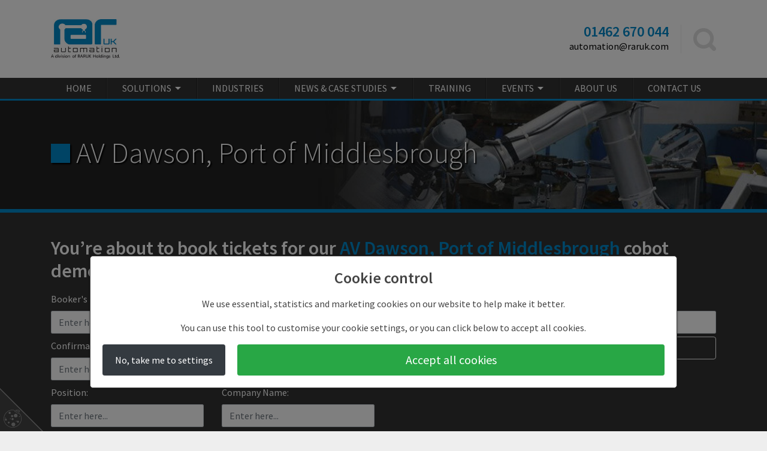

--- FILE ---
content_type: text/html; charset=UTF-8
request_url: https://www.rarukautomation.com/demo-events/automation-for-everyone-free-robotics-demonstration-at-av-dawson-port-of-middlesbrough/
body_size: 22018
content:
<!doctype html>
<html lang="en-GB">

<head>
    <meta name="google-site-verification" content="-XCUKrKmMJN2URYO4pEwupq5gKPNXmgSQkmcBjU0cwI" />
    <!-- Google Tag Manager -->
    <script>
        (function(w, d, s, l, i) {
            w[l] = w[l] || [];
            w[l].push({
                'gtm.start': new Date().getTime(),
                event: 'gtm.js'
            });
            var f = d.getElementsByTagName(s)[0],
                j = d.createElement(s),
                dl = l != 'dataLayer' ? '&l=' + l : '';
            j.async = true;
            j.src =
                'https://www.googletagmanager.com/gtm.js?id=' + i + dl;
            f.parentNode.insertBefore(j, f);
        })(window, document, 'script', 'dataLayer', 'GTM-WF7SXHT6');
    </script>
    <!-- End Google Tag Manager -->
    <meta charset="UTF-8">
    <meta name="viewport" content="width=device-width, initial-scale=1, shrink-to-fit=no">
    <link rel="profile" href="https://gmpg.org/xfn/11">

    <title>Free Robotics Demonstration at AV Dawson, Port of Middlesbrough | RARUK Automation</title>
    <link rel="apple-touch-icon" sizes="180x180" href="https://www.rarukautomation.com/wp-content/themes/raruk/favicon/apple-touch-icon.png">
    <link rel="icon" type="image/png" sizes="32x32" href="https://www.rarukautomation.com/wp-content/themes/raruk/favicon/favicon-32x32.png">
    <link rel="icon" type="image/png" sizes="16x16" href="https://www.rarukautomation.com/wp-content/themes/raruk/favicon/favicon-16x16.png">
    <link rel="manifest" href="https://www.rarukautomation.com/wp-content/themes/raruk/favicon/site.webmanifest">
    <link rel="mask-icon" href="https://www.rarukautomation.com/wp-content/themes/raruk/favicon/safari-pinned-tab.svg" color="#008bcb">
    <link rel="shortcut icon" href="https://www.rarukautomation.com/wp-content/themes/raruk/favicon/favicon.ico">
    <meta name="msapplication-TileColor" content="#008bcb">
    <meta name="msapplication-config" content="https://www.rarukautomation.com/wp-content/themes/raruk/favicon/browserconfig.xml">
    <meta name="theme-color" content="#008acb">
    
<!-- The SEO Framework by Sybre Waaijer -->
<link rel="canonical" href="https://www.rarukautomation.com/demo-events/automation-for-everyone-free-robotics-demonstration-at-av-dawson-port-of-middlesbrough/" />
<meta name="description" content="Are you struggling with labour shortages? Looking to give your business a productivity boost? We would like to introduce you to the small-footprint…" />
<meta property="og:type" content="article" />
<meta property="og:locale" content="en_GB" />
<meta property="og:site_name" content="RARUK Automation" />
<meta property="og:title" content="Free Robotics Demonstration at AV Dawson, Port of Middlesbrough | RARUK Automation" />
<meta property="og:description" content="Are you struggling with labour shortages? Looking to give your business a productivity boost? We would like to introduce you to the small-footprint, intuitive range of 6-axis collaborative robot arms…" />
<meta property="og:url" content="https://www.rarukautomation.com/demo-events/automation-for-everyone-free-robotics-demonstration-at-av-dawson-port-of-middlesbrough/" />
<meta property="og:image" content="https://www.rarukautomation.com/wp-content/uploads/2023/08/demo-event-graphic-web-size.png" />
<meta property="og:image:width" content="515" />
<meta property="og:image:height" content="340" />
<meta property="og:image:alt" content="Free robot demo event at AV Dawson, Port of Middlesbrough" />
<meta property="article:published_time" content="2023-08-23T13:44:54+00:00" />
<meta property="article:modified_time" content="2024-09-12T15:03:43+00:00" />
<meta name="twitter:card" content="summary_large_image" />
<meta name="twitter:site" content="@rarukautomation" />
<meta name="twitter:title" content="Free Robotics Demonstration at AV Dawson, Port of Middlesbrough | RARUK Automation" />
<meta name="twitter:description" content="Are you struggling with labour shortages? Looking to give your business a productivity boost? We would like to introduce you to the small-footprint, intuitive range of 6-axis collaborative robot arms…" />
<meta name="twitter:image" content="https://www.rarukautomation.com/wp-content/uploads/2023/08/demo-event-graphic-web-size.png" />
<meta name="twitter:image:alt" content="Free robot demo event at AV Dawson, Port of Middlesbrough" />
<script type="application/ld+json">{"@context":"https://schema.org","@graph":[{"@type":"WebSite","@id":"https://www.rarukautomation.com/#/schema/WebSite","url":"https://www.rarukautomation.com/","name":"RARUK Automation","inLanguage":"en-GB","potentialAction":{"@type":"SearchAction","target":{"@type":"EntryPoint","urlTemplate":"https://www.rarukautomation.com/search/{search_term_string}/"},"query-input":"required name=search_term_string"},"publisher":{"@type":"Organization","@id":"https://www.rarukautomation.com/#/schema/Organization","name":"RARUK Automation","url":"https://www.rarukautomation.com/","sameAs":["https://twitter.com/rarukautomation","https://www.youtube.com/channel/UCNA62jNozE3ThRBTCmB52Zw","https://www.linkedin.com/company/raruk-automation-limited"],"logo":{"@type":"ImageObject","url":"https://www.rarukautomation.com/wp-content/uploads/2018/05/cropped-RAR_Automation_square.jpg","contentUrl":"https://www.rarukautomation.com/wp-content/uploads/2018/05/cropped-RAR_Automation_square.jpg","width":680,"height":680}}},{"@type":"WebPage","@id":"https://www.rarukautomation.com/demo-events/automation-for-everyone-free-robotics-demonstration-at-av-dawson-port-of-middlesbrough/","url":"https://www.rarukautomation.com/demo-events/automation-for-everyone-free-robotics-demonstration-at-av-dawson-port-of-middlesbrough/","name":"Free Robotics Demonstration at AV Dawson, Port of Middlesbrough | RARUK Automation","description":"Are you struggling with labour shortages? Looking to give your business a productivity boost? We would like to introduce you to the small-footprint…","inLanguage":"en-GB","isPartOf":{"@id":"https://www.rarukautomation.com/#/schema/WebSite"},"breadcrumb":{"@type":"BreadcrumbList","@id":"https://www.rarukautomation.com/#/schema/BreadcrumbList","itemListElement":[{"@type":"ListItem","position":1,"item":"https://www.rarukautomation.com/","name":"RARUK Automation"},{"@type":"ListItem","position":2,"name":"Free Robotics Demonstration at AV Dawson, Port of Middlesbrough"}]},"potentialAction":{"@type":"ReadAction","target":"https://www.rarukautomation.com/demo-events/automation-for-everyone-free-robotics-demonstration-at-av-dawson-port-of-middlesbrough/"},"datePublished":"2023-08-23T13:44:54+00:00","dateModified":"2024-09-12T15:03:43+00:00"}]}</script>
<!-- / The SEO Framework by Sybre Waaijer | 14.36ms meta | 6.71ms boot -->

<link rel='dns-prefetch' href='//www.google.com' />
<link rel="alternate" type="application/rss+xml" title="RARUK Automation &raquo; Feed" href="https://www.rarukautomation.com/feed/" />
<link rel="alternate" type="application/rss+xml" title="RARUK Automation &raquo; Comments Feed" href="https://www.rarukautomation.com/comments/feed/" />
<link rel="alternate" title="oEmbed (JSON)" type="application/json+oembed" href="https://www.rarukautomation.com/wp-json/oembed/1.0/embed?url=https%3A%2F%2Fwww.rarukautomation.com%2Fdemo-events%2Fautomation-for-everyone-free-robotics-demonstration-at-av-dawson-port-of-middlesbrough%2F" />
<link rel="alternate" title="oEmbed (XML)" type="text/xml+oembed" href="https://www.rarukautomation.com/wp-json/oembed/1.0/embed?url=https%3A%2F%2Fwww.rarukautomation.com%2Fdemo-events%2Fautomation-for-everyone-free-robotics-demonstration-at-av-dawson-port-of-middlesbrough%2F&#038;format=xml" />

<link data-optimized="2" rel="stylesheet" href="https://www.rarukautomation.com/wp-content/litespeed/css/927dec88931668ec6aa21f5c919c84b7.css?ver=8f8f0" />








<script type="text/javascript" src="https://www.rarukautomation.com/wp-includes/js/jquery/jquery.min.js?ver=3.7.1" id="jquery-core-js"></script>

<script type="text/javascript" id="emsl-cookie-policy-js-js-extra">
/* <![CDATA[ */
var cookieTypes = {"reporting":["_gid","_ga"],"tracking":["_gcl_au"],"essential":["cookiePreferences"]};
//# sourceURL=emsl-cookie-policy-js-js-extra
/* ]]> */
</script>

<script type="text/javascript" id="my_loadmore-js-extra">
/* <![CDATA[ */
var emsl_loadmore_params = {"ajaxurl":"https://www.rarukautomation.com/wp-admin/admin-ajax.php","posts":"{\"page\":0,\"demo-event\":\"automation-for-everyone-free-robotics-demonstration-at-av-dawson-port-of-middlesbrough\",\"post_type\":\"demo-event\",\"name\":\"automation-for-everyone-free-robotics-demonstration-at-av-dawson-port-of-middlesbrough\",\"error\":\"\",\"m\":\"\",\"p\":0,\"post_parent\":\"\",\"subpost\":\"\",\"subpost_id\":\"\",\"attachment\":\"\",\"attachment_id\":0,\"pagename\":\"\",\"page_id\":0,\"second\":\"\",\"minute\":\"\",\"hour\":\"\",\"day\":0,\"monthnum\":0,\"year\":0,\"w\":0,\"category_name\":\"\",\"tag\":\"\",\"cat\":\"\",\"tag_id\":\"\",\"author\":\"\",\"author_name\":\"\",\"feed\":\"\",\"tb\":\"\",\"paged\":0,\"meta_key\":\"\",\"meta_value\":\"\",\"preview\":\"\",\"s\":\"\",\"sentence\":\"\",\"title\":\"\",\"fields\":\"all\",\"menu_order\":\"\",\"embed\":\"\",\"category__in\":[],\"category__not_in\":[],\"category__and\":[],\"post__in\":[],\"post__not_in\":[],\"post_name__in\":[],\"tag__in\":[],\"tag__not_in\":[],\"tag__and\":[],\"tag_slug__in\":[],\"tag_slug__and\":[],\"post_parent__in\":[],\"post_parent__not_in\":[],\"author__in\":[],\"author__not_in\":[],\"search_columns\":[],\"ignore_sticky_posts\":false,\"suppress_filters\":false,\"cache_results\":true,\"update_post_term_cache\":true,\"update_menu_item_cache\":false,\"lazy_load_term_meta\":true,\"update_post_meta_cache\":true,\"posts_per_page\":12,\"nopaging\":false,\"comments_per_page\":\"50\",\"no_found_rows\":false,\"order\":\"DESC\"}","current_page":"1","max_page":"0"};
//# sourceURL=my_loadmore-js-extra
/* ]]> */
</script>

<link rel="https://api.w.org/" href="https://www.rarukautomation.com/wp-json/" /><link rel="EditURI" type="application/rsd+xml" title="RSD" href="https://www.rarukautomation.com/xmlrpc.php?rsd" />
        <script>
            window.dataLayer = window.dataLayer || [];
            var scriptLoaded = false;
            function gtag(){dataLayer.push(arguments);}
            function setupAnalytics() {
                                if (!scriptLoaded)
                {
                                            var scriptEle = document.createElement("script");
                        scriptEle.setAttribute("src", "https://www.googletagmanager.com/gtag/js?id=");
                        var s = document.getElementsByTagName('script')[0];
                        s.parentNode.insertBefore(scriptEle, s);
                                        scriptLoaded = true;
                }

                
                if (cookie_status('marketing',false))
                {
                    gtag('consent', 'default', {
                        ad_storage: 'granted',
                        analytics_storage: 'granted',
                        wait_for_update: 1500,
                    });
                }
                else
                {
                    gtag('consent', 'default', {
                        ad_storage: 'denied',
                        analytics_storage: 'granted',
                        wait_for_update: 1500,
                    });
                }
                gtag('set', 'ads_data_redaction', true);
                gtag('js', new Date());

                gtag('config', '');
            }
            jQuery(document).on("cookiePref.accept.reporting", function(){
                setupAnalytics();
                gtag('consent', 'update', {
                    analytics_storage: 'granted'
                });
            }).on("cookiePref.accept.tracking", function(){
                gtag('consent', 'update', {
                    ad_storage: 'granted'
                });
            }).on("cookiePref.reject.tracking", function(){
                gtag('consent', 'update', {
                    ad_storage: 'denied'
                });
            }).on("cookiePref.reject.reporting", function(){
                gtag('consent', 'update', {
                    analytics_storage: 'denied'
                });
            });
        </script>
</head>

<body class="wp-singular demo-event-template-default single single-demo-event postid-16862 wp-theme-raruk">
    <!-- Google Tag Manager (noscript) -->
    <noscript><iframe src=" "
            height="0" width="0" style="display:none;visibility:hidden"></iframe></noscript>
    <!-- End Google Tag Manager (noscript) -->
            <!-- Google Tag Manager (noscript) -->
        <noscript data-no-optimize="1"><iframe data-lazyloaded="1" src="about:blank" data-src="https://www.googletagmanager.com/ns.html?id=" height="0" width="0" style="display:none;visibility:hidden"></iframe><noscript><iframe src="https://www.googletagmanager.com/ns.html?id=" height="0" width="0" style="display:none;visibility:hidden"></iframe></noscript></noscript>
        <!-- End Google Tag Manager (noscript) -->
    
    <a class="sr-only sr-only-focusable" href="#content">Skip to main content</a>

    <header id="header" class="d-print-none">
        <div class="container">
            <div class="d-flex justify-content-between align-items-center">
                <div>
                    <a href="https://www.rarukautomation.com/" class="header-logo"></a>
                </div>
                <div class="d-flex justify-content-end">
                    <div class="header-meta d-none d-md-block">
                        <a href="tel:01462 670 044"><span>01462 670 044</span></a>
                        <a href="mailto:automation@raruk.com">automation@raruk.com</a>
                    </div>
                    <a href="#collapseSearchBar" data-toggle="collapse" aria-expanded="false" aria-controls="collapseSearchBar" class="header-search-btn collapsed"></a>
                    <a href="#collapseMainMenu" id="toggleMainMenu" data-toggle="collapse" aria-expanded="true" aria-controls="collapseMainMenu" class="d-block d-lg-none collapsed"><span></span></a>
                </div>
            </div>
        </div>
    </header>

    <div id="collapseMainMenu" class="collapse show d-print-none">

        <div class="collapse d-print-none" id="collapseSearchBar" data-parent="#collapseMainMenu">
            <div class="header-search-bar header-collapse">
                <div class="container">
                    <form role="search" method="get" class="header-search-bar__form" action="/">
                        <div class="input-group input-group-lg">
                            <label class="mb-0 w-100">
                                <span class="sr-only">Search for:</span>
                                <input type="search" class="form-control" placeholder="Search…" value="" name="s">
                            </label>
                            <input type="submit" class="header-search-bar__button-submit" value="Search">
                        </div>
                    </form>
                </div>
            </div>
        </div>

        

	<nav class="nav-main">
		<div class="container">
			<ul class="nav-main__navigation">

													<li><a href="https://www.rarukautomation.com/" class="" target="">Home</a></li>
				
								<li><a href="#collapseNavSolutions" data-toggle="collapse" aria-expanded="false" aria-controls="collapseNavSolutions" class="has-children collapsed noSmoothScroll">Solutions</a></li>

					<div class="collapse header-mega-menu-container" id="collapseNavSolutions" data-parent="#collapseMainMenu">
						<div class="header-mega-menu header-collapse pb-2">
							<div class="container">
								<div class="row">

									
									<div class="col-12">
										<h3 class="header-mega-menu__heading"><a href="https://www.rarukautomation.com/collaborative-robots/" target="">Collaborative Robots & UR+</a></h3>
										<ul class="header-mega-menu__navigation menu-full-width">
																					<li><a href="https://www.rarukautomation.com/collaborative-robots/ur-6-axis-collaborative-robots/" target="">Universal Robots <span class="arrow-right"></span></a></li>
																					<li><a href="https://www.rarukautomation.com/collaborative-robots/electronic-robot-grippers/" target="">Electric Grippers <span class="arrow-right"></span></a></li>
																					<li><a href="https://www.rarukautomation.com/collaborative-robots/vacuum-grippers/" target="">Vacuum Grippers <span class="arrow-right"></span></a></li>
																					<li><a href="https://www.rarukautomation.com/collaborative-robots/palletising-solutions-range/" target="">Palletising Solutions Range <span class="arrow-right"></span></a></li>
																					<li><a href="https://www.rarukautomation.com/collaborative-robots/screwdriving-solution/" target="">Screwdriving Solution <span class="arrow-right"></span></a></li>
																					<li><a href="https://www.rarukautomation.com/collaborative-robots/machine-tending/" target="">Machine Tending <span class="arrow-right"></span></a></li>
																					<li><a href="https://www.rarukautomation.com/collaborative-robots/sanding-kit/" target="">Surface Finishing Kits  <span class="arrow-right"></span></a></li>
																					<li><a href="https://www.rarukautomation.com/collaborative-robots/bin-picking-kit/" target="">Bin Picking Kit <span class="arrow-right"></span></a></li>
																					<li><a href="https://www.rarukautomation.com/collaborative-robots/fluid-dispenser-solutions/" target="">Fluid Dispensers <span class="arrow-right"></span></a></li>
																					<li><a href="https://www.rarukautomation.com/collaborative-robots/tool-changing/" target="">Tool Changing  <span class="arrow-right"></span></a></li>
																					<li><a href="https://www.rarukautomation.com/collaborative-robots/real-time-ai-robot-guidance/" target="">Real-time AI Robot Guidance <span class="arrow-right"></span></a></li>
																					<li><a href="https://www.rarukautomation.com/collaborative-robots/robot-vision-camera/" target="">Wrist Camera <span class="arrow-right"></span></a></li>
																					<li><a href="https://www.rarukautomation.com/collaborative-robots/ai-vision/" target="">AI Vision <span class="arrow-right"></span></a></li>
																					<li><a href="https://www.rarukautomation.com/collaborative-robots/end-of-arm-safeguard-eoas/" target="">End-of-Arm-Safeguard (EOAS) <span class="arrow-right"></span></a></li>
																					<li><a href="https://www.rarukautomation.com/collaborative-robots/force-torque-sensor/" target="">Force Torque Sensor <span class="arrow-right"></span></a></li>
																					<li><a href="https://www.rarukautomation.com/collaborative-robots/collaborative-7th-axis/" target="">Collaborative 7th Axis <span class="arrow-right"></span></a></li>
																					<li><a href="https://www.rarukautomation.com/collaborative-robots/ur-education-kits/" target="">UR Education Kits <span class="arrow-right"></span></a></li>
																					<li><a href="https://www.rarukautomation.com/collaborative-robots/ur-accessories/" target="">UR Accessories <span class="arrow-right"></span></a></li>
										                    </ul>  <!-- .header-mega-menu__navigation -->
									</div>  <!-- .col-12 -->


								
									<div class="col-12 col-md-6">
										<h3 class="header-mega-menu__heading"><a href="https://www.rarukautomation.com/industrial-robots/" target="">Industrial Robots</a></h3>
										<ul class="header-mega-menu__navigation menu-half-width">
																					<li><a href="https://www.rarukautomation.com/industrial-robots/toshiba-machine-6-axis-robot/" target="">TM 6 Axis Robot <span class="arrow-right"></span></a></li>
																					<li><a href="https://www.rarukautomation.com/industrial-robots/scara-robots/" target="">SCARA Robots <span class="arrow-right"></span></a></li>
																					<li><a href="https://www.rarukautomation.com/industrial-robots/cartesian-systems/" target="">Cartesian Systems <span class="arrow-right"></span></a></li>
										                    </ul>  <!-- .header-mega-menu__navigation -->
									</div>  <!-- .col-12 col-md-6 -->


								
									<div class="col-12 col-md-6">
										<h3 class="header-mega-menu__heading"><a href="https://www.rarukautomation.com/mobile-robots/" target="">Autonomous Mobile Robots (AMRs)</a></h3>
										<ul class="header-mega-menu__navigation menu-half-width">
																					<li><a href="https://www.rarukautomation.com/mobile-robots/mobile-industrial-robots/" target="">Mobile Industrial Robots  <span class="arrow-right"></span></a></li>
																					<li><a href="https://www.rarukautomation.com/mobile-robots/pallet-jack/" target="">Pallet Jack <span class="arrow-right"></span></a></li>
																					<li><a href="https://www.rarukautomation.com/mobile-robots/er-flex/" target="">ER-FLEX Mobile Cobot <span class="arrow-right"></span></a></li>
																					<li><a href="https://www.rarukautomation.com/mobile-robots/amr-top-modules/" target="">AMR Top Modules <span class="arrow-right"></span></a></li>
										                    </ul>  <!-- .header-mega-menu__navigation -->
									</div>  <!-- .col-12 col-md-6 -->


								
									<div class="col-12 col-md-6">
										<h3 class="header-mega-menu__heading"><a href="https://www.rarukautomation.com/automation/" target="">Automation</a></h3>
										<ul class="header-mega-menu__navigation menu-half-width">
																					<li><a href="https://www.rarukautomation.com/automation/precision-linear-systems/" target="">Precision Linear Systems <span class="arrow-right"></span></a></li>
																					<li><a href="https://www.rarukautomation.com/automation/palletisers/" target="">Tray Palletisers <span class="arrow-right"></span></a></li>
																					<li><a href="https://www.rarukautomation.com/automation/manual-slides/" target="">Manual Slides <span class="arrow-right"></span></a></li>
																					<li><a href="https://www.rarukautomation.com/automation/servo-presses/" target="">Servo Press <span class="arrow-right"></span></a></li>
																					<li><a href="https://www.rarukautomation.com/automation/storage-solutions/" target="">Warehouse Storage Solutions <span class="arrow-right"></span></a></li>
										                    </ul>  <!-- .header-mega-menu__navigation -->
									</div>  <!-- .col-12 col-md-6 -->


								
									<div class="col-12 col-md-6">
										<h3 class="header-mega-menu__heading"><a href="https://www.rarukautomation.com/feeding-systems/" target="">Feeding Systems</a></h3>
										<ul class="header-mega-menu__navigation menu-half-width">
																					<li><a href="https://www.rarukautomation.com/feeding-systems/bowl-feeders/" target="">Bowl Feeders <span class="arrow-right"></span></a></li>
																					<li><a href="https://www.rarukautomation.com/feeding-systems/spring-disentangling/" target="">Spring Disentangling <span class="arrow-right"></span></a></li>
																					<li><a href="https://www.rarukautomation.com/feeding-systems/flexible-feeders/" target="">Flexible Feeders <span class="arrow-right"></span></a></li>
										                    </ul>  <!-- .header-mega-menu__navigation -->
									</div>  <!-- .col-12 col-md-6 -->


								
									<div class="col-12 col-md-6">
										<h3 class="header-mega-menu__heading"><a href="https://www.rarukautomation.com/automation/storage-solutions/" target="">Warehouse Storage Solutions</a></h3>
										<ul class="header-mega-menu__navigation menu-half-width">
										                    </ul>  <!-- .header-mega-menu__navigation -->
									</div>  <!-- .col-12 col-md-6 -->


								
								</div>  <!-- .row -->
							</div>  <!-- .container -->
						</div>  <!-- header-mega-menu -->
					</div>  <!-- #collapseNavSolutions -->

				
													<li><a href="https://www.rarukautomation.com/industries/" class="" target="">Industries</a></li>
				
								<li><a href="#collapseNavNewsCaseStudies" data-toggle="collapse" aria-expanded="false" aria-controls="collapseNavNewsCaseStudies" class="has-children collapsed noSmoothScroll">News & Case Studies</a></li>

					<div class="collapse header-mega-menu-container" id="collapseNavNewsCaseStudies" data-parent="#collapseMainMenu">
						<div class="header-mega-menu header-collapse pb-2">
							<div class="container">
								<div class="row">

									
									<div class="col-12">
										<h3 class="header-mega-menu__heading"><a href="/news" target="">News & Case Studies</a></h3>
										<ul class="header-mega-menu__navigation menu-full-width">
																					<li><a href="/news" target="">News <span class="arrow-right"></span></a></li>
																					<li><a href="/case-studies" target="">Case Studies <span class="arrow-right"></span></a></li>
																					<li><a href="/news/category/feasibility-friday" target="">Feasibility Friday <span class="arrow-right"></span></a></li>
																					<li><a href="https://www.cobotsuk.com/" target="_blank">Cobots Blog <span class="arrow-right"></span></a></li>
										                    </ul>  <!-- .header-mega-menu__navigation -->
									</div>  <!-- .col-12 -->


								
								</div>  <!-- .row -->
							</div>  <!-- .container -->
						</div>  <!-- header-mega-menu -->
					</div>  <!-- #collapseNavNewsCaseStudies -->

				
													<li><a href="https://www.rarukautomation.com/training/" class="" target="">Training</a></li>
				
								<li><a href="#collapseNavEvents" data-toggle="collapse" aria-expanded="false" aria-controls="collapseNavEvents" class="has-children collapsed noSmoothScroll">Events</a></li>

					<div class="collapse header-mega-menu-container" id="collapseNavEvents" data-parent="#collapseMainMenu">
						<div class="header-mega-menu header-collapse pb-2">
							<div class="container">
								<div class="row">

									
									<div class="col-12">
										<h3 class="header-mega-menu__heading"><a href="#" target="">Events </a></h3>
										<ul class="header-mega-menu__navigation menu-full-width">
																					<li><a href="https://www.rarukautomation.com/events/" target="">Exhibitions <span class="arrow-right"></span></a></li>
																					<li><a href="https://www.rarukautomation.com/demo-events/" target="">Demo Events <span class="arrow-right"></span></a></li>
																					<li><a href="https://www.rarukautomation.com/webinars/" target="">Webinars <span class="arrow-right"></span></a></li>
										                    </ul>  <!-- .header-mega-menu__navigation -->
									</div>  <!-- .col-12 -->


								
								</div>  <!-- .row -->
							</div>  <!-- .container -->
						</div>  <!-- header-mega-menu -->
					</div>  <!-- #collapseNavEvents -->

				
													<li><a href="/company" class="" target="">About Us</a></li>
				
													<li><a href="https://www.rarukautomation.com/contact-us/" class="" target="">Contact Us</a></li>
				
			
			</ul>  <!-- .nav-main__navigation -->
		</div>  <!-- .container -->
	</nav>  <!-- .nav-main -->


    </div><!-- /#collapseMainMenu -->

            <section>
            <div class="banner" style="background:url('https://www.rarukautomation.com/wp-content/themes/raruk/img/banner-bg-demo-event.jpg') no-repeat right center #222222; background-size: auto 100%;">
                <div class="banner-gradient"></div>
                <div class="container">
                                            <h1 class="page-title">AV Dawson, Port of Middlesbrough</h1>
                                    </div>
            </div>
        </section>

    
    
    <main id="content">    <div id="registerInterest">
        <section class="band-dark py-5 border-y-3">
            <div class="container">
                <h2 class="text-white">You’re about to book tickets for our <span class="text-primary">AV Dawson, Port of Middlesbrough</span> cobot demo                    on 6th December 2023.</h2>
                
<div class="wpcf7 no-js" id="wpcf7-f1238-p16862-o1" lang="en-GB" dir="ltr" data-wpcf7-id="1238">
<div class="screen-reader-response"><p role="status" aria-live="polite" aria-atomic="true"></p> <ul></ul></div>
<form action="/demo-events/automation-for-everyone-free-robotics-demonstration-at-av-dawson-port-of-middlesbrough/#wpcf7-f1238-p16862-o1" method="post" class="wpcf7-form init wpcf7-acceptance-as-validation" aria-label="Contact form" novalidate="novalidate" data-status="init">
<fieldset class="hidden-fields-container"><input type="hidden" name="_wpcf7" value="1238" /><input type="hidden" name="_wpcf7_version" value="6.1.4" /><input type="hidden" name="_wpcf7_locale" value="en_GB" /><input type="hidden" name="_wpcf7_unit_tag" value="wpcf7-f1238-p16862-o1" /><input type="hidden" name="_wpcf7_container_post" value="16862" /><input type="hidden" name="_wpcf7_posted_data_hash" value="" /><input type="hidden" name="_wpcf7_recaptcha_response" value="" />
</fieldset>
<?xml encoding="utf-8" ?><div class="row">
  <div class="col-12 col-md-8 col-lg-6">
    <div class="row">
      <div class="col-12 col-md-6 mb-2">
        <label for="inputFirstName">Booker's First Name</label>
        <span class="wpcf7-form-control-wrap" data-name="your-first-name"><input size="40" maxlength="400" class="wpcf7-form-control wpcf7-text wpcf7-validates-as-required form-control" id="FirstName" aria-required="true" aria-invalid="false" placeholder="Enter here..." value="" type="text" name="your-first-name"></span>
      </div>
      <div class="col-12 col-md-6 mb-2">
        <label for="inputSurname">Booker's Surname</label>
        <span class="wpcf7-form-control-wrap" data-name="your-last-name"><input size="40" maxlength="400" class="wpcf7-form-control wpcf7-text wpcf7-validates-as-required form-control" id="inputSurname" aria-required="true" aria-invalid="false" placeholder="Enter here..." value="" type="text" name="your-last-name"></span>
      </div>
      <div class="col-12 col-md-6 mb-2">
        <label for="inputEmail">Confirmation Email:</label>
        <span class="wpcf7-form-control-wrap" data-name="your-email"><input size="40" maxlength="400" class="wpcf7-form-control wpcf7-email wpcf7-validates-as-required wpcf7-text wpcf7-validates-as-email form-control" id="inputEmail" aria-required="true" aria-invalid="false" placeholder="Enter here..." value="" type="email" name="your-email"></span>
      </div>
      <div class="col-12 col-md-6 mb-2">
        <label for="inputPhone">Contact Number:</label>
        <span class="wpcf7-form-control-wrap" data-name="your-phone"><input size="40" maxlength="400" class="wpcf7-form-control wpcf7-tel wpcf7-validates-as-required wpcf7-text wpcf7-validates-as-tel form-control" id="inputPhone" aria-required="true" aria-invalid="false" placeholder="Enter here..." value="" type="tel" name="your-phone"></span>
      </div>
      <div class="col-12 col-md-6 mb-2">
        <label for="inputPosition">Position:</label>
        <span class="wpcf7-form-control-wrap" data-name="your-position"><input size="40" maxlength="400" class="wpcf7-form-control wpcf7-text wpcf7-validates-as-required form-control" id="inputPosition" aria-required="true" aria-invalid="false" placeholder="Enter here..." value="" type="text" name="your-position"></span>
      </div>
      <div class="col-12 col-md-6 mb-2">
        <label for="inputCompanyName">Company Name:</label>
        <span class="wpcf7-form-control-wrap" data-name="your-company-name"><input size="40" maxlength="400" class="wpcf7-form-control wpcf7-text wpcf7-validates-as-required form-control" id="inputCompanyName" aria-required="true" aria-invalid="false" placeholder="Enter here..." value="" type="text" name="your-company-name"></span>
      </div>
    </div>
  </div>
  <div class="col-12 col-md-4 col-lg-4 offset-lg-2">
    <div class="form-group">
      <label for="inputAttendeeNames">Attendee Name(s):</label>
      <div data-wpcf7-group-id="group-attendees" class="wpcf7-field-groups "><div class="wpcf7-field-group">
        <span class="wpcf7-form-control-wrap" data-name="your-attendee-names"><input size="40" maxlength="400" class="wpcf7-form-control wpcf7-text wpcf7-validates-as-required form-control" aria-required="true" aria-invalid="false" placeholder="Enter here..." value="" type="text" name="your-attendee-names"></span>
      <button type="button" class="wpcf7-field-group-remove ">-</button><button type="button" class="wpcf7-field-group-add ">Add Attendee</button><input type="hidden" class="wpcf7-field-group-count" name="_wpcf7_groups_count[group-attendees]" value="1"></div></div>
    </div>
  </div>
</div><hr><div class="row">
  <div class="col-12 col-md-4 col-lg-3">
    <div class="form-group">
      <label for="selectIndustry">Primary Industry of Business</label>
      <span class="wpcf7-form-control-wrap" data-name="primary-industry"><select class="wpcf7-form-control wpcf7-select form-control" id="selectIndustry" aria-invalid="false" name="primary-industry"><option value="">&mdash;Please choose an option&mdash;</option><option value="Aeronautics / Aerospace">Aeronautics / Aerospace</option><option value="Equipment goods">Equipment goods</option><option value="Electrical / Electronics">Electrical / Electronics</option><option value="Engineering">Engineering</option><option value="Education">Education</option><option value="Distribution">Distribution</option><option value="Instrumentation">Instrumentation</option><option value="Machinery">Machinery</option><option value="Mechanical">Mechanical</option><option value="Packaging">Packaging</option><option value="Machine tooling">Machine tooling</option></select></span>
    </div>
  </div>
  <div class="col-12 col-md-4 col-lg-3">
    <div class="form-group">
      <label for="selectNoEmployees">Number of Employees</label>
      <span class="wpcf7-form-control-wrap" data-name="no-employees"><select class="wpcf7-form-control wpcf7-select form-control" id="selectNoEmployees" aria-invalid="false" name="no-employees"><option value="">&mdash;Please choose an option&mdash;</option><option value="1 &ndash; 49">1 &ndash; 49</option><option value="50 &ndash; 999">50 &ndash; 999</option><option value="1000 - 4999">1000 - 4999</option><option value="5000 or more">5000 or more</option><option value="Don't know">Don't know</option></select></span>
    </div>
  </div>
  <div class="col-12 col-md-4 col-lg-4 offset-lg-2 mt-3">

    <input class="wpcf7-form-control wpcf7-submit has-spinner btn btn-primary d-block w-100 mt-4 text-center height-auto border-white button-bubble" type="submit" value="Submit Booking">

<p style="margin-top: -18px;">Please note: Applications for tickets from recruitment agencies will not be accepted.</p>
  </div>
</div>
<div class="wpcf7-response-output" aria-hidden="true"></div>
</form>
</div>
            </div>
        </section>
    </div>
<section>
    <div class="container section-card__padding section-card__margin section-card">
        <h2>6 December 2023</h2>
        <div class="row">
            <div class="col-12 col-lg-8">
                <h3>AV Dawson, Port of Middlesbrough<br>
                     - 1pm</h3>
                <p>Are you struggling with labour shortages? Looking to give your business a productivity boost? We would like to introduce you to the small-footprint, intuitive range of 6-axis collaborative robot arms from Universal Robots and MiR autonomous mobile robots (AMRs). Cobots can help take your business to the next level.</p>
<p>During a complimentary refreshment and bite to eat you&#8217;ll see cobots in action and have all of your automation questions answered by one of our robotic experts at our Automation for Everyone – Free Robotics Demonstration at AV Dawson, Port of Middlesbrough.</p>
<p>On the 6th of December, RARUK Automation are bringing cobots to AV Dawson, Port of Middlesbrough. Stop by to learn more about mobile robots, collaborative robot application solutions and UR+ plug and play end-effectors, that make it easy to automate almost any task.</p>
<p><strong>Why us?</strong></p>
<p>We were the first distributor in the UK, and among the first in the world outside of Denmark, to offer the UR range. Our expert team are located throughout the UK and are on hand to assist you with the automation process from decision-making to deployment and beyond. We have a dedicated Technical Support team that offer support and guidance on-site and over the phone, as well as a certified training centre where you can become a cobot expert yourself.</p>
<p><img decoding="async" class="alignnone wp-image-12285 entered litespeed-loaded" src="https://www.rarukautomation.com/wp-content/uploads/2021/11/UR_Platinum-Partner-01.png" alt="Universal Robots Platinum Partner UK" width="113" height="53" data-lazyloaded="1" data-src="https://www.rarukautomation.com/wp-content/uploads/2021/11/UR_Platinum-Partner-01.png" data-ll-status="loaded" /><img decoding="async" class="alignnone wp-image-14808 entered litespeed-loaded" src="https://www.rarukautomation.com/wp-content/uploads/2022/10/Expert_partner_logo_2022_RGB_robotiq-003-300x51.png" sizes="(max-width: 212px) 100vw, 212px" srcset="https://www.rarukautomation.com/wp-content/uploads/2022/10/Expert_partner_logo_2022_RGB_robotiq-003-300x51.png 300w, https://www.rarukautomation.com/wp-content/uploads/2022/10/Expert_partner_logo_2022_RGB_robotiq-003-1024x174.png 1024w, https://www.rarukautomation.com/wp-content/uploads/2022/10/Expert_partner_logo_2022_RGB_robotiq-003-768x130.png 768w, https://www.rarukautomation.com/wp-content/uploads/2022/10/Expert_partner_logo_2022_RGB_robotiq-003-1536x260.png 1536w, https://www.rarukautomation.com/wp-content/uploads/2022/10/Expert_partner_logo_2022_RGB_robotiq-003-2048x347.png 2048w" alt="Robotiq Expert Partner 2022" width="212" height="36" data-lazyloaded="1" data-src="https://www.rarukautomation.com/wp-content/uploads/2022/10/Expert_partner_logo_2022_RGB_robotiq-003-300x51.png" data-srcset="https://www.rarukautomation.com/wp-content/uploads/2022/10/Expert_partner_logo_2022_RGB_robotiq-003-300x51.png 300w, https://www.rarukautomation.com/wp-content/uploads/2022/10/Expert_partner_logo_2022_RGB_robotiq-003-1024x174.png 1024w, https://www.rarukautomation.com/wp-content/uploads/2022/10/Expert_partner_logo_2022_RGB_robotiq-003-768x130.png 768w, https://www.rarukautomation.com/wp-content/uploads/2022/10/Expert_partner_logo_2022_RGB_robotiq-003-1536x260.png 1536w, https://www.rarukautomation.com/wp-content/uploads/2022/10/Expert_partner_logo_2022_RGB_robotiq-003-2048x347.png 2048w" data-sizes="(max-width: 212px) 100vw, 212px" data-ll-status="loaded" />    <img decoding="async" class="alignnone wp-image-15709 entered litespeed-loaded" src="https://www.rarukautomation.com/wp-content/uploads/2023/05/MiR-ExcellentPartner_logo_POS-300x26.png" sizes="(max-width: 254px) 100vw, 254px" srcset="https://www.rarukautomation.com/wp-content/uploads/2023/05/MiR-ExcellentPartner_logo_POS-300x26.png 300w, https://www.rarukautomation.com/wp-content/uploads/2023/05/MiR-ExcellentPartner_logo_POS-1024x90.png 1024w, https://www.rarukautomation.com/wp-content/uploads/2023/05/MiR-ExcellentPartner_logo_POS-768x68.png 768w, https://www.rarukautomation.com/wp-content/uploads/2023/05/MiR-ExcellentPartner_logo_POS-1536x135.png 1536w, https://www.rarukautomation.com/wp-content/uploads/2023/05/MiR-ExcellentPartner_logo_POS-2048x180.png 2048w" alt="RARUK are the only MiR Excellent Partners in the UK" width="254" height="22" data-lazyloaded="1" data-src="https://www.rarukautomation.com/wp-content/uploads/2023/05/MiR-ExcellentPartner_logo_POS-300x26.png" data-srcset="https://www.rarukautomation.com/wp-content/uploads/2023/05/MiR-ExcellentPartner_logo_POS-300x26.png 300w, https://www.rarukautomation.com/wp-content/uploads/2023/05/MiR-ExcellentPartner_logo_POS-1024x90.png 1024w, https://www.rarukautomation.com/wp-content/uploads/2023/05/MiR-ExcellentPartner_logo_POS-768x68.png 768w, https://www.rarukautomation.com/wp-content/uploads/2023/05/MiR-ExcellentPartner_logo_POS-1536x135.png 1536w, https://www.rarukautomation.com/wp-content/uploads/2023/05/MiR-ExcellentPartner_logo_POS-2048x180.png 2048w" data-sizes="(max-width: 254px) 100vw, 254px" data-ll-status="loaded" /></p>
<p><strong>Why attend?</strong></p>
<p>Benefits of attending our Automation for Everyone – Free Robotics Demonstration event include:</p>
<ul>
<li>Getting to see what a cobot can do. There will be live application demonstrations, allowing you to see collaborative robots in action.</li>
<li>Get practical advice from one of our experts – from application requirements to costing, our team can answer any questions you may have.</li>
<li>Find out more about UR+ solutions and our automation partners.</li>
<li>Complimentary refreshments and buffet lunch included</li>
</ul>

                <div class="row">
                    <div class="col col-md-6 offset-6">
                                                    <a class="btn btn-primary d-block button-bubble"
                               href="#registerInterest">
                                Book now                            </a>
                                            </div>
                </div>
            </div>

            <div class="col-12 col-lg-4">
                                    <h3>Event Agenda</h3>
                    <p>9.00am – 9.30am: Breakfast and registration</p>
<p>9.30am – 9.40am: Welcome introduction by Tony Bailes, Robotics Sales Engineer (North East) of RARUK Automation</p>
<p>9.40am – 9.50am: Introduction to Cobots, by  Universal Robots</p>
<p>9.50am – 10.00am: CobotTend Machine Tending, by Cobots Online</p>
<p>10.00am – 10.10am: Cobot Welding, by Olympus Technologies Ltd</p>
<p>10.10am – 10.20am: Introduction to MiR Mobile Robots &amp; ROEQ Plug &amp; Play mobile robot solutions</p>
<p>10.20 – 12.00pm: Questions, demos &amp; discussions with the experts</p>
<p>12.00 &#8211; Buffet lunch is served</p>
<p>13pm &#8211; Close</p>
                
            </div>

        </div>
    </div>
</section>
<section class="bg-white py-5">
    <div class="container">
        <h2>Event Location</h2>
        <div class="row">
            <div class="col-12 col-lg-8">
                                    <h3>Address:</h3>
                    <p><strong>The Lloyds Room, <br />
The Staiths,<br />
Port of Middlesbrough, <br />
Depot Road,<br />
Middlesbrough, <br />
TS2 1UT<br />
</strong></p>
                
                            </div>
            <div class="col-12 col-lg-4">
                                    <div class="embed-responsive embed-responsive-16by9">
                        <iframe data-lazyloaded="1" src="about:blank" data-src="https://www.google.com/maps/embed?pb=!1m14!1m8!1m3!1d9247.930759550067!2d-1.2423339!3d54.5866791!3m2!1i1024!2i768!4f13.1!3m3!1m2!1s0x487eed3fffb9e3c9%3A0x7b4c87b797d6a40f!2sAV%20Dawson!5e0!3m2!1sen!2suk!4v1692797161183!5m2!1sen!2suk" " width="346" height="200" frameborder="0"
                                style="border:0" allowfullscreen></iframe><noscript><iframe src="https://www.google.com/maps/embed?pb=!1m14!1m8!1m3!1d9247.930759550067!2d-1.2423339!3d54.5866791!3m2!1i1024!2i768!4f13.1!3m3!1m2!1s0x487eed3fffb9e3c9%3A0x7b4c87b797d6a40f!2sAV%20Dawson!5e0!3m2!1sen!2suk!4v1692797161183!5m2!1sen!2suk" " width="346" height="200" frameborder="0"
                                style="border:0" allowfullscreen></iframe></noscript>
                    </div>
                
            </div>
        </div>
    </div>
</section>    </main>

    <footer class="main-footer d-print-none" id="footer">
        <div class="container px-sm-0">

            <div class="row">
                <div class="col-12 col-lg-7 mb-3 main-footer__border-right">
                    <h6 class="main-footer__heading">Site Navigation</h6>
                    <ul id="footer-menu" class="main-footer__nav"><li id="menu-item-479" class="menu-item menu-item-type-post_type menu-item-object-page menu-item-479"><a href="https://www.rarukautomation.com/accessibility/">Accessibility</a></li>
<li id="menu-item-489" class="menu-item menu-item-type-post_type menu-item-object-page menu-item-489"><a href="https://www.rarukautomation.com/cookies/">Cookies</a></li>
<li id="menu-item-480" class="menu-item menu-item-type-post_type menu-item-object-page menu-item-480"><a href="https://www.rarukautomation.com/copyright-notice/">Copyright Notice</a></li>
<li id="menu-item-490" class="menu-item menu-item-type-post_type menu-item-object-page menu-item-privacy-policy menu-item-490"><a rel="privacy-policy" href="https://www.rarukautomation.com/privacy-policy/">Privacy Policy</a></li>
<li id="menu-item-491" class="menu-item menu-item-type-post_type menu-item-object-page menu-item-491"><a href="https://www.rarukautomation.com/terms-and-conditions/">Terms and Conditions</a></li>
<li id="menu-item-492" class="menu-item menu-item-type-post_type menu-item-object-page menu-item-492"><a href="https://www.rarukautomation.com/website-disclaimer/">Website Disclaimer</a></li>
<li id="menu-item-14925" class="menu-item menu-item-type-custom menu-item-object-custom menu-item-14925"><a target="_blank" href="https://www.rarukautomation.com/wp-content/uploads/2024/04/RARUK-CSR-Policy.pdf">Corporate &#038; Social Responsibility Policy</a></li>
<li id="menu-item-15730" class="menu-item menu-item-type-custom menu-item-object-custom menu-item-15730"><a target="_blank" href="https://www.rarukautomation.com/wp-content/uploads/2023/05/NQA-Cert.pdf">NQA Certificate</a></li>
</ul>
                                            <div class="main-footer__awards">
                            <img data-lazyloaded="1" src="[data-uri]" width="100" height="24" data-src="https://www.rarukautomation.com/wp-content/uploads/2024/07/Automate_member_325x100px-e1732114846613.png" class="attachment-full size-full" alt="" decoding="async" /><noscript><img width="100" height="24" src="https://www.rarukautomation.com/wp-content/uploads/2024/07/Automate_member_325x100px-e1732114846613.png" class="attachment-full size-full" alt="" decoding="async" /></noscript><img data-lazyloaded="1" src="[data-uri]" width="114" height="50" data-src="https://www.rarukautomation.com/wp-content/uploads/2021/05/Untitled-1.jpg" class="attachment-full size-full" alt="" decoding="async" /><noscript><img width="114" height="50" src="https://www.rarukautomation.com/wp-content/uploads/2021/05/Untitled-1.jpg" class="attachment-full size-full" alt="" decoding="async" /></noscript><img data-lazyloaded="1" src="[data-uri]" width="114" height="55" data-src="https://www.rarukautomation.com/wp-content/uploads/2025/04/SMMT_Member-e1745937029842.jpg" class="attachment-full size-full" alt="SMMT Member" decoding="async" /><noscript><img width="114" height="55" src="https://www.rarukautomation.com/wp-content/uploads/2025/04/SMMT_Member-e1745937029842.jpg" class="attachment-full size-full" alt="SMMT Member" decoding="async" /></noscript><img data-lazyloaded="1" src="[data-uri]" width="114" height="50" data-src="https://www.rarukautomation.com/wp-content/uploads/2024/04/NAA-Logo-Nov15-Secondary-RGB-Small-e1712841776484.jpg" class="attachment-full size-full" alt="" decoding="async" /><noscript><img width="114" height="50" src="https://www.rarukautomation.com/wp-content/uploads/2024/04/NAA-Logo-Nov15-Secondary-RGB-Small-e1712841776484.jpg" class="attachment-full size-full" alt="" decoding="async" /></noscript>                        </div>
                    
                    <div class="main-footer__copyright">
                        <p>2018 &copy; RARUK Automation Ltd | All Rights Reserved | Company No: 09710646 | Registered in England & Wales<br>
                            Website Designed by <a href="https://www.recastdigital.com/" target="_blank">Recast Digital</a><br>
                        </p>
                    </div>
                </div>
                <div class="col-12 col-lg-5 mb-3 position-relative main-footer__border-left">
                    <h6 class="main-footer__heading">Address</h6>
                                            <address class="main-footer__company-details-address">
                            14 Old Bridge Way<br />
Shefford<br />
Bedfordshire<br />
SG17 5HQ                         </address>
                                                                <dl class="main-footer__company-details-info">
                            <dt>T:</dt>
                            <dd><a href="tel:01462 670 044">01462 670 044</a></dd>
                        </dl>
                                                                <dl class="main-footer__company-details-info">
                            <dt>E:</dt>
                            <dd><a href="mailto:automation@raruk.com">automation@raruk.com</a></dd>
                        </dl>
                                                                <dl class="main-footer__company-details-info">
                            <dt>F:</dt>
                            <dd>01462 670 880</dd>
                        </dl>
                    

                                            <div class="main-footer__social">
                                                            <a href="https://twitter.com/rarukautomation" target="_blank" class="social-link twitter-icon"></a>
                                                            <a href="https://www.facebook.com/profile.php?id=100089540656643" target="_blank" class="social-link facebook-icon"></a>
                                                            <a href="https://www.linkedin.com/company/raruk-automation-limited" target="_blank" class="social-link linkedin-icon"></a>
                                                            <a href="https://www.youtube.com/channel/UCNA62jNozE3ThRBTCmB52Zw" target="_blank" class="social-link youtube-icon"></a>
                                                            <a href="https://www.instagram.com/rarukautomationlimited/" target="_blank" class="social-link instagram-icon"></a>
                                                    </div>
                    
                </div>
            </div>

        </div>
    </footer>

    <!-- Modal -->
    <div class="modal modal-offer fade" id="offerModal" tabindex="-1" role="dialog" aria-labelledby="offerModalLabel" aria-hidden="true">
        <div class="modal-dialog modal-dialog-centered modal-lg" role="document">
            <div class="modal-content">
                <button type="button" class="close" data-dismiss="modal" aria-label="Close" data-tracking-category="modal_offer_mir_finance" data-tracking-action="click_close" data-tracking-label="X">
                    <span class="sr-only" aria-hidden="true">Close</span>
                </button>
                <div class="modal-body">

                    <h2 class="font-weight-light">Automate your Internal Logistics with MiR Finance</h2>
                    <h3 class="font-weight-bold font-italic">0% interest <span class="text-white font-weight-light">|</span> 3-month deferred payment
                        <span class="text-white font-weight-light">|</span> 33 monthly payments*
                    </h3>
                    <div class="row">
                        <div class="col-8 col-lg-6">
                            <ul class="lead font-weight-light mb-2">
                                <li>Minimal impact on cash flow </li>
                                <li>No upfront capital investment </li>
                                <li>One-stop, easy-process financing</li>
                                <li>Flexible payment plans </li>
                                <li>Other finance options also available</li>
                            </ul>
                            <p class="font-weight-bold small mb-4">Offer available for a limited time only.</p>
                            <p class="font-weight-bold text-primary font-italic">Contact Ross Lacy today to find out more:</p>
                            <a href="mailto:rosslacy@raruk.com" class="btn btn-primary btn-lg mb-3 btn-mail-send" data-tracking-category="modal_offer_mir_finance" data-tracking-action="click_email" data-tracking-label="rosslacy@raruk.com">rosslacy@raruk.com</a>
                            <p class="font-italic small">*Terms & Conditions apply</p>
                        </div>
                        <div class="col-4 col-lg-6">
                            <img data-lazyloaded="1" src="[data-uri]" data-src="https://www.rarukautomation.com/wp-content/themes/raruk/img/modal-offer-image.png" width="434" height="413" class="img-fluid mb-3" alt=""><noscript><img src="https://www.rarukautomation.com/wp-content/themes/raruk/img/modal-offer-image.png" width="434" height="413" class="img-fluid mb-3" alt=""></noscript>
                        </div>
                    </div>
                </div>
            </div>
        </div>
    </div>

    <!-- Modal -->
    <div class="modal fade" id="ajaxModal" tabindex="-1" role="dialog" aria-labelledby="ajaxModalLabel" aria-hidden="true">
        <script src="https://www.google.com/recaptcha/api.js?render=6Lebrm0eAAAAAPx6T--UEzaloSPjhL-CWop_b1-g"></script>
        <div class="modal-dialog modal-dialog-centered modal-lg" role="document">
            <div class="modal-content">
                <button type="button" class="close ajax-modal-close" data-dismiss="modal" aria-label="Close" data-tracking-category="modal_download_pdf" data-tracking-action="click_close" data-tracking-label="X">
                    <span class="sr-only" aria-hidden="true">Close</span>
                    <svg xmlns="http://www.w3.org/2000/svg" fill="none" viewBox="0 0 24 24" stroke-width="1.5" stroke="currentColor" class="size-6">
                        <path stroke-linecap="round" stroke-linejoin="round" d="M6 18 18 6M6 6l12 12" />
                    </svg>
                </button>
                <div class="modal-body">
                    <!-- AJAX-loaded form will appear here -->
                </div>
            </div>
        </div>
    </div>


    <script type="speculationrules">
{"prefetch":[{"source":"document","where":{"and":[{"href_matches":"/*"},{"not":{"href_matches":["/wp-*.php","/wp-admin/*","/wp-content/uploads/*","/wp-content/*","/wp-content/plugins/*","/wp-content/themes/raruk/*","/*\\?(.+)"]}},{"not":{"selector_matches":"a[rel~=\"nofollow\"]"}},{"not":{"selector_matches":".no-prefetch, .no-prefetch a"}}]},"eagerness":"conservative"}]}
</script>
<!-- HFCM by 99 Robots - Snippet # 1: Footer - Chatbot -->
<script type="text/javascript" src="https://launcher.enquirybot.com/index.js" data-bot-id="52287314-7575-4f0b-94a7-341708703c36" ></script>
<!-- /end HFCM by 99 Robots -->


<script type="text/javascript" id="wp-i18n-js-after">
/* <![CDATA[ */
wp.i18n.setLocaleData( { 'text direction\u0004ltr': [ 'ltr' ] } );
//# sourceURL=wp-i18n-js-after
/* ]]> */
</script>

<script type="text/javascript" id="contact-form-7-js-before">
/* <![CDATA[ */
var wpcf7 = {
    "api": {
        "root": "https:\/\/www.rarukautomation.com\/wp-json\/",
        "namespace": "contact-form-7\/v1"
    },
    "cached": 1
};
//# sourceURL=contact-form-7-js-before
/* ]]> */
</script>

<script type="text/javascript" id="wpcf7-redirect-script-js-extra">
/* <![CDATA[ */
var wpcf7r = {"ajax_url":"https://www.rarukautomation.com/wp-admin/admin-ajax.php"};
//# sourceURL=wpcf7-redirect-script-js-extra
/* ]]> */
</script>





<script type="text/javascript" src="https://www.google.com/recaptcha/api.js?render=6LewwZMrAAAAAMSCw8iJozRvA3NdS74uPvGGVP8z&amp;ver=3.0" id="google-recaptcha-js"></script>

<script type="text/javascript" id="wpcf7-recaptcha-js-before">
/* <![CDATA[ */
var wpcf7_recaptcha = {
    "sitekey": "6LewwZMrAAAAAMSCw8iJozRvA3NdS74uPvGGVP8z",
    "actions": {
        "homepage": "homepage",
        "contactform": "contactform"
    }
};
//# sourceURL=wpcf7-recaptcha-js-before
/* ]]> */
</script>

<!-- EMSL Cookie Policy --><div class="cookie-flash" id="cookieCorner">
    <div class="cookie-flash-inner">
        <a href="#cookieInfo" data-target="#cookieInfo,#cookieBackdrop" data-bs-target="#cookieInfo,#cookieBackdrop" data-toggle="show" data-bs-toggle="show">
            <span class="sr-only">Cookie &amp; privacy information</span>
            <svg id="Layer_1" xmlns="http://www.w3.org/2000/svg" viewBox="0 0 595 595"><path class="st0" d="M258.5 488.2c0-8.6 3.7-16.2 6.8-23.7 3.2-7.7 6.3-15.5 12.2-21.4 5.8-5.8 13.8-8.5 21.6-11.7 7.5-3.1 14.9-7 23.5-7s17.6.3 25 3.4c7.7 3.2 13.8 9.9 19.7 15.7 5.8 5.8 9.9 13 13.1 20.7 3.1 7.5 5 15.4 5 24s-.9 16.9-4 24.4c-3.2 7.7-6.2 16.6-12 22.5-5.8 5.8-14.7 9-22.4 12.2-7.5 3.1-15.9 7.5-24.5 7.5s-16.8-4.8-24.3-7.9c-7.7-3.2-12.7-9.9-18.6-15.8-5.8-5.8-13.2-10.6-16.4-18.3-3-7.5-4.7-16-4.7-24.6zM443.4 397.8c0-5.7.4-11.5 3.1-16.1 2.8-4.8 7.5-8.4 12.2-11.1 4.6-2.7 10-3.6 15.7-3.6s10.4 2.2 15 4.9c4.8 2.8 11.2 4.5 13.9 9.3 2.7 4.6.6 11 .6 16.7s-.2 10.8-2.9 15.4c-2.8 4.8-6.8 8-11.6 10.7-4.6 2.7-9.3 6.5-15.1 6.5s-11.4-2.2-16-4.9c-4.8-2.8-7.1-8-9.9-12.7-2.5-4.8-5-9.4-5-15.1zM263.6 312.3c0-4.8-1.4-9.8.3-13.9 1.8-4.3 5.1-8.1 8.3-11.4s8.1-4 12.4-5.8c4.1-1.7 8.1-3.4 12.9-3.4s9.4 0 13.6 1.8c4.3 1.8 7.6 5.2 10.8 8.4 3.2 3.2 5.7 6.9 7.5 11.2 1.7 4.1 5.2 8.4 5.2 13.2 0 4.8-3.3 9.2-5 13.3-1.8 4.3-5.1 7.2-8.3 10.5-3.2 3.2-6.3 6.2-10.6 8-4.1 1.7-8.4 5.4-13.2 5.4s-9-3.9-13.1-5.6c-4.3-1.8-9.2-2.8-12.5-6.1-3.2-3.2-5-7.9-6.8-12.2-1.7-4.2-1.5-8.7-1.5-13.4zM337.5 197c0-8.1 6.2-15.3 9.1-22.3 3-7.3 5-15.6 10.5-21.1 5.5-5.5 13.3-8.7 20.6-11.7 7.1-2.9 14.7-7 22.8-7 8.1 0 14.7 6.5 21.8 9.5 7.3 3 16.6 3.2 22.1 8.7 5.5 5.5 5.5 14.9 8.6 22.2 2.9 7.1 6.2 13.6 6.2 21.7s1.6 16.7-1.3 23.8c-3 7.3-7.4 15.2-12.9 20.7s-15.1 5.8-22.4 8.8c-7.1 2.9-14 5.4-22.1 5.4-8.1 0-15.9-.4-22.9-3.3-7.3-3-15.7-5.6-21.3-11.2-5.5-5.5-9.6-13.3-12.7-20.6-2.9-7.1-6.1-15.4-6.1-23.6zM165.3 106c0-4.8.2-9.3 1.9-13.5 1.8-4.3 3.2-9.3 6.5-12.6s7.9-5.6 12.2-7.4c4.1-1.7 9.1-2.3 13.9-2.3s9.9.1 14.1 1.8c4.3 1.8 7 6.4 10.3 9.6 3.2 3.2 7.5 6.1 9.3 10.4 1.7 4.1 2.5 9.2 2.5 14s-1.4 9.6-3.1 13.7c-1.8 4.3-4 8.9-7.2 12.2-3.2 3.2-8.6 3.7-12.9 5.5-4.1 1.7-8.2 4.4-13 4.4s-9.7-.8-13.8-2.5c-4.3-1.8-7.2-5.8-10.5-9-3.2-3.2-4.6-7.3-6.4-11.6-1.9-4.2-3.8-8-3.8-12.7zM245.3 213.6c0-4.8.2-9.3 1.9-13.5 1.8-4.3 3.2-9.3 6.5-12.6 3.2-3.2 7.9-5.6 12.2-7.4 4.1-1.7 9.1-2.3 13.9-2.3s9.9.1 14.1 1.8c4.3 1.8 7 6.4 10.3 9.6 3.2 3.2 7.5 6.1 9.3 10.4 1.7 4.1 2.5 9.2 2.5 14s-1.4 9.6-3.1 13.7c-1.8 4.3-4 8.9-7.2 12.2-3.2 3.2-8.6 3.7-12.9 5.5-4.1 1.7-8.2 4.4-13 4.4s-9.7-.8-13.8-2.5c-4.3-1.8-7.2-5.8-10.5-9-3.2-3.2-4.6-7.3-6.4-11.6-1.8-4.1-3.8-7.9-3.8-12.7zM42.7 331.2c0-4.4.7-8.9 2.3-12.7 1.6-4 5.4-6.6 8.4-9.6s6.7-4.2 10.6-5.8c3.8-1.6 7.2-5.5 11.6-5.5s8 3.4 11.8 5c4 1.6 8.2 2.6 11.2 5.5 3 3 5.4 6.7 7 10.6 1.6 3.8.9 8.1.9 12.5s.9 8.7-.7 12.6c-1.6 4-3.1 8.7-6.1 11.7-3 3-8.5 2.7-12.4 4.3-3.8 1.6-7.5 3.4-11.8 3.4s-8.9.2-12.7-1.3c-3.9-1.6-7.2-4.8-10.2-7.8-3-3-5.6-6.4-7.2-10.4-1.4-3.9-2.7-8.1-2.7-12.5zM144.8 426.3c0-5.2-.4-10.3 2.1-14.5 2.5-4.3 5.5-9.4 9.9-11.9 4.2-2.4 10.1-.7 15.2-.7s9.9.3 14.1 2.7c4.3 2.5 8.8 5.4 11.3 9.7 2.4 4.2 3.1 9.5 3.1 14.7 0 5.2-1.2 10.2-3.6 14.4-2.5 4.3-7 6.6-11.4 9.1-4.2 2.4-8.4 6.7-13.5 6.7s-10.7-2-14.9-4.5c-4.3-2.5-8.3-6.6-10.8-10.9-2.3-4.2-1.5-9.6-1.5-14.8zM209.3 300.4c0-2.6-.2-5.2 1-7.3 1.3-2.2 2.8-4.7 4.9-5.9 2.1-1.2 5-.4 7.6-.4s4.9.1 7 1.4c2.2 1.3 4.4 2.7 5.7 4.9 1.2 2.1 1.5 4.7 1.5 7.3 0 2.6-.6 5.1-1.8 7.2-1.3 2.2-3.5 3.3-5.7 4.5-2.1 1.2-4.2 3.4-6.8 3.4s-5.3-1-7.4-2.2c-2.2-1.3-4.1-3.3-5.4-5.5-1-2.1-.6-4.8-.6-7.4zM474.1 84.3c0-1.3-.1-2.6.5-3.6.6-1.1 1.4-2.3 2.5-3 1-.6 2.5-.2 3.8-.2 1.3 0 2.5.1 3.5.7 1.1.6 2.2 1.3 2.8 2.4.6 1 .8 2.4.8 3.7 0 1.3-.3 2.5-.9 3.6-.6 1.1-1.8 1.6-2.8 2.3-1 .6-2.1 1.7-3.4 1.7s-2.7-.5-3.7-1.1c-1.1-.6-2.1-1.7-2.7-2.7-.6-1.1-.4-2.5-.4-3.8zM495 91.4c0-1.8-.1-3.6.7-5.1.9-1.5 1.9-3.3 3.5-4.2 1.5-.9 3.5-.3 5.4-.3 1.8 0 3.5.1 4.9 1 1.5.9 3.1 1.9 4 3.4.9 1.5 1.1 3.3 1.1 5.2 0 1.8-.4 3.6-1.3 5-.9 1.5-2.5 2.3-4 3.2-1.5.9-2.9 2.4-4.8 2.4s-3.7-.7-5.2-1.6c-1.5-.9-2.9-2.3-3.8-3.8-.8-1.5-.5-3.4-.5-5.2zM42.8 277.1c0-2.6-.2-5.2 1-7.3 1.3-2.2 2.8-4.7 4.9-6 2.1-1.2 5-.4 7.6-.4s4.9.1 7 1.4c2.2 1.3 4.4 2.7 5.7 4.9 1.2 2.1 1.5 4.7 1.5 7.3 0 2.6-.6 5.1-1.8 7.2-1.3 2.2-3.5 3.3-5.7 4.5-2.1 1.2-4.2 3.4-6.8 3.4s-5.3-1-7.4-2.2c-2.2-1.3-4.1-3.3-5.4-5.5-1.1-2-.6-4.7-.6-7.3zM510.7 227.5c0-2.6-.2-5.2 1-7.3 1.3-2.2 2.8-4.7 4.9-5.9 2.1-1.2 5-.4 7.6-.4 2.6 0 4.9.1 7 1.4 2.2 1.3 4.4 2.7 5.7 4.9 1.2 2.1 1.5 4.7 1.5 7.3 0 2.6-.6 5.1-1.8 7.2-1.3 2.2-3.5 3.3-5.7 4.5-2.1 1.2-4.2 3.4-6.8 3.4s-5.3-1-7.4-2.2c-2.2-1.3-4.1-3.3-5.4-5.5-1.1-2.1-.6-4.8-.6-7.4zM405.7 380.8c0-2.6-.2-5.2 1-7.3 1.3-2.2 2.8-4.7 4.9-6 2.1-1.2 5-.4 7.6-.4s4.9.1 7 1.4c2.2 1.3 4.4 2.7 5.7 4.9 1.2 2.1 1.5 4.7 1.5 7.3 0 2.6-.6 5.1-1.8 7.2-1.3 2.2-3.5 3.3-5.7 4.5-2.1 1.2-4.2 3.4-6.8 3.4-2.6 0-5.3-1-7.4-2.2-2.2-1.3-4.1-3.3-5.4-5.5-1.1-2-.6-4.7-.6-7.3z"/><path class="st0" d="M297.5 1.6c4.1 0 8.1.2 12 .4 1 .1 2 .1 3 .2h.6l.6.2c42.1 10.1 50.3 21.4 51.8 26.2.2.5 1.1 3.1 3.4 8.5 1.9 2.4 6.7 8.8 8.7 15.8.5 1.8 6.1 5.6 11 7.5l.6.3c1.7.8 3.5 1.5 5.4 2.3 2.7 1 5.5 2.1 8.3 3.7 1.6.9 3.4 1.7 5.3 2.5 2.7 1.2 5.4 2.4 8.1 4.1 2.7 1.7 5.1 3.6 7.4 5.4 1.6 1.2 3.1 2.4 4.6 3.5 1.4 1 3.2 1.8 5.1 2.8 2.5 1.2 5.4 2.6 8.1 4.7l1.8 1.4c3.3 2.6 6.7 5.2 10 8 2.5 2.1 4.5 4.6 6.2 6.8 1.1 1.4 2.1 2.7 3.2 3.8.5.1 1.2.3 2.2.4.9.1 2.2.4 3.5.9h1.3c5 0 5.3 0 7.4.3 1 .1 2.8.4 7.1.8 1.5.1 2.5.2 3.1.2 1.5-.4 3.5-.1 8 .7 1.6 0 4.9.2 7.9 1.3 1 .4 1.5.6 1.9.8.1 0 .3 0 .4.1 3.3.6 7.1 2.5 8.4 3.3 1 .6 1.7 1.1 2.6 1.7l.5.3c1.5 1 2.3 2.1 2.8 2.9.7.3 1.9.6 2.7.8l1.2.3 1 .7c25.2 16.6 38 40.6 38.6 41.6l.1.2c1.5 3 2.2 6.2 2.9 9 .5 2 .9 3.9 1.6 5.5l.8 1.9c1.7 3.8 3.4 7.8 4.9 11.9.5 1.4 1.6 3 2.7 4.7 1.6 2.5 3.5 5.2 4.5 8.6 1 3.2 1.7 6.4 2.5 9.5.4 1.8.8 3.4 1.2 5.1.9 3.6.6 7.1.3 10.2-.2 2-.4 3.9-.1 5.1.4 1.8.8 3.5 1.3 5.4.7 2.9 1.5 5.9 2 9.1.3 1.8.7 3.7 1.1 5.6.6 2.9 1.2 5.9 1.6 9.1.3 3.1.3 6.2.2 9.1 0 2-.1 4 0 5.9.1 1.8.3 3.7.5 5.7.3 2.9.7 5.9.7 9.1 0 3.2-.3 6.2-.7 9.1-.2 2-.4 3.9-.5 5.7-.1 1.5.3 3.4.7 5.4.6 2.9 1.2 6.2.8 9.7-.4 3.7-1.8 6.8-3 9.6-.8 1.8-1.6 3.5-1.8 4.9-.2 1.1.3 3 .7 4.8.7 3.2 1.5 6.7.7 10.6-.7 3.3-1.6 6.4-2.5 9.5-.5 1.8-1 3.4-1.4 5.1-.4 1.4-.7 2.9-1.1 4.3-.8 3.4-1.7 6.8-2.7 10.2-1 3.1-2.2 6.1-3.4 9-.7 1.8-1.4 3.4-2 5.1-.6 1.6-1.1 3.2-1.7 5-1 3-2.1 6.1-3.4 9.2-1.5 3.4-3.7 5.9-5.7 8.2-1.3 1.5-2.6 2.9-3.2 4.2-2.1 4.2-4.3 8.5-6.9 13.2-.8 1.4-1.4 3.3-2.1 5.3-.9 2.7-1.9 5.8-3.7 8.6-1.8 2.9-3.8 5.7-5.8 8.4-.9 1.3-1.9 2.6-2.8 3.9-2.8 4-5.7 7.8-8.6 11.4l-.4.5c-2 2.5-4.1 4.7-6.1 6.8-1.4 1.5-2.8 2.8-4 4.2-1.1 1.3-2.2 3-3.3 4.8-1.5 2.4-3.2 5-5.5 7.4-1.2 1.3-2.4 2.6-3.6 4-2.1 2.3-4.2 4.7-6.6 7-2.4 2.2-4.9 3.9-7.3 5.5-1.8 1.2-3.4 2.3-4.8 3.4-1.1.9-2.1 1.9-3.2 2.8-2.6 2.3-5.3 4.7-8.2 6.9-2.5 2-5.1 3.4-7.7 4.9-1.8 1-3.5 2-5 3.1-2.6 1.8-5.3 3.2-7.9 4.6-1.8 1-3.5 1.8-5.1 2.8-1.3.8-2.6 2.2-4 3.6-2.1 2.1-4.4 4.5-7.5 6.2-2.9 1.6-5.9 3-8.7 4.3-1.7.8-3.2 1.5-4.8 2.2-2.9 1.4-5.8 2.3-8.6 3.1-2 .6-3.9 1.2-5.6 1.9-1.7.7-3.4 1.7-5.2 2.7-2.6 1.4-5.2 2.8-8.2 4-3 1.1-6 1.7-8.9 2.2-2.1.4-4 .7-5.7 1.3-1.7.5-3.5 1.4-5.4 2.2-2.5 1.2-5.4 2.5-8.6 3.3-1.8.5-3.6 1.1-5.6 1.8-2.8 1-5.7 1.9-8.8 2.6-3.2.6-6.2.8-9.1.9-2.1.1-4.1.1-5.9.4-3.4.5-6.7.8-9.9 1-1.6.1-3.3.3-4.9.4l-2.4.2c-4 .4-8.2.8-12.4 1.1-1.8.1-3.5.2-5.4.4-3.1.3-6.2.5-9.5.5-1.8 0-3.8.3-5.9.6-2.8.4-5.9.8-9.2.7-3.3-.2-6.4-.9-9.1-1.5-2-.5-4-.9-5.7-1.1-1.7-.2-3.7-.1-5.9 0-2.8.1-6 .3-9.3-.2-3.4-.5-6.4-1.7-9.1-2.8-1.9-.8-3.8-1.5-5.4-1.8-3.3-.7-6.2-2-8.8-3.1-1.9-.8-3.7-1.6-5.3-2-1.6-.4-3.5-.5-5.6-.6-2.9-.2-6.1-.3-9.4-1.4-3.1-1-5.8-2.2-8.4-3.5-1.9-.9-3.6-1.7-5.4-2.3-1.7-.6-3.6-1.1-5.7-1.5-2.9-.7-5.8-1.3-8.8-2.6-4.6-2-9.1-4.2-13.5-6.3l-.1-.1c-2.9-1.4-5.4-3.1-7.9-4.7-1.7-1.1-3.3-2.2-5-3.1-1.6-.9-3.2-1.7-4.9-2.6-2.7-1.4-5.5-2.8-8.3-4.5-2.8-1.8-5.4-3.7-7.9-5.6-1.5-1.1-2.9-2.1-4.3-3.1-4.2-2.9-8.1-6-12-9-2.7-2.1-4.7-4.5-6.5-6.7-1.3-1.6-2.6-3.1-3.8-4.2-1.3-1.1-3-2.2-4.7-3.3-2.4-1.5-5.1-3.2-7.5-5.4-1.3-1.3-2.9-2.5-4.5-3.8-2.3-1.8-4.7-3.6-6.9-6-2.2-2.3-4.1-4.8-5.9-7.1-1.2-1.6-2.4-3.1-3.6-4.5-2.1-2.4-3.9-5-5.7-7.5-1.1-1.6-2.2-3.1-3.3-4.5-1.9-2.5-3.5-5.1-5-7.6-1.1-1.7-2-3.4-3.1-4.9-.7-1-2.2-2.2-3.8-3.4-2.5-1.9-5.3-4-7.3-7.2-2.1-3.3-2.6-6.9-3.2-10.1-.3-1.9-.6-3.8-1.1-4.8-.9-1.6-2-3.2-3.2-4.9-1.7-2.4-3.4-4.8-4.8-7.7-1.4-2.9-2.5-5.8-3.6-8.6-.7-1.8-1.3-3.5-2.1-5.2-.6-1.4-1.7-3-2.9-4.6-1.7-2.4-3.7-5-4.9-8.4-1.1-3-2-6.1-2.8-9.1-.5-1.9-1-3.6-1.5-5.3-1-3.2-1.2-6.5-1.4-9.3-.1-2.1-.3-4-.7-5.6-.5-1.8-1.1-3.6-1.7-5.5-.9-2.8-1.9-5.7-2.5-8.8-.4-1.8-.9-3.7-1.4-5.6-.8-2.8-1.6-5.8-2.1-8.9-.5-3.1-.5-6.1-.6-9.1 0-2.1-.1-4-.3-5.9-.5-4.9-.9-9.9-1.1-14.9-.1-1.8-.3-3.6-.4-5.6-.3-3-.6-6.1-.6-9.3 0-1.9-.1-3.8-.3-5.9-.2-2.9-.4-6-.2-9.1.1-1.8 0-3.8-.2-5.9-.2-2.9-.4-5.9-.1-9.1.3-3.3 1.2-6.2 2-9 .6-2 1.1-3.9 1.4-5.7.5-3.4 1.8-6.4 3-9.1.8-1.9 1.6-3.7 1.9-5.2.4-1.8.6-3.7.9-5.7.4-2.9.8-5.9 1.6-9 .5-1.8.7-3.7 1-5.8.4-2.9.8-5.9 1.7-9 .6-1.8 1-3.7 1.4-5.7.6-2.9 1.3-5.8 2.4-8.8 1.3-3.6 3.6-6.2 5.6-8.6 1.3-1.5 2.5-2.9 3-4.1.6-1.4.9-3.3 1.2-5.3.5-2.9 1-6.2 2.6-9.4.8-1.7 1.5-3.5 2.3-5.4 1.1-2.7 2.2-5.6 3.8-8.4 1.6-2.8 3.4-5.4 5.1-8 1.1-1.6 2.1-3.1 3.1-4.7 2.1-3.3 4.9-5.4 7.5-7.2 1.5-1.1 3.1-2.3 3.8-3.2 1.1-1.5 2-3.2 3.1-4.9 1.5-2.5 3-5.1 5-7.6.9-1.2 1.7-2.9 2.6-4.8 1.2-2.7 2.6-5.7 4.9-8.4 2.3-2.7 5.2-4.5 7.7-6.1 1.7-1.1 3.3-2.1 4.3-3.2 1.2-1.3 2.3-2.9 3.6-4.6 1.6-2.3 3.5-4.9 5.8-7.1 2.3-2.2 4.7-4 7.1-5.7 1.7-1.2 3.2-2.4 4.6-3.6 1.3-1.1 2.5-2.6 3.8-4.2 1.8-2.2 3.8-4.7 6.5-6.8 3-2.3 6.3-3.4 9.2-4.3 1.9-.6 3.7-1.2 4.7-1.9 1.3-.9 2.6-2.3 4-3.8 2-2.1 4.2-4.5 7.2-6.4 2.8-1.7 5.6-2.8 8.3-3.9 1.9-.8 3.8-1.5 5.3-2.4 1.2-.7 2.6-2 4.1-3.4 2.2-2.1 4.6-4.4 7.9-6 3.3-1.6 6.8-2 9.8-2.4 2-.2 3.9-.4 5.1-1 1.5-.6 3-1.7 4.7-2.9 2.4-1.6 5.1-3.5 8.3-4.7 3.3-1.2 6.7-1.4 9.6-1.6 2-.1 3.9-.2 5.4-.7 1.8-.6 3.5-1.2 5.4-1.9 2.7-1 5.6-2.1 8.7-2.9 3.1-.8 6-1.2 8.9-1.6 2-.3 3.9-.5 5.8-.9 4.8-1 9.6-1.8 14.6-2.6 1.8-.3 3.7-.7 5.6-1.1 2.9-.6 5.8-1.3 9-1.6 4.4-.4 8.8-.7 13-.9l1.9-.1c1.7-.1 3.6-.5 5.7-.9 2.6-1.1 5.7-1.7 9-1.7zm13.6 14.5c-.8 0-1.6-.1-2.4-.1-3.7-.2-7.5-.4-11.2-.4-1.9 0-4.1.4-6.4.9-2.5.5-5 1-7.8 1.2l-1.9.1c-4.2.2-8.3.4-12.3.8-2.4.2-4.8.8-7.4 1.3-2.1.5-4.3.9-6.5 1.3-4.8.7-9.3 1.5-13.9 2.5-2.3.5-4.6.8-6.7 1.1-2.6.3-5 .7-7.3 1.2-2.3.6-4.7 1.5-7.2 2.5-2 .8-4 1.5-6.2 2.2-3 .9-6 1.1-8.7 1.3-2.2.1-4.2.3-5.6.8-1.6.6-3.3 1.8-5.2 3.1-2.1 1.4-4.4 3.1-7.2 4.3-3.1 1.3-6.2 1.7-9 2-2.1.2-4.1.5-5.3 1-1.3.6-2.8 2.1-4.3 3.6-1.9 1.9-4.2 4-7 5.6-2.3 1.3-4.7 2.2-6.9 3.1-2.2.9-4.4 1.8-6.1 2.8-1.4.9-2.8 2.4-4.3 4-1.7 1.9-3.7 4-6.2 5.7-2.8 1.9-5.8 2.9-8.5 3.8-2 .6-3.9 1.2-4.9 2-1.4 1.1-2.8 2.8-4.2 4.6-1.6 1.9-3.3 4.1-5.5 6-1.8 1.6-3.7 2.9-5.5 4.2-2.1 1.5-4.1 3-5.7 4.6-1.4 1.3-2.7 3.2-4.1 5.1-1.4 2-2.9 4.1-4.8 6.1-2.2 2.3-4.7 3.9-7 5.3-1.8 1.2-3.6 2.3-4.6 3.4-1 1.2-1.9 3.1-2.8 5.1-1.1 2.4-2.3 5.1-4.2 7.6-1.4 1.8-2.7 3.9-4 6.2-1.1 1.9-2.3 3.9-3.6 5.8-2 2.9-4.7 4.8-7 6.5-1.6 1.2-3.2 2.4-3.9 3.4-1.1 1.8-2.3 3.5-3.4 5.2-1.6 2.4-3.1 4.6-4.4 6.9-1.1 2-2 4.3-3 6.7-.8 2.1-1.7 4.3-2.8 6.4-.7 1.4-1 3.4-1.4 5.6-.4 2.6-.9 5.6-2.2 8.5-1.3 3.1-3.4 5.6-5.3 7.7-1.4 1.6-2.7 3.1-3.1 4.3-.8 2.1-1.3 4.4-1.8 7-.5 2.2-1 4.6-1.7 6.9-.6 1.9-.9 4.2-1.2 6.6-.3 2.4-.6 4.9-1.3 7.5-.6 2.3-.9 4.8-1.3 7.4-.3 2.1-.6 4.3-1.1 6.6-.6 2.9-1.7 5.6-2.7 7.9-.9 2.1-1.7 4-2 5.7-.4 2.6-1.1 5-1.7 7.4-.7 2.4-1.3 4.6-1.5 6.6-.2 2.1-.1 4.4.1 6.9.2 2.4.3 4.9.2 7.5-.1 2.4 0 4.9.2 7.5.1 2.2.3 4.4.3 6.8 0 2.6.2 5.2.5 8 .2 2 .4 4.1.5 6.2.2 4.8.6 9.4 1.1 14.2.2 2.4.3 4.7.3 7 .1 2.6.1 5 .4 7.3.4 2.3 1 4.7 1.7 7.2.6 2.1 1.2 4.3 1.7 6.6s1.3 4.7 2.1 7.2c.7 2.1 1.4 4.2 2 6.4.7 2.9.9 5.7 1.1 8.2.1 2.3.3 4.4.8 6.1.6 2 1.2 3.9 1.7 5.8.8 2.8 1.5 5.4 2.4 7.9.6 1.5 1.8 3.2 3.1 5 1.5 2.1 3.2 4.5 4.5 7.3.8 1.9 1.6 3.9 2.3 5.8 1 2.6 1.9 5.1 3.1 7.4 1 1.9 2.3 3.9 3.7 5.9 1.3 1.9 2.7 3.9 3.9 6.1 1.7 3.1 2.3 6.5 2.7 9.4.3 1.9.6 3.9 1.2 4.8.7 1.1 2.3 2.3 3.9 3.5 2.3 1.7 4.8 3.7 6.8 6.5 1.3 1.9 2.5 3.8 3.6 5.7 1.4 2.3 2.7 4.4 4.1 6.3 1.3 1.7 2.5 3.4 3.6 5 1.6 2.3 3.2 4.5 4.9 6.4 1.5 1.7 2.8 3.5 4.1 5.2 1.6 2.2 3.2 4.2 4.9 6 1.5 1.6 3.4 3 5.3 4.6 1.8 1.4 3.8 2.9 5.6 4.7 1.4 1.3 3.2 2.5 5.2 3.7 2.1 1.3 4.3 2.7 6.4 4.5 2.2 1.9 3.9 4 5.5 5.9 1.5 1.8 2.9 3.4 4.3 4.6 3.7 2.9 7.5 5.8 11.4 8.5 1.6 1.1 3.1 2.2 4.6 3.3 2.4 1.8 4.7 3.5 7 4.9 2.2 1.4 4.6 2.6 7.2 3.9 1.8.9 3.6 1.8 5.4 2.8 2 1.1 3.9 2.4 5.8 3.6 2.2 1.4 4.3 2.8 6.4 3.9l.1.1c4.2 2.1 8.5 4.2 12.8 6 1.8.8 4.1 1.3 6.4 1.9 2.4.6 4.8 1.1 7.4 2.1 2.3.8 4.4 1.8 6.5 2.8 2.3 1.1 4.5 2.1 6.7 2.8 1.6.5 3.7.6 5.9.7 2.5.1 5.4.3 8.3 1 2.7.7 5.2 1.8 7.4 2.8 2.1.9 4.2 1.8 6 2.2 2.8.6 5.4 1.6 7.7 2.5 2.2.9 4.2 1.7 6 1.9 1.9.3 4.1.2 6.5.1 2.5-.1 5.1-.2 7.9 0 2.7.3 5.1.8 7.5 1.4 2.4.6 4.6 1.1 6.7 1.2 1.9.1 4.2-.2 6.5-.5 2.5-.3 5-.7 7.8-.7 2.7 0 5.4-.2 8.3-.5 1.9-.2 3.9-.3 5.9-.4 3.9-.2 7.7-.6 11.7-1l2.5-.3c1.7-.2 3.5-.3 5.2-.5 3.1-.3 6.1-.5 9-.9 2.6-.4 5.1-.5 7.5-.6 2.5-.1 4.8-.2 6.8-.6 2.3-.5 4.6-1.3 7.1-2.1 2.1-.7 4.3-1.5 6.6-2.1 1.9-.5 4-1.5 6.2-2.5s4.5-2.1 7.1-2.9c2.6-.8 5-1.2 7.4-1.7 2.4-.4 4.6-.8 6.5-1.5 2.1-.8 4.1-1.9 6.4-3.1 2-1.1 4.1-2.3 6.4-3.2 2.4-1 4.7-1.7 7-2.4 2.4-.7 4.6-1.4 6.4-2.3l5.1-2.4c2.7-1.3 5.3-2.4 7.8-3.8 1.4-.8 2.8-2.2 4.3-3.8 1.8-1.9 3.9-4 6.6-5.7 2-1.3 4.1-2.3 6-3.4 2.3-1.2 4.5-2.3 6.3-3.7 2.1-1.4 4.1-2.6 6.1-3.7 2.2-1.2 4.3-2.4 6-3.8 2.5-2 5-4.1 7.5-6.4 1.1-1 2.2-1.9 3.3-2.9 2-1.7 4.1-3.1 6.2-4.5 2-1.3 4-2.6 5.4-4 2-1.9 3.9-4 5.9-6.2 1.3-1.4 2.6-2.9 3.9-4.3 1.3-1.4 2.6-3.3 3.8-5.3 1.3-2.1 2.7-4.3 4.5-6.3 1.5-1.8 3.1-3.4 4.6-4.9 1.9-1.9 3.6-3.7 5.1-5.6l.4-.5c2.7-3.5 5.6-7.2 8.1-10.9 1-1.4 1.9-2.7 2.9-4.1 1.9-2.6 3.7-5.1 5.2-7.6.9-1.5 1.6-3.5 2.3-5.7.8-2.4 1.7-5 3.1-7.6 2.5-4.4 4.6-8.5 6.6-12.6 1.4-2.9 3.5-5.3 5.3-7.3 1.4-1.6 2.8-3.1 3.3-4.4 1.1-2.6 2-5.3 3-8.1.6-1.7 1.2-3.5 1.9-5.3.7-1.9 1.5-3.7 2.2-5.5 1.1-2.7 2.2-5.3 3-7.8.9-3 1.7-6.1 2.5-9.4.4-1.5.7-3 1.1-4.5.5-1.8 1-3.7 1.5-5.4.8-2.9 1.6-5.7 2.2-8.4.2-1-.2-3-.6-4.8-.6-2.9-1.4-6.3-.8-9.9.5-3.2 1.8-6.1 2.9-8.5.9-1.9 1.7-3.8 1.9-5.2.1-1.5-.2-3.5-.7-5.6-.5-2.6-1.1-5.6-.9-8.7.1-2.3.4-4.5.6-6.6.3-2.6.6-5.1.6-7.5 0-2.4-.3-5-.6-7.6-.2-2.1-.5-4.3-.6-6.5-.1-2.4-.1-4.6 0-6.8.1-2.6.1-5.1-.1-7.4-.2-2.5-.8-5-1.3-7.6-.4-2-.9-4.2-1.2-6.4-.4-2.5-1-5.1-1.7-7.8-.5-1.9-1-3.9-1.4-6-.7-3.4-.4-6.5-.1-9.3.2-2.1.4-4 .1-5.2-.5-1.8-.9-3.7-1.3-5.4-.7-3-1.3-5.8-2.2-8.4-.5-1.5-1.6-3.2-2.8-5.1-1.4-2.2-3.1-4.7-4.2-7.6-1.4-3.8-3-7.4-4.6-11.2l-.8-1.9c-1.2-2.7-1.8-5.4-2.3-7.8-.5-2.2-1-4.3-1.7-5.8-.7-1.3-12-21.7-32.9-35.7-5-1.4-6.6-2.8-7.1-3.2-1.2-1-1.9-2-2.3-2.7-.7-.5-1.2-.9-2-1.3-.6-.3-2.4-1.1-3.1-1.2-1.7-.3-2.4-.5-3.7-1.1-.3-.1-.7-.3-1.4-.6s-2.3-.4-3.1-.4h-.8l-.8-.1c-1.6-.3-2.9-.5-3.7-.7-.4 0-.7.1-1.1.1-.8 0-2.1 0-5.7-.3-4.6-.4-6.5-.7-7.6-.8-1.2-.2-1.2-.2-5.6-.2h-3.2c-1.9 0-3.3-.5-4.4-1.2-3.4-.6-7.4-1.4-9.5-4.4-1.5-1.6-2.9-3.2-4.1-4.8-1.5-1.9-2.9-3.7-4.4-4.9-3-2.6-6.3-5.1-9.4-7.5l-1.8-1.4c-1.5-1.1-3.5-2.1-5.6-3.2-2.3-1.1-4.7-2.3-7-3.9-1.9-1.3-3.6-2.7-5.3-4-2.1-1.7-4.1-3.3-6.2-4.6-1.9-1.2-4-2.1-6.4-3.1-2.1-.9-4.3-1.9-6.5-3.1-1.9-1.1-4.1-1.9-6.5-2.8-2.1-.8-4.2-1.6-6.3-2.6-3.3-1.3-16.5-7-19.2-16.6-1.3-4.5-5.2-9.7-6.6-11.4l-.7-.8-.4-1c-2.5-5.8-3.7-9-4.1-10.1-.7-2-7.7-10.1-41.2-18.2zm41.4 17.4zm109.3 75.6zm33.4 13.5c.5-.8.9-1.8 1.1-2.9-.1.9-.5 1.9-1.1 2.9zM479.3 4.1c3.5 0 7.9 1.6 15.6 5.3 7.1 3.4 10.6 4.3 13.5 5.1 4.3 1.2 7.2 2.1 13 6.9 1.6 1.3 3 2.4 4.3 3.4 6.1 4.8 10.5 8.3 12.6 18.5 2.5 11.7 1.9 18.6-1.9 22.4-.9.9-2.8 2.8-14.5 5.8-1.7.5-6.8 1.8-13.1 0-3.2-.9-4.9-2-6.2-2.8-1.2-.8-2.3-1.5-6.4-2.6-3-.8-6.5-1.9-10.3-3.1-5.5-1.7-14.7-4.5-16.9-4.7-.6 0-2.4.2-3.8.4-6.7.9-15 2-20.4-1.6-3.4-2.3-11.9-5-14.6-5.4-3.6-.5-15.1-2.8-16.4-3.1l-.6-.1-.6-.2c-16.9-6.7-18.2-8.3-19.2-9.7-3.6-4.5-2.3-15.7-.7-18.7 1.9-3.4 7.1-7.7 12-8.5 1.4-.2 4-.5 8.6-1 4.7-.5 10.6-1.1 13.2-1.6 2.9-.5 6.4-.2 10.5.2 5 .5 11.2 1.1 16.1-.1 2-.5 3.8-.9 5.4-1.3 6.4-1.6 10.6-2.7 16.3-2.2 1.2-.9 2.7-1.3 4.5-1.3zm46.4 51.7c.1-1.5-.1-4.5-1.2-9.6-1.1-5.3-2.1-6.1-7.6-10.4-1.3-1-2.8-2.2-4.5-3.7-3.7-3.1-4.6-3.4-7.7-4.2-3-.8-7.5-2-15.8-6-5.5-2.6-8-3.5-9-3.8-1.5.7-3.5 1.3-6.4 1-3.4-.3-6.1.4-11.9 1.9-1.6.4-3.5.9-5.6 1.4-7.2 1.7-14.7 1-20.8.4-2.4-.2-5.6-.5-6.6-.4-3.1.6-9 1.2-14.2 1.7-3 .3-6.4.7-7.5.8-.5.2-1.4.8-2 1.3-.1.9-.2 2.2-.2 3.4 2.7 1.3 7.7 3.4 12.1 5.2 3.8.8 12.4 2.4 15 2.8 4.5.6 14.8 4 20.2 7.5 1.9.7 8.2-.1 11-.5 2.4-.3 4.2-.6 5.8-.6 3.4 0 9.3 1.7 20.9 5.3 3.7 1.1 7.2 2.2 9.9 3 5.7 1.6 8.1 3 10.3 4.3.9.6 1.3.8 2.5 1.2 2.7.8 4.9.2 4.9.2l.7-.2c2.9-.5 5.8-1.4 7.7-2zM404.9 31.6zM452 45.3zm75.3 9.8zm-1.8 2z"/></svg>
        </a>
    </div>
</div>
<div class="cookie-backdrop" id="cookieBackdrop"></div>
<div id="cookieInfo" class="cookie-info-popup">
    <div class="cookie-info-inner">
        <h2>Cookie control</h2>
        <div id="cookieIntro">
                        <p>We use essential, statistics and marketing cookies on our website to help make it better.</p>

            <p>You can use this tool to customise your cookie settings, or you can click below to accept all cookies.</p>


            <div class="row-contain">
                <div class="right">
                    <a href="#cookieInfo" data-toggle="hide" data-bs-toggle="hide" data-action="acceptCookies" class="btn btn-success btn-sm">
                        <span>Accept all cookies</span>
                    </a>
                </div>

                <div class="left cookieSettings collapse show">
                    <a href="#cookieSettings" class="btn btn-sm btn-dark" data-toggle="collapse" data-bs-toggle="collapse" data-target=".cookieSettings" data-bs-target=".cookieSettings"><span>No, take me to settings</span></a>
                </div>
            </div>
        </div>
        <div id="cookieSettings" class="cookieSettings collapse">
            <hr>
            <h2>Cookie settings</h2>
            <p>Some of the <a href="https://www.rarukautomation.com/cookies/">cookies we use</a> are essential for the site to work.</p>
            <label class="cookie-option cookie-option-essential">
                <input type="checkbox" name="enable-essential" data-action="cookie-preferences" data-type="essential" checked disabled>
                Enable essential cookies
            </label>
                        <hr>
                            <p>We also use some non-essential cookies for web statistics purposes (counting visits to our website) and marketing purposes.</p>
                                   <label class="cookie-option cookie-option-reporting">
            <input type="checkbox" name="enable-reporting" data-action="cookie-preferences" data-type="reporting" checked>
             Enable statistics cookies
            </label>
                                    <label class="cookie-option cookie-option-tracking">
            <input type="checkbox" name="enable-tracking" data-action="cookie-preferences" data-type="tracking" checked>
            Enable marketing cookies
            </label>
                        <p>To control third-party cookies, you can also <a href="https://www.aboutcookies.org/how-to-control-cookies/">adjust your browser settings</a>.</p>
                        <a href="#cookieInfo" data-target="#cookieInfo,#cookieBackdrop" data-action="save-preferences" class="btn btn-sm btn-dark">Save these settings</a>
        </div>
    </div>
</div>
<!-- End: EMSL Cookie Policy -->
    <script>
        WebFontConfig = {
            google: {
                families: ['Source Sans Pro:300,400,600']
            }
        };

        (function(d) {
            var wf = d.createElement('script'),
                s = d.scripts[0];
            wf.src = 'https://ajax.googleapis.com/ajax/libs/webfont/1.6.26/webfont.js';
            wf.async = true;
            s.parentNode.insertBefore(wf, s);
        })(document);
    </script>

    
    <script data-no-optimize="1">window.lazyLoadOptions=Object.assign({},{threshold:300},window.lazyLoadOptions||{});!function(t,e){"object"==typeof exports&&"undefined"!=typeof module?module.exports=e():"function"==typeof define&&define.amd?define(e):(t="undefined"!=typeof globalThis?globalThis:t||self).LazyLoad=e()}(this,function(){"use strict";function e(){return(e=Object.assign||function(t){for(var e=1;e<arguments.length;e++){var n,a=arguments[e];for(n in a)Object.prototype.hasOwnProperty.call(a,n)&&(t[n]=a[n])}return t}).apply(this,arguments)}function o(t){return e({},at,t)}function l(t,e){return t.getAttribute(gt+e)}function c(t){return l(t,vt)}function s(t,e){return function(t,e,n){e=gt+e;null!==n?t.setAttribute(e,n):t.removeAttribute(e)}(t,vt,e)}function i(t){return s(t,null),0}function r(t){return null===c(t)}function u(t){return c(t)===_t}function d(t,e,n,a){t&&(void 0===a?void 0===n?t(e):t(e,n):t(e,n,a))}function f(t,e){et?t.classList.add(e):t.className+=(t.className?" ":"")+e}function _(t,e){et?t.classList.remove(e):t.className=t.className.replace(new RegExp("(^|\\s+)"+e+"(\\s+|$)")," ").replace(/^\s+/,"").replace(/\s+$/,"")}function g(t){return t.llTempImage}function v(t,e){!e||(e=e._observer)&&e.unobserve(t)}function b(t,e){t&&(t.loadingCount+=e)}function p(t,e){t&&(t.toLoadCount=e)}function n(t){for(var e,n=[],a=0;e=t.children[a];a+=1)"SOURCE"===e.tagName&&n.push(e);return n}function h(t,e){(t=t.parentNode)&&"PICTURE"===t.tagName&&n(t).forEach(e)}function a(t,e){n(t).forEach(e)}function m(t){return!!t[lt]}function E(t){return t[lt]}function I(t){return delete t[lt]}function y(e,t){var n;m(e)||(n={},t.forEach(function(t){n[t]=e.getAttribute(t)}),e[lt]=n)}function L(a,t){var o;m(a)&&(o=E(a),t.forEach(function(t){var e,n;e=a,(t=o[n=t])?e.setAttribute(n,t):e.removeAttribute(n)}))}function k(t,e,n){f(t,e.class_loading),s(t,st),n&&(b(n,1),d(e.callback_loading,t,n))}function A(t,e,n){n&&t.setAttribute(e,n)}function O(t,e){A(t,rt,l(t,e.data_sizes)),A(t,it,l(t,e.data_srcset)),A(t,ot,l(t,e.data_src))}function w(t,e,n){var a=l(t,e.data_bg_multi),o=l(t,e.data_bg_multi_hidpi);(a=nt&&o?o:a)&&(t.style.backgroundImage=a,n=n,f(t=t,(e=e).class_applied),s(t,dt),n&&(e.unobserve_completed&&v(t,e),d(e.callback_applied,t,n)))}function x(t,e){!e||0<e.loadingCount||0<e.toLoadCount||d(t.callback_finish,e)}function M(t,e,n){t.addEventListener(e,n),t.llEvLisnrs[e]=n}function N(t){return!!t.llEvLisnrs}function z(t){if(N(t)){var e,n,a=t.llEvLisnrs;for(e in a){var o=a[e];n=e,o=o,t.removeEventListener(n,o)}delete t.llEvLisnrs}}function C(t,e,n){var a;delete t.llTempImage,b(n,-1),(a=n)&&--a.toLoadCount,_(t,e.class_loading),e.unobserve_completed&&v(t,n)}function R(i,r,c){var l=g(i)||i;N(l)||function(t,e,n){N(t)||(t.llEvLisnrs={});var a="VIDEO"===t.tagName?"loadeddata":"load";M(t,a,e),M(t,"error",n)}(l,function(t){var e,n,a,o;n=r,a=c,o=u(e=i),C(e,n,a),f(e,n.class_loaded),s(e,ut),d(n.callback_loaded,e,a),o||x(n,a),z(l)},function(t){var e,n,a,o;n=r,a=c,o=u(e=i),C(e,n,a),f(e,n.class_error),s(e,ft),d(n.callback_error,e,a),o||x(n,a),z(l)})}function T(t,e,n){var a,o,i,r,c;t.llTempImage=document.createElement("IMG"),R(t,e,n),m(c=t)||(c[lt]={backgroundImage:c.style.backgroundImage}),i=n,r=l(a=t,(o=e).data_bg),c=l(a,o.data_bg_hidpi),(r=nt&&c?c:r)&&(a.style.backgroundImage='url("'.concat(r,'")'),g(a).setAttribute(ot,r),k(a,o,i)),w(t,e,n)}function G(t,e,n){var a;R(t,e,n),a=e,e=n,(t=Et[(n=t).tagName])&&(t(n,a),k(n,a,e))}function D(t,e,n){var a;a=t,(-1<It.indexOf(a.tagName)?G:T)(t,e,n)}function S(t,e,n){var a;t.setAttribute("loading","lazy"),R(t,e,n),a=e,(e=Et[(n=t).tagName])&&e(n,a),s(t,_t)}function V(t){t.removeAttribute(ot),t.removeAttribute(it),t.removeAttribute(rt)}function j(t){h(t,function(t){L(t,mt)}),L(t,mt)}function F(t){var e;(e=yt[t.tagName])?e(t):m(e=t)&&(t=E(e),e.style.backgroundImage=t.backgroundImage)}function P(t,e){var n;F(t),n=e,r(e=t)||u(e)||(_(e,n.class_entered),_(e,n.class_exited),_(e,n.class_applied),_(e,n.class_loading),_(e,n.class_loaded),_(e,n.class_error)),i(t),I(t)}function U(t,e,n,a){var o;n.cancel_on_exit&&(c(t)!==st||"IMG"===t.tagName&&(z(t),h(o=t,function(t){V(t)}),V(o),j(t),_(t,n.class_loading),b(a,-1),i(t),d(n.callback_cancel,t,e,a)))}function $(t,e,n,a){var o,i,r=(i=t,0<=bt.indexOf(c(i)));s(t,"entered"),f(t,n.class_entered),_(t,n.class_exited),o=t,i=a,n.unobserve_entered&&v(o,i),d(n.callback_enter,t,e,a),r||D(t,n,a)}function q(t){return t.use_native&&"loading"in HTMLImageElement.prototype}function H(t,o,i){t.forEach(function(t){return(a=t).isIntersecting||0<a.intersectionRatio?$(t.target,t,o,i):(e=t.target,n=t,a=o,t=i,void(r(e)||(f(e,a.class_exited),U(e,n,a,t),d(a.callback_exit,e,n,t))));var e,n,a})}function B(e,n){var t;tt&&!q(e)&&(n._observer=new IntersectionObserver(function(t){H(t,e,n)},{root:(t=e).container===document?null:t.container,rootMargin:t.thresholds||t.threshold+"px"}))}function J(t){return Array.prototype.slice.call(t)}function K(t){return t.container.querySelectorAll(t.elements_selector)}function Q(t){return c(t)===ft}function W(t,e){return e=t||K(e),J(e).filter(r)}function X(e,t){var n;(n=K(e),J(n).filter(Q)).forEach(function(t){_(t,e.class_error),i(t)}),t.update()}function t(t,e){var n,a,t=o(t);this._settings=t,this.loadingCount=0,B(t,this),n=t,a=this,Y&&window.addEventListener("online",function(){X(n,a)}),this.update(e)}var Y="undefined"!=typeof window,Z=Y&&!("onscroll"in window)||"undefined"!=typeof navigator&&/(gle|ing|ro)bot|crawl|spider/i.test(navigator.userAgent),tt=Y&&"IntersectionObserver"in window,et=Y&&"classList"in document.createElement("p"),nt=Y&&1<window.devicePixelRatio,at={elements_selector:".lazy",container:Z||Y?document:null,threshold:300,thresholds:null,data_src:"src",data_srcset:"srcset",data_sizes:"sizes",data_bg:"bg",data_bg_hidpi:"bg-hidpi",data_bg_multi:"bg-multi",data_bg_multi_hidpi:"bg-multi-hidpi",data_poster:"poster",class_applied:"applied",class_loading:"litespeed-loading",class_loaded:"litespeed-loaded",class_error:"error",class_entered:"entered",class_exited:"exited",unobserve_completed:!0,unobserve_entered:!1,cancel_on_exit:!0,callback_enter:null,callback_exit:null,callback_applied:null,callback_loading:null,callback_loaded:null,callback_error:null,callback_finish:null,callback_cancel:null,use_native:!1},ot="src",it="srcset",rt="sizes",ct="poster",lt="llOriginalAttrs",st="loading",ut="loaded",dt="applied",ft="error",_t="native",gt="data-",vt="ll-status",bt=[st,ut,dt,ft],pt=[ot],ht=[ot,ct],mt=[ot,it,rt],Et={IMG:function(t,e){h(t,function(t){y(t,mt),O(t,e)}),y(t,mt),O(t,e)},IFRAME:function(t,e){y(t,pt),A(t,ot,l(t,e.data_src))},VIDEO:function(t,e){a(t,function(t){y(t,pt),A(t,ot,l(t,e.data_src))}),y(t,ht),A(t,ct,l(t,e.data_poster)),A(t,ot,l(t,e.data_src)),t.load()}},It=["IMG","IFRAME","VIDEO"],yt={IMG:j,IFRAME:function(t){L(t,pt)},VIDEO:function(t){a(t,function(t){L(t,pt)}),L(t,ht),t.load()}},Lt=["IMG","IFRAME","VIDEO"];return t.prototype={update:function(t){var e,n,a,o=this._settings,i=W(t,o);{if(p(this,i.length),!Z&&tt)return q(o)?(e=o,n=this,i.forEach(function(t){-1!==Lt.indexOf(t.tagName)&&S(t,e,n)}),void p(n,0)):(t=this._observer,o=i,t.disconnect(),a=t,void o.forEach(function(t){a.observe(t)}));this.loadAll(i)}},destroy:function(){this._observer&&this._observer.disconnect(),K(this._settings).forEach(function(t){I(t)}),delete this._observer,delete this._settings,delete this.loadingCount,delete this.toLoadCount},loadAll:function(t){var e=this,n=this._settings;W(t,n).forEach(function(t){v(t,e),D(t,n,e)})},restoreAll:function(){var e=this._settings;K(e).forEach(function(t){P(t,e)})}},t.load=function(t,e){e=o(e);D(t,e)},t.resetStatus=function(t){i(t)},t}),function(t,e){"use strict";function n(){e.body.classList.add("litespeed_lazyloaded")}function a(){console.log("[LiteSpeed] Start Lazy Load"),o=new LazyLoad(Object.assign({},t.lazyLoadOptions||{},{elements_selector:"[data-lazyloaded]",callback_finish:n})),i=function(){o.update()},t.MutationObserver&&new MutationObserver(i).observe(e.documentElement,{childList:!0,subtree:!0,attributes:!0})}var o,i;t.addEventListener?t.addEventListener("load",a,!1):t.attachEvent("onload",a)}(window,document);</script><script data-optimized="1" src="https://www.rarukautomation.com/wp-content/litespeed/js/ab7a936b4f3777a304f8a91d87f78351.js?ver=8f8f0"></script></body>

</html>

<!-- Page cached by LiteSpeed Cache 7.7 on 2026-01-27 15:57:44 -->

--- FILE ---
content_type: text/html; charset=utf-8
request_url: https://www.google.com/recaptcha/api2/anchor?ar=1&k=6Lebrm0eAAAAAPx6T--UEzaloSPjhL-CWop_b1-g&co=aHR0cHM6Ly93d3cucmFydWthdXRvbWF0aW9uLmNvbTo0NDM.&hl=en&v=N67nZn4AqZkNcbeMu4prBgzg&size=invisible&anchor-ms=20000&execute-ms=30000&cb=nntodzg1o61x
body_size: 48633
content:
<!DOCTYPE HTML><html dir="ltr" lang="en"><head><meta http-equiv="Content-Type" content="text/html; charset=UTF-8">
<meta http-equiv="X-UA-Compatible" content="IE=edge">
<title>reCAPTCHA</title>
<style type="text/css">
/* cyrillic-ext */
@font-face {
  font-family: 'Roboto';
  font-style: normal;
  font-weight: 400;
  font-stretch: 100%;
  src: url(//fonts.gstatic.com/s/roboto/v48/KFO7CnqEu92Fr1ME7kSn66aGLdTylUAMa3GUBHMdazTgWw.woff2) format('woff2');
  unicode-range: U+0460-052F, U+1C80-1C8A, U+20B4, U+2DE0-2DFF, U+A640-A69F, U+FE2E-FE2F;
}
/* cyrillic */
@font-face {
  font-family: 'Roboto';
  font-style: normal;
  font-weight: 400;
  font-stretch: 100%;
  src: url(//fonts.gstatic.com/s/roboto/v48/KFO7CnqEu92Fr1ME7kSn66aGLdTylUAMa3iUBHMdazTgWw.woff2) format('woff2');
  unicode-range: U+0301, U+0400-045F, U+0490-0491, U+04B0-04B1, U+2116;
}
/* greek-ext */
@font-face {
  font-family: 'Roboto';
  font-style: normal;
  font-weight: 400;
  font-stretch: 100%;
  src: url(//fonts.gstatic.com/s/roboto/v48/KFO7CnqEu92Fr1ME7kSn66aGLdTylUAMa3CUBHMdazTgWw.woff2) format('woff2');
  unicode-range: U+1F00-1FFF;
}
/* greek */
@font-face {
  font-family: 'Roboto';
  font-style: normal;
  font-weight: 400;
  font-stretch: 100%;
  src: url(//fonts.gstatic.com/s/roboto/v48/KFO7CnqEu92Fr1ME7kSn66aGLdTylUAMa3-UBHMdazTgWw.woff2) format('woff2');
  unicode-range: U+0370-0377, U+037A-037F, U+0384-038A, U+038C, U+038E-03A1, U+03A3-03FF;
}
/* math */
@font-face {
  font-family: 'Roboto';
  font-style: normal;
  font-weight: 400;
  font-stretch: 100%;
  src: url(//fonts.gstatic.com/s/roboto/v48/KFO7CnqEu92Fr1ME7kSn66aGLdTylUAMawCUBHMdazTgWw.woff2) format('woff2');
  unicode-range: U+0302-0303, U+0305, U+0307-0308, U+0310, U+0312, U+0315, U+031A, U+0326-0327, U+032C, U+032F-0330, U+0332-0333, U+0338, U+033A, U+0346, U+034D, U+0391-03A1, U+03A3-03A9, U+03B1-03C9, U+03D1, U+03D5-03D6, U+03F0-03F1, U+03F4-03F5, U+2016-2017, U+2034-2038, U+203C, U+2040, U+2043, U+2047, U+2050, U+2057, U+205F, U+2070-2071, U+2074-208E, U+2090-209C, U+20D0-20DC, U+20E1, U+20E5-20EF, U+2100-2112, U+2114-2115, U+2117-2121, U+2123-214F, U+2190, U+2192, U+2194-21AE, U+21B0-21E5, U+21F1-21F2, U+21F4-2211, U+2213-2214, U+2216-22FF, U+2308-230B, U+2310, U+2319, U+231C-2321, U+2336-237A, U+237C, U+2395, U+239B-23B7, U+23D0, U+23DC-23E1, U+2474-2475, U+25AF, U+25B3, U+25B7, U+25BD, U+25C1, U+25CA, U+25CC, U+25FB, U+266D-266F, U+27C0-27FF, U+2900-2AFF, U+2B0E-2B11, U+2B30-2B4C, U+2BFE, U+3030, U+FF5B, U+FF5D, U+1D400-1D7FF, U+1EE00-1EEFF;
}
/* symbols */
@font-face {
  font-family: 'Roboto';
  font-style: normal;
  font-weight: 400;
  font-stretch: 100%;
  src: url(//fonts.gstatic.com/s/roboto/v48/KFO7CnqEu92Fr1ME7kSn66aGLdTylUAMaxKUBHMdazTgWw.woff2) format('woff2');
  unicode-range: U+0001-000C, U+000E-001F, U+007F-009F, U+20DD-20E0, U+20E2-20E4, U+2150-218F, U+2190, U+2192, U+2194-2199, U+21AF, U+21E6-21F0, U+21F3, U+2218-2219, U+2299, U+22C4-22C6, U+2300-243F, U+2440-244A, U+2460-24FF, U+25A0-27BF, U+2800-28FF, U+2921-2922, U+2981, U+29BF, U+29EB, U+2B00-2BFF, U+4DC0-4DFF, U+FFF9-FFFB, U+10140-1018E, U+10190-1019C, U+101A0, U+101D0-101FD, U+102E0-102FB, U+10E60-10E7E, U+1D2C0-1D2D3, U+1D2E0-1D37F, U+1F000-1F0FF, U+1F100-1F1AD, U+1F1E6-1F1FF, U+1F30D-1F30F, U+1F315, U+1F31C, U+1F31E, U+1F320-1F32C, U+1F336, U+1F378, U+1F37D, U+1F382, U+1F393-1F39F, U+1F3A7-1F3A8, U+1F3AC-1F3AF, U+1F3C2, U+1F3C4-1F3C6, U+1F3CA-1F3CE, U+1F3D4-1F3E0, U+1F3ED, U+1F3F1-1F3F3, U+1F3F5-1F3F7, U+1F408, U+1F415, U+1F41F, U+1F426, U+1F43F, U+1F441-1F442, U+1F444, U+1F446-1F449, U+1F44C-1F44E, U+1F453, U+1F46A, U+1F47D, U+1F4A3, U+1F4B0, U+1F4B3, U+1F4B9, U+1F4BB, U+1F4BF, U+1F4C8-1F4CB, U+1F4D6, U+1F4DA, U+1F4DF, U+1F4E3-1F4E6, U+1F4EA-1F4ED, U+1F4F7, U+1F4F9-1F4FB, U+1F4FD-1F4FE, U+1F503, U+1F507-1F50B, U+1F50D, U+1F512-1F513, U+1F53E-1F54A, U+1F54F-1F5FA, U+1F610, U+1F650-1F67F, U+1F687, U+1F68D, U+1F691, U+1F694, U+1F698, U+1F6AD, U+1F6B2, U+1F6B9-1F6BA, U+1F6BC, U+1F6C6-1F6CF, U+1F6D3-1F6D7, U+1F6E0-1F6EA, U+1F6F0-1F6F3, U+1F6F7-1F6FC, U+1F700-1F7FF, U+1F800-1F80B, U+1F810-1F847, U+1F850-1F859, U+1F860-1F887, U+1F890-1F8AD, U+1F8B0-1F8BB, U+1F8C0-1F8C1, U+1F900-1F90B, U+1F93B, U+1F946, U+1F984, U+1F996, U+1F9E9, U+1FA00-1FA6F, U+1FA70-1FA7C, U+1FA80-1FA89, U+1FA8F-1FAC6, U+1FACE-1FADC, U+1FADF-1FAE9, U+1FAF0-1FAF8, U+1FB00-1FBFF;
}
/* vietnamese */
@font-face {
  font-family: 'Roboto';
  font-style: normal;
  font-weight: 400;
  font-stretch: 100%;
  src: url(//fonts.gstatic.com/s/roboto/v48/KFO7CnqEu92Fr1ME7kSn66aGLdTylUAMa3OUBHMdazTgWw.woff2) format('woff2');
  unicode-range: U+0102-0103, U+0110-0111, U+0128-0129, U+0168-0169, U+01A0-01A1, U+01AF-01B0, U+0300-0301, U+0303-0304, U+0308-0309, U+0323, U+0329, U+1EA0-1EF9, U+20AB;
}
/* latin-ext */
@font-face {
  font-family: 'Roboto';
  font-style: normal;
  font-weight: 400;
  font-stretch: 100%;
  src: url(//fonts.gstatic.com/s/roboto/v48/KFO7CnqEu92Fr1ME7kSn66aGLdTylUAMa3KUBHMdazTgWw.woff2) format('woff2');
  unicode-range: U+0100-02BA, U+02BD-02C5, U+02C7-02CC, U+02CE-02D7, U+02DD-02FF, U+0304, U+0308, U+0329, U+1D00-1DBF, U+1E00-1E9F, U+1EF2-1EFF, U+2020, U+20A0-20AB, U+20AD-20C0, U+2113, U+2C60-2C7F, U+A720-A7FF;
}
/* latin */
@font-face {
  font-family: 'Roboto';
  font-style: normal;
  font-weight: 400;
  font-stretch: 100%;
  src: url(//fonts.gstatic.com/s/roboto/v48/KFO7CnqEu92Fr1ME7kSn66aGLdTylUAMa3yUBHMdazQ.woff2) format('woff2');
  unicode-range: U+0000-00FF, U+0131, U+0152-0153, U+02BB-02BC, U+02C6, U+02DA, U+02DC, U+0304, U+0308, U+0329, U+2000-206F, U+20AC, U+2122, U+2191, U+2193, U+2212, U+2215, U+FEFF, U+FFFD;
}
/* cyrillic-ext */
@font-face {
  font-family: 'Roboto';
  font-style: normal;
  font-weight: 500;
  font-stretch: 100%;
  src: url(//fonts.gstatic.com/s/roboto/v48/KFO7CnqEu92Fr1ME7kSn66aGLdTylUAMa3GUBHMdazTgWw.woff2) format('woff2');
  unicode-range: U+0460-052F, U+1C80-1C8A, U+20B4, U+2DE0-2DFF, U+A640-A69F, U+FE2E-FE2F;
}
/* cyrillic */
@font-face {
  font-family: 'Roboto';
  font-style: normal;
  font-weight: 500;
  font-stretch: 100%;
  src: url(//fonts.gstatic.com/s/roboto/v48/KFO7CnqEu92Fr1ME7kSn66aGLdTylUAMa3iUBHMdazTgWw.woff2) format('woff2');
  unicode-range: U+0301, U+0400-045F, U+0490-0491, U+04B0-04B1, U+2116;
}
/* greek-ext */
@font-face {
  font-family: 'Roboto';
  font-style: normal;
  font-weight: 500;
  font-stretch: 100%;
  src: url(//fonts.gstatic.com/s/roboto/v48/KFO7CnqEu92Fr1ME7kSn66aGLdTylUAMa3CUBHMdazTgWw.woff2) format('woff2');
  unicode-range: U+1F00-1FFF;
}
/* greek */
@font-face {
  font-family: 'Roboto';
  font-style: normal;
  font-weight: 500;
  font-stretch: 100%;
  src: url(//fonts.gstatic.com/s/roboto/v48/KFO7CnqEu92Fr1ME7kSn66aGLdTylUAMa3-UBHMdazTgWw.woff2) format('woff2');
  unicode-range: U+0370-0377, U+037A-037F, U+0384-038A, U+038C, U+038E-03A1, U+03A3-03FF;
}
/* math */
@font-face {
  font-family: 'Roboto';
  font-style: normal;
  font-weight: 500;
  font-stretch: 100%;
  src: url(//fonts.gstatic.com/s/roboto/v48/KFO7CnqEu92Fr1ME7kSn66aGLdTylUAMawCUBHMdazTgWw.woff2) format('woff2');
  unicode-range: U+0302-0303, U+0305, U+0307-0308, U+0310, U+0312, U+0315, U+031A, U+0326-0327, U+032C, U+032F-0330, U+0332-0333, U+0338, U+033A, U+0346, U+034D, U+0391-03A1, U+03A3-03A9, U+03B1-03C9, U+03D1, U+03D5-03D6, U+03F0-03F1, U+03F4-03F5, U+2016-2017, U+2034-2038, U+203C, U+2040, U+2043, U+2047, U+2050, U+2057, U+205F, U+2070-2071, U+2074-208E, U+2090-209C, U+20D0-20DC, U+20E1, U+20E5-20EF, U+2100-2112, U+2114-2115, U+2117-2121, U+2123-214F, U+2190, U+2192, U+2194-21AE, U+21B0-21E5, U+21F1-21F2, U+21F4-2211, U+2213-2214, U+2216-22FF, U+2308-230B, U+2310, U+2319, U+231C-2321, U+2336-237A, U+237C, U+2395, U+239B-23B7, U+23D0, U+23DC-23E1, U+2474-2475, U+25AF, U+25B3, U+25B7, U+25BD, U+25C1, U+25CA, U+25CC, U+25FB, U+266D-266F, U+27C0-27FF, U+2900-2AFF, U+2B0E-2B11, U+2B30-2B4C, U+2BFE, U+3030, U+FF5B, U+FF5D, U+1D400-1D7FF, U+1EE00-1EEFF;
}
/* symbols */
@font-face {
  font-family: 'Roboto';
  font-style: normal;
  font-weight: 500;
  font-stretch: 100%;
  src: url(//fonts.gstatic.com/s/roboto/v48/KFO7CnqEu92Fr1ME7kSn66aGLdTylUAMaxKUBHMdazTgWw.woff2) format('woff2');
  unicode-range: U+0001-000C, U+000E-001F, U+007F-009F, U+20DD-20E0, U+20E2-20E4, U+2150-218F, U+2190, U+2192, U+2194-2199, U+21AF, U+21E6-21F0, U+21F3, U+2218-2219, U+2299, U+22C4-22C6, U+2300-243F, U+2440-244A, U+2460-24FF, U+25A0-27BF, U+2800-28FF, U+2921-2922, U+2981, U+29BF, U+29EB, U+2B00-2BFF, U+4DC0-4DFF, U+FFF9-FFFB, U+10140-1018E, U+10190-1019C, U+101A0, U+101D0-101FD, U+102E0-102FB, U+10E60-10E7E, U+1D2C0-1D2D3, U+1D2E0-1D37F, U+1F000-1F0FF, U+1F100-1F1AD, U+1F1E6-1F1FF, U+1F30D-1F30F, U+1F315, U+1F31C, U+1F31E, U+1F320-1F32C, U+1F336, U+1F378, U+1F37D, U+1F382, U+1F393-1F39F, U+1F3A7-1F3A8, U+1F3AC-1F3AF, U+1F3C2, U+1F3C4-1F3C6, U+1F3CA-1F3CE, U+1F3D4-1F3E0, U+1F3ED, U+1F3F1-1F3F3, U+1F3F5-1F3F7, U+1F408, U+1F415, U+1F41F, U+1F426, U+1F43F, U+1F441-1F442, U+1F444, U+1F446-1F449, U+1F44C-1F44E, U+1F453, U+1F46A, U+1F47D, U+1F4A3, U+1F4B0, U+1F4B3, U+1F4B9, U+1F4BB, U+1F4BF, U+1F4C8-1F4CB, U+1F4D6, U+1F4DA, U+1F4DF, U+1F4E3-1F4E6, U+1F4EA-1F4ED, U+1F4F7, U+1F4F9-1F4FB, U+1F4FD-1F4FE, U+1F503, U+1F507-1F50B, U+1F50D, U+1F512-1F513, U+1F53E-1F54A, U+1F54F-1F5FA, U+1F610, U+1F650-1F67F, U+1F687, U+1F68D, U+1F691, U+1F694, U+1F698, U+1F6AD, U+1F6B2, U+1F6B9-1F6BA, U+1F6BC, U+1F6C6-1F6CF, U+1F6D3-1F6D7, U+1F6E0-1F6EA, U+1F6F0-1F6F3, U+1F6F7-1F6FC, U+1F700-1F7FF, U+1F800-1F80B, U+1F810-1F847, U+1F850-1F859, U+1F860-1F887, U+1F890-1F8AD, U+1F8B0-1F8BB, U+1F8C0-1F8C1, U+1F900-1F90B, U+1F93B, U+1F946, U+1F984, U+1F996, U+1F9E9, U+1FA00-1FA6F, U+1FA70-1FA7C, U+1FA80-1FA89, U+1FA8F-1FAC6, U+1FACE-1FADC, U+1FADF-1FAE9, U+1FAF0-1FAF8, U+1FB00-1FBFF;
}
/* vietnamese */
@font-face {
  font-family: 'Roboto';
  font-style: normal;
  font-weight: 500;
  font-stretch: 100%;
  src: url(//fonts.gstatic.com/s/roboto/v48/KFO7CnqEu92Fr1ME7kSn66aGLdTylUAMa3OUBHMdazTgWw.woff2) format('woff2');
  unicode-range: U+0102-0103, U+0110-0111, U+0128-0129, U+0168-0169, U+01A0-01A1, U+01AF-01B0, U+0300-0301, U+0303-0304, U+0308-0309, U+0323, U+0329, U+1EA0-1EF9, U+20AB;
}
/* latin-ext */
@font-face {
  font-family: 'Roboto';
  font-style: normal;
  font-weight: 500;
  font-stretch: 100%;
  src: url(//fonts.gstatic.com/s/roboto/v48/KFO7CnqEu92Fr1ME7kSn66aGLdTylUAMa3KUBHMdazTgWw.woff2) format('woff2');
  unicode-range: U+0100-02BA, U+02BD-02C5, U+02C7-02CC, U+02CE-02D7, U+02DD-02FF, U+0304, U+0308, U+0329, U+1D00-1DBF, U+1E00-1E9F, U+1EF2-1EFF, U+2020, U+20A0-20AB, U+20AD-20C0, U+2113, U+2C60-2C7F, U+A720-A7FF;
}
/* latin */
@font-face {
  font-family: 'Roboto';
  font-style: normal;
  font-weight: 500;
  font-stretch: 100%;
  src: url(//fonts.gstatic.com/s/roboto/v48/KFO7CnqEu92Fr1ME7kSn66aGLdTylUAMa3yUBHMdazQ.woff2) format('woff2');
  unicode-range: U+0000-00FF, U+0131, U+0152-0153, U+02BB-02BC, U+02C6, U+02DA, U+02DC, U+0304, U+0308, U+0329, U+2000-206F, U+20AC, U+2122, U+2191, U+2193, U+2212, U+2215, U+FEFF, U+FFFD;
}
/* cyrillic-ext */
@font-face {
  font-family: 'Roboto';
  font-style: normal;
  font-weight: 900;
  font-stretch: 100%;
  src: url(//fonts.gstatic.com/s/roboto/v48/KFO7CnqEu92Fr1ME7kSn66aGLdTylUAMa3GUBHMdazTgWw.woff2) format('woff2');
  unicode-range: U+0460-052F, U+1C80-1C8A, U+20B4, U+2DE0-2DFF, U+A640-A69F, U+FE2E-FE2F;
}
/* cyrillic */
@font-face {
  font-family: 'Roboto';
  font-style: normal;
  font-weight: 900;
  font-stretch: 100%;
  src: url(//fonts.gstatic.com/s/roboto/v48/KFO7CnqEu92Fr1ME7kSn66aGLdTylUAMa3iUBHMdazTgWw.woff2) format('woff2');
  unicode-range: U+0301, U+0400-045F, U+0490-0491, U+04B0-04B1, U+2116;
}
/* greek-ext */
@font-face {
  font-family: 'Roboto';
  font-style: normal;
  font-weight: 900;
  font-stretch: 100%;
  src: url(//fonts.gstatic.com/s/roboto/v48/KFO7CnqEu92Fr1ME7kSn66aGLdTylUAMa3CUBHMdazTgWw.woff2) format('woff2');
  unicode-range: U+1F00-1FFF;
}
/* greek */
@font-face {
  font-family: 'Roboto';
  font-style: normal;
  font-weight: 900;
  font-stretch: 100%;
  src: url(//fonts.gstatic.com/s/roboto/v48/KFO7CnqEu92Fr1ME7kSn66aGLdTylUAMa3-UBHMdazTgWw.woff2) format('woff2');
  unicode-range: U+0370-0377, U+037A-037F, U+0384-038A, U+038C, U+038E-03A1, U+03A3-03FF;
}
/* math */
@font-face {
  font-family: 'Roboto';
  font-style: normal;
  font-weight: 900;
  font-stretch: 100%;
  src: url(//fonts.gstatic.com/s/roboto/v48/KFO7CnqEu92Fr1ME7kSn66aGLdTylUAMawCUBHMdazTgWw.woff2) format('woff2');
  unicode-range: U+0302-0303, U+0305, U+0307-0308, U+0310, U+0312, U+0315, U+031A, U+0326-0327, U+032C, U+032F-0330, U+0332-0333, U+0338, U+033A, U+0346, U+034D, U+0391-03A1, U+03A3-03A9, U+03B1-03C9, U+03D1, U+03D5-03D6, U+03F0-03F1, U+03F4-03F5, U+2016-2017, U+2034-2038, U+203C, U+2040, U+2043, U+2047, U+2050, U+2057, U+205F, U+2070-2071, U+2074-208E, U+2090-209C, U+20D0-20DC, U+20E1, U+20E5-20EF, U+2100-2112, U+2114-2115, U+2117-2121, U+2123-214F, U+2190, U+2192, U+2194-21AE, U+21B0-21E5, U+21F1-21F2, U+21F4-2211, U+2213-2214, U+2216-22FF, U+2308-230B, U+2310, U+2319, U+231C-2321, U+2336-237A, U+237C, U+2395, U+239B-23B7, U+23D0, U+23DC-23E1, U+2474-2475, U+25AF, U+25B3, U+25B7, U+25BD, U+25C1, U+25CA, U+25CC, U+25FB, U+266D-266F, U+27C0-27FF, U+2900-2AFF, U+2B0E-2B11, U+2B30-2B4C, U+2BFE, U+3030, U+FF5B, U+FF5D, U+1D400-1D7FF, U+1EE00-1EEFF;
}
/* symbols */
@font-face {
  font-family: 'Roboto';
  font-style: normal;
  font-weight: 900;
  font-stretch: 100%;
  src: url(//fonts.gstatic.com/s/roboto/v48/KFO7CnqEu92Fr1ME7kSn66aGLdTylUAMaxKUBHMdazTgWw.woff2) format('woff2');
  unicode-range: U+0001-000C, U+000E-001F, U+007F-009F, U+20DD-20E0, U+20E2-20E4, U+2150-218F, U+2190, U+2192, U+2194-2199, U+21AF, U+21E6-21F0, U+21F3, U+2218-2219, U+2299, U+22C4-22C6, U+2300-243F, U+2440-244A, U+2460-24FF, U+25A0-27BF, U+2800-28FF, U+2921-2922, U+2981, U+29BF, U+29EB, U+2B00-2BFF, U+4DC0-4DFF, U+FFF9-FFFB, U+10140-1018E, U+10190-1019C, U+101A0, U+101D0-101FD, U+102E0-102FB, U+10E60-10E7E, U+1D2C0-1D2D3, U+1D2E0-1D37F, U+1F000-1F0FF, U+1F100-1F1AD, U+1F1E6-1F1FF, U+1F30D-1F30F, U+1F315, U+1F31C, U+1F31E, U+1F320-1F32C, U+1F336, U+1F378, U+1F37D, U+1F382, U+1F393-1F39F, U+1F3A7-1F3A8, U+1F3AC-1F3AF, U+1F3C2, U+1F3C4-1F3C6, U+1F3CA-1F3CE, U+1F3D4-1F3E0, U+1F3ED, U+1F3F1-1F3F3, U+1F3F5-1F3F7, U+1F408, U+1F415, U+1F41F, U+1F426, U+1F43F, U+1F441-1F442, U+1F444, U+1F446-1F449, U+1F44C-1F44E, U+1F453, U+1F46A, U+1F47D, U+1F4A3, U+1F4B0, U+1F4B3, U+1F4B9, U+1F4BB, U+1F4BF, U+1F4C8-1F4CB, U+1F4D6, U+1F4DA, U+1F4DF, U+1F4E3-1F4E6, U+1F4EA-1F4ED, U+1F4F7, U+1F4F9-1F4FB, U+1F4FD-1F4FE, U+1F503, U+1F507-1F50B, U+1F50D, U+1F512-1F513, U+1F53E-1F54A, U+1F54F-1F5FA, U+1F610, U+1F650-1F67F, U+1F687, U+1F68D, U+1F691, U+1F694, U+1F698, U+1F6AD, U+1F6B2, U+1F6B9-1F6BA, U+1F6BC, U+1F6C6-1F6CF, U+1F6D3-1F6D7, U+1F6E0-1F6EA, U+1F6F0-1F6F3, U+1F6F7-1F6FC, U+1F700-1F7FF, U+1F800-1F80B, U+1F810-1F847, U+1F850-1F859, U+1F860-1F887, U+1F890-1F8AD, U+1F8B0-1F8BB, U+1F8C0-1F8C1, U+1F900-1F90B, U+1F93B, U+1F946, U+1F984, U+1F996, U+1F9E9, U+1FA00-1FA6F, U+1FA70-1FA7C, U+1FA80-1FA89, U+1FA8F-1FAC6, U+1FACE-1FADC, U+1FADF-1FAE9, U+1FAF0-1FAF8, U+1FB00-1FBFF;
}
/* vietnamese */
@font-face {
  font-family: 'Roboto';
  font-style: normal;
  font-weight: 900;
  font-stretch: 100%;
  src: url(//fonts.gstatic.com/s/roboto/v48/KFO7CnqEu92Fr1ME7kSn66aGLdTylUAMa3OUBHMdazTgWw.woff2) format('woff2');
  unicode-range: U+0102-0103, U+0110-0111, U+0128-0129, U+0168-0169, U+01A0-01A1, U+01AF-01B0, U+0300-0301, U+0303-0304, U+0308-0309, U+0323, U+0329, U+1EA0-1EF9, U+20AB;
}
/* latin-ext */
@font-face {
  font-family: 'Roboto';
  font-style: normal;
  font-weight: 900;
  font-stretch: 100%;
  src: url(//fonts.gstatic.com/s/roboto/v48/KFO7CnqEu92Fr1ME7kSn66aGLdTylUAMa3KUBHMdazTgWw.woff2) format('woff2');
  unicode-range: U+0100-02BA, U+02BD-02C5, U+02C7-02CC, U+02CE-02D7, U+02DD-02FF, U+0304, U+0308, U+0329, U+1D00-1DBF, U+1E00-1E9F, U+1EF2-1EFF, U+2020, U+20A0-20AB, U+20AD-20C0, U+2113, U+2C60-2C7F, U+A720-A7FF;
}
/* latin */
@font-face {
  font-family: 'Roboto';
  font-style: normal;
  font-weight: 900;
  font-stretch: 100%;
  src: url(//fonts.gstatic.com/s/roboto/v48/KFO7CnqEu92Fr1ME7kSn66aGLdTylUAMa3yUBHMdazQ.woff2) format('woff2');
  unicode-range: U+0000-00FF, U+0131, U+0152-0153, U+02BB-02BC, U+02C6, U+02DA, U+02DC, U+0304, U+0308, U+0329, U+2000-206F, U+20AC, U+2122, U+2191, U+2193, U+2212, U+2215, U+FEFF, U+FFFD;
}

</style>
<link rel="stylesheet" type="text/css" href="https://www.gstatic.com/recaptcha/releases/N67nZn4AqZkNcbeMu4prBgzg/styles__ltr.css">
<script nonce="E0CShly5zdm8MeEo_iNXdw" type="text/javascript">window['__recaptcha_api'] = 'https://www.google.com/recaptcha/api2/';</script>
<script type="text/javascript" src="https://www.gstatic.com/recaptcha/releases/N67nZn4AqZkNcbeMu4prBgzg/recaptcha__en.js" nonce="E0CShly5zdm8MeEo_iNXdw">
      
    </script></head>
<body><div id="rc-anchor-alert" class="rc-anchor-alert"></div>
<input type="hidden" id="recaptcha-token" value="[base64]">
<script type="text/javascript" nonce="E0CShly5zdm8MeEo_iNXdw">
      recaptcha.anchor.Main.init("[\x22ainput\x22,[\x22bgdata\x22,\x22\x22,\[base64]/[base64]/[base64]/[base64]/[base64]/UltsKytdPUU6KEU8MjA0OD9SW2wrK109RT4+NnwxOTI6KChFJjY0NTEyKT09NTUyOTYmJk0rMTxjLmxlbmd0aCYmKGMuY2hhckNvZGVBdChNKzEpJjY0NTEyKT09NTYzMjA/[base64]/[base64]/[base64]/[base64]/[base64]/[base64]/[base64]\x22,\[base64]\\u003d\\u003d\x22,\[base64]/w57DksK1w47Ci8OMK8KYRQDCtFDDhcO+wpjCp8O1w6fCisKXA8OOw4M3Xl9vNVDDpcOTKcOAwo9iw6YKw5TDpsKOw6ccwp7DmcKVbsOEw4Bhw5EXC8OwXzTCu3/[base64]/wpDDt8OkKMKAw7vCosKZw4VWQnFNwrbCjybCicKIwrLCr8KCNsOOwqXCjxtqw5DCl3gAwpfCnnQxwqEjwqnDhnEMwosnw43Cq8ODZTHDlGrCnSHCjAMEw7LDmGPDvhTDlEfCp8K9w6/Cs0YbU8Ovwo/DiipIwrbDiD/[base64]/[base64]/K8K1wqZmw67CrUjDvn7Di14ww6lMb8ONSGTDnMKTw41jZsKIG2/[base64]/SGjDkWt+w7jDjhsow7kVwqwiw5oJw4vDgsOhHMKDwq0CRTgQdcOcw7tkwqE+YANoPhfDoHnDsDFvw43Dm2A3FXsMw7NBw5LDkcOBJcKJw4vCqMK2BMOLKMOlwo0EwqrCglVRwr1ewqhiC8OLw5XClcO2YkHCusO/wolHJcOywoTCkMK7M8OHw7JFcBzDimAMw5LDkiPDicOEZcOfaAQkw7nCvhtgwqZtQsOzbXPDpMO6w58jw5DDsMKCcsOnwqw/KMKmesO3w5sIwp15w53CnMOww7oiw6LCp8KbwoHDiMKEB8OFwrYLaXtJS8O3QGfCsUHCgDPDkMKmXm4zw6FXw68XwrfCqTdew43ClMKtwrA/PsOPwq3DjDYawodyE0jDk24jwoEVDRlxSjDDoiFBG2FKw4wXw5pIw7/CvsOMw7fDvjnDkzd3w4zCrlxMSj7CiMOTUTYTw6tmZCTCo8OewqLCpjjDkMOfwoMhw7LDtsK6T8Krw4l3wpDDlcOgRcOoCcK/w4PDrgXCpMOQIMKvw4puwrMaOcOlwoBewr4tw4jDpyLDjDHDmyZoTMKxbMKvDMKsw54kbUkkCsKYZQ7CtwhdKMKKwpNbKB0cwpnDqEDDlcKbbcOnwq/Dk1nDpcOIw4vCkmonw4nCrEvDjsOBw5xZYMK3DMOww4DCvUJUIcK4w48QJsOgw61LwqhJIWVWwq7CoMOhwpkPf8OuwoTCmRJPbcO8w4sHD8KKwpN+KsOVwpvChkPCj8OqZ8OzEXPDnhIzw7TCm2/[base64]/DuAYgO8KEU8KZwozCoVoXLSQ8IMOJXMK/J8KIwoQ4wo/ClsOSNCrCv8OUwo1Xwr1Iw5HCiks+w40zXQYKw6TClGgTAUpYw6bDu3M/XWXDhcO7RwbDjMOUwp42w5QWW8O7JWB3XsOvQFEmwrYlwqMGwrjClsOZwrJwahV6wpcjF8OuwpXDgXpCBEdsw7ojVFHDrcK3w5hdw7U8wqfDhcKcw4EdwoVFwpXDiMKBwqXCtFLDn8O7ditgWl1hwrh7wrRwbsKXw5/DlFcgKA7CnMKlwqRZwq4AYcKqwqFDdm3DmS1bwp4jwrzCtwPDux0Xw63DoF/CnRLCu8Oww5AuESUOw7EzFcKmIsKlw4vDkx3CjinCmRnDqMOew6/DmsK8ZsOlLcOxw4Qzw44TSCEUOMOuDsOIw4sQd0o/[base64]/CkMKyw6p1Yj3CgsObw7TCrXjDu8OZw7TDqTHCjcKxesOaX0YlA3vDvxjCrcK9W8KaOsKCQlVuaQx/w4oSw5nCpcKKF8OLBsKdw4BVDyd5wqFPMBnDqidGLnjDrDrClsKBwrnDq8Krw5N9d0DCl8KWwrLDtjgnw7ogJsKgwqTDszvDmHxXOcO+wqU4BkACP8OaF8K6OzbDmS3ChS47w43DnyBww5bDtD1xw5zDk0oqShAWDXjCisKBDRNEa8K3eC5bwoELNywrG3F/MCYjwrbDtsKPwrzDh0rDuApjwrAAw5bChnPDosONw7wVXzcCecKew47DpGg2w63Cl8OaFVrCn8OJQsKqwodYw5bDh2AIEC0CGR7CjAZ9UcOKwoEbw7tuwrNWwqjCvsOjw6VsWn0UEcK9wohLLMK0Y8ODUwHDnl1bw7HCkwPDl8OpcW/DosO8wqHCqENgwpfChMKdSsORwqPDo1YJKxfCp8Oaw4/ClcKPEiZ8TBJnTcKqwqnCr8Kgw7TCq1TDoAnDj8Kaw5zCpXNoT8K6U8O4d3FKVMOjw7sBwp0OEHjDv8OAUwFaMsKLw6bCoEV6w51GV3Q5cBPClz3Ci8O/w5HDhMOhBhXDpsKqw5TDiMKWdihYAVTCtcOtQQnCqxkzwqBAw4pxGXTDkMOsw6t8O01LKMKmw5xHIcKjw49bKE5ZKCnDvXdzW8OnwoVKwo3CvV/Ch8OEwoNJQMK7fVpzKloywqjDisOpdMKIw5bDqgFda1TCoWYQwpptw7DCjFEaUQ4zwobCpD9AK306FsO+HMO8w5Eew4/DgzbDg2dKw6nDsTQpwpTCuwIUFsOEwplSw4DDr8Olw67ChsKwPcOQw7PDsWZcw71ww6k/JcKZDsODwrsZdsKQwp89wqVCZMOuw497KjHDtcKNwpcKw6BmW8KVIcOTwr/Ch8OYRiB2cSDCsTTCpCbCjsKyWcO/w4/[base64]/[base64]/DjsKEVMKyC1YuZ1BkJnHCl8Kgw5QswrNEFSdew5PDm8K/w6PDq8KOw73CjRItO8OtYQbDhitMw4LCkcOKdcODwrfDlDPDs8KKwqZWIsK1w63DjcK2fCg+QMKmw4zCvnEpWWJXwo/Dl8K6w4tLTzPCrsOsw6HCosKUw7bCpjkIwqhgw5LDkQzCr8OLW39jCEQ3w4gVd8KRw4VUf2HDiMKZwobDkw4mHsKwFcKww7Amw7pLLMKQU2LDpDY3UcOuw48awrFAQXc5wqBPMnXCnG/DkcK6w7MQMMK7ZG/DncOAw7XCowvCj8O4w7XCp8ORYcKiK0HCqsO8w53CnjVafG3DrjPDjh/Dl8KQTndPTsKJBMOfHGAGIWwPw6wUOhfCv0gsDFtYCcOocR3CrcO7wpnDhQoZN8OTSizCjhnDn8KRfWhDw4M1NmTDq1czw6zDixnDh8KUVwvCgMOBw6IeJsOpGcOScmzCkh8NwofDiDPDvMK9w6/DpMOiJUlNwrV/[base64]/Dj1Rwq0kD38vOMOHwopkw5IHw7IGwp/[base64]/[base64]/[base64]/[base64]/GsKMRTjDrsKuw5XCvsKybn3DvG0kUsKNBV/DlsORw6cuw7InCTACS8KUBMKzw6vCi8O/[base64]/Dv0zClMK/w7d/wpIpw4UobMKNwr3CsmpEwr0RAj87w5jDr3fCgSh/wr5iw77CngDCpSLDtsKPw5JTJsKRw7DCqz50GMKBwqRRw7NBAcO0UcKCw5x+dgQMwqAuwp4pHBFRw5Akw6dTwo4Jw5RVBgFZTiBCw7EjDh9CFsOGUWfDrUlWP21ow59tacK1fmfDnljCp0dMckHDuMKywpY8cGjCn37Dv0/[base64]/[base64]/[base64]/CpwoKIE/CtTHCuMO2w7XCh3TDhl8aSSIOPMKswqVswqDDqcKZwqnDsUvChzIXwrFCVcOhwrDCmsKBwp3CpUAEw4FSFcK9w7TCvMK4MiMmwrx8OcOJVcK7w655ej7DnGAIw7vCi8K2cnYOaUPCuMK4MMO7wqfDvcKCP8KQw6crb8OqYy3DmFrDrsK3RcOpw5/[base64]/w57DmMOyOMKfw7Qrf8KJwoVjPcOWw53DhVpQw6nDnMKkSMOHw5M6woJqw7TDh8KSesKTwqodw5XDiMObVErCigovw4HCkcOSVX3CqjvCpsOdX8OuLC/DvcKGdcOZMQwUw7ILEsK6fXI7woAIQzgZwoY7wp5PVcKABMORw61iSV/Dq3TCoB9dwpLDkMKyw4dqXsKVwpHDhDrDtzfCqk5BMsKBw6bCuD/Cl8OIPsK6OcKcwqwkw7lVfmobLE3DssOiEyvDo8KoworChsOwA0stQcKiw7gcwpDCnUFDfD5DwrwUw4oBJD5NSsOlw59JQGbCqF7CmX8rworDkcO6wr8mw4fDgypiwprCvsK/[base64]/[base64]/W8OeNSbDlMKcwrpkUTDCisKKb29kwowqTsOPw58fw5LCnEPCqyzCijHDrMODEMKhwrXDiQjDjcKrwpjDqUlTHcOFPsKNw4fCgmnDs8KLOsKCw4vCoMOmJEd0w4/CjD3DkEnCrWYyAMOLMW4uGcOvwp3DuMKWYxnDuwnDviTDtsKcw6lCw4oeU8KMwqnDusOVw694wosyJ8KWM0JIw7QrKxjCnsONcMOnwoTCmyQjAh/[base64]/[base64]/DhRXCsw/[base64]/ClAgxE8K/w7LChcKmXsOQw5rDpQpCw6BowrdnTgDCiMOtBcKTwp1rJHBYORVeAsKMWxVfV3zDpj1HAgpgwovCqSnCtcKfw4vDvMKQw7oNLhfDlsKEwpsxTCDDmMO3QBV4wqAedEJnLcOww77DmcKiw7Nrw5cCbSzDiV5/FsKgw7JCIcKCw6MCwok1YMKBw7MIEgUiw5tLQMKYw6A8wrnCncKABHDCmsKdSjp5w6g9w7paQizCtMOTFV7Dtx4QPRoLUlY7wrdqehrDty7DvcK1EQpoC8KvEsK9wrhfeDbDiG3ChF8zw4sNSH7Dk8O3w4XDuSzDucO/U8OFw6MMOjtxNDPDmBNUwrvDg8O2J2TDpcK1LldwOcO1w67Dj8O8w7HCgE3CoMODKVrChcKsw5sdwrrCgBbClcOTLMOkw7s3JWsewqbCsRBgQTTDoic5YzARw4AHw4fDucO3w6gTVh8BNWcGw4nCnmXDqkppF8K3V3LDgcOLRSLDnzPCvsK1eRx0W8KHw4HDgl9tw4/CmcOPRcO7w7rCtcK8w4tkw6XDo8KOQivDrGJhw6jDv8Kbw4wZTAnDicOGccKew70dC8OQw47CgcOxw6rCn8OrI8ODwr/DpMKPbh5BaT1FImcDwq0iQS5ALEQHJsKUCMOGd1TDiMOOATwdw7fDkhrCosKHS8OEE8ONwr3CrkMBQyxsw7RwHcKmw70PGsOBw73DvVLCmAYxw5rDsEJ0w59pEH9uw5TCucOINkDDl8K7EcO/[base64]/CihbDrMKXUyDCjsKNw5jDisOdw4QiwrjCjsObX0Anw5rDkUTCoATCvkEFTBIxZy8Qw7nCtMOFwqcgw6rCgsKfT1jDu8KNbE/CqkzDqBzDugRKw4Zpw5zCnAoww5/CsSIVCm7CrgAuaXPDpQEjw6jClMOJMMORw5XCl8KnDsOvO8K1w5kmw4ViwoLDn2LDtgsSwqrCtzddwrzCkwPCnsK1N8OROUdMEcK5KQMqw5zCnsKPw4gAX8KGeTHCsCXDlh/CpsK9LVBcX8O1w6HCjCPChsKiworDhVkQVmXClsKkw4jCkcO5w4fChA1XwprCicOiwpRVw4MFw6snPFsIw6rDj8OfByHCscK4cG7DlW7DrMK2IhBTwp8Iwr4dw4g1w43Dl1gCw5gEcsOUw7Jrw6DDpDljHsO0wqzDtsK/BcKwTSJMWUpCfwLCmcOMesOXM8Kvw7YWa8O0AcOMZsKATsKgwoTCoxTDoTBafSvCpMKzajbDgsOLw5nCicObRjPDg8O3aQ1Hf1bDhGYXw7XCgMKER8KHUsOYw4XCs1/Cn25Cw4XDrMK1IhHDpVkqBDnCs0BJLA9WTVjCkWp0wrQIwpsJWSBywoo1G8KcecOfLcOxwr3CicKLwr3CqELCtjJzw5d2w7Q7ACXCgHTCh1AwNsOGwrk2VFPCj8OVasKIIsOWW8KzGsO6woPDqzfCtV/[base64]/[base64]/ChcOewpEoZMONwoXDsA7CksODwonDmcOsHWwKbgrCimbCvBhSDcOXPVLCsMKHw4k9DEMdw4DCrsKCQRTCgyF4w6/[base64]/DiChQwrxqG8K+ZBNvwqbCnMOIZcOVw7sAAS4lLcOaKhXDokJlwprDhsKhP3LDg0fCm8O7IMOpZcK/H8K1w5vCn1YRwp0ywoXDlm7CsMOpMcOowrLDlcKow74uwpwBw6E5FyfCt8K3NcKfF8KTUmTDmAPDpsKJw7zDrl0Jwp9Aw5vDuMK/wpV2wrPDp8K/W8KvesKcPsKFEUvDtHVCwqXDhU50TgHCm8OrbmBBYMOwLsKiw6d8aXDDtcKOdMOfbhXDn0TCr8K9w4PCoEBZwpYlwoNww6XDvzHCiMK0GDYOwrUYwr/CkcKcw7XClMOIwrUtwp3DlMKhwpDDhsOswpXDtgfCkn9UFjU8wqvDrsOaw7MbVlESQEXCnC0HIMK2w5kjwoXDk8KHw7DDv8Khw4s1w7IrIsORwo4ew65lLcO1wprCmT3CtcO+w4/DjsOjNMKLfsO/[base64]/DtSbCkG/Ct8OdwpnDhsKxYG88KWQRFznCssO7w5HCjcKiwqfDs8OdYMK2FDZzG1I3wpwUVMOEK0DDlMKewoEyw5rCmkdAwozCqMK3w4nCgSbDkcK6wrfDrsOvwp9EwqJKDcKrwrPDvcK6O8OgFsO1woPCvMOiCUDCpijDlVTCvsORwrhcPVtmK8K3wroTAMKQwq/DhMOoTDzDn8KRacOewpfCk8KkSsKqO2tfRTDCo8OBecKJXUF/w7PCjwYZHsO/SztQw4XCmsOKZVHDnMKAwpBGKcKLd8OpwoxWw7tqZ8Okw61ZLRxodx5uQE7CjcOqJsOTM2XDmMKHAMKhF1Ytwp3CmsOaa8KYWCjDrMOZw7gYUsK/w6hFwp0QCh0wF8O8HhvCqBrDpcOLGsKsAwHChMOYwp1OwoErwqnDn8OQwp/DqFhAw68OwrBmXMKuHcKXGG1XFcKqw7nDmz9Qd3/Dl8OHSyk5BMOAVwMZwo5cS3TDvcKPI8KdeDjDvlzDqkoREcOywoYKfRATJ37DksO9EV/CusOSwp9lLcO8wq7Dn8OzEMO5R8Kow5fCicKHwpXCmhBOw5PDicKpQMKTA8O3UsKvOUTClGrDqcO/HMOPHhoYwoBmwpHDu0jDpXYsIsK0CkLChlINwoYEFkrDhT/CrnPCqU/[base64]/VsOcw4DCm8K3wpLDvR5fw5LDsUEwJMOgUcOHasKMU8OjEDRse8Oyw4LDlMO6wrLCn8KBQFVJdsKGa31RwrbDo8Kuwq/Dn8KUCcONEDBpVRQHbWN6ecOdUcOTwqXCrcKLwqoiw5bCrMOFw7khYcOMTsO/d8O1w7AMw57CrMOKwrfDs8KmwpUTP1HCilfCm8OSdX/CqsK9w7DDjjbDum/Ck8K+w51qCsOzXsOVw5rCmDXDlVI6wofDucKdUcO1w7vDvsOfw59ZG8OxwonDg8OuLsK1wr5jN8KFUj/CkMK9w6/CgGQUw5HDisOQfkXDiibDtcK/[base64]/DjsOCwpoAw4bDlA7DhgDCmMO0DDtPJsOlcsKOPRMaw4pcwqVqw7o7wpgvwqbCiwrDh8OoFsKWwpRqwpXCvcKVXcOXw67DjiBhVSjDpSzCn8K/[base64]/WsOaw6Uhw5FdcgQ3UMOZwqbDhQEme8K0w7PCg8KfwrzDrglvwoXCs0plwpgYw6RBw5zDpsO9wpE9VMK9YEs9UAnDhDpmw5d8CGBsw47CsMKhw4vDuF8yw5PDhcOgMyPDn8OSw6TDpsOBwovCrnbDmMKPfMK1McK1wr/CgMKFw4zCksKFw5bCiMKIwr9Ffw8HwpTDjWPCrTlFesORZcKBw4vDisKbw6MIw4HCuMKHw5FYRA0WUiAJwpMQwp3DlMOSP8KSMRXDjsOWwqPDuMKYKcOjeMKdHMKsYcO/YCXDn1vCrSPDvHvCpMO1DQrDoHDDncKCw58Mwp/CjFFVwqHDqMKGZMKEfQFSU04hw5lkS8KYwqjDjXsDPMKJwoYOw5UiE3rCtl1aUEM1AS3CllBhXxTDgwbDnFx+w6HDkkx/w5jCgcKxXWZQwrrCosKrwoMVw6hjwqRlUMO3wpHCnC3DnHvCglRrw5HDu3rDo8KiwpoXwocxZcK9wrbCi8OzwrZjw6Epw57DmwnCvihQYBXCnsOMw4PCtMKCNsOaw4/CoHjDncOKTsKSO24gw4/[base64]/ChWVgJWkAUATDpBBdw5zDjnFDwrxkMwbDmMK3w7vDg8O7T3/ChhbCksKTTMOPPH12wq/[base64]/Ih/DmsK8wrA8w7s2wq/[base64]/TMKxTVTClEnCgcK5w40RKXBnwp5Kw4lfL8OLC8Oyw454cF1Pfw/Dl8OfQsKVJcK1NMOhwqAOwp0rw5vCksK5w5VPJ0bCicOMw5oXeETDncOsw5bChsONw5xtwp9NekjCuC7CrX/DlsOpw6/[base64]/NsONIMK0wrNPw69QbgnCusO/J8OcEQFBw5jDr1Fcw5haeU7CuD9bw4x9wrNLw7kKRx7CnzTChcOMw6TCnsObwrjDs0DChcOhw49mw41ewpQgf8KeOsOWY8KuK37ChsOew7jDty3CjsK2wqwOw4bDsm7DqcKQw7jDm8O/wrzCgMO4dsKhKsO5W0Mywromw4t6T3PCpVLCoE/DpcO9wp4iScOrWkY/w5QSDsOIGVMyw4fCmMOcw5HCnsKIwoE8T8OhwrPDoRzDj8OdfMO0MTvCk8OtdxzCh8OTw7hGwrnDisOKwpApESXCncKgbSA6w7DDjRFOw6LDvh9XU1I8w5dxwpNNd8OyHSrCpU3DvcKkwp/[base64]/[base64]/DjMOsXMOZGsKPw4/[base64]/Co8Kvw58uZMKxwo3Dqz7DpQHDqDA+worDs03Du18bAcOpNsKbwonDphnDvynDiMKwwpA4wqN7W8O2w7oywqQ/IMK2wrgSA8OGfgN4GcODXMK4UwQcw4BIwpzCi8OUwpZdw67CumjDoy1MTzbDlifDnsKWwrZMw5rDmGXCrhkCw4DCoMKTw7LCnzQ/wrTCuFDCs8K1bcK4w5fDvMOGwqfDqGZpwppVwpXDtcOXRMOCw63CiiZjVgZ/FcOqwrt2eHQ3wqBZQcKtw4PChsKpBzvDm8OuWMK0YcODRXIvwozCjMK3dGvCg8K7LEDClMK/b8KNwpITZyHCocKowojDkcOFAcKaw4kjw71/KwgWCH5Kw5fCpcOUH21CH8Ovw5PCmMO1wpNiwofDoAFyP8Kuw69MLwXCkMOtw7rDmlbDuizDq8K9w5RIdBxuwpU4w6rDlMK7w5d5wrPDjiIjwq/CgcOeL3R0wp1Jw7oNw6MYwqYuJMOKwo1qQzBnG1LCkmUbEQR4wpDCkFkmBl/Dh0jDpcK6XcOnTk7Cpm9xLMKZwrTClTEMw5vDhC7CrMOGUMKlFm4uBMKAwp4WwqQ4W8O3XsOgCyjDrsKCVWknwpXCtGJKEcO9w4nCmsOfw6jDg8Ktw6h3w5EKwrJ/wrp3w5DCml92wqBTGBnCrcOwcMOqwotrw7bDsCRSwqRDw7vDnF3DsDbCq8KpwpseDsK0O8KNMCbCqMKIe8Kyw746w5bCj0xqwpQedVfDshgnw5kWAjB7a33DrMK/woDDr8OxRAxgw4HCm3MsF8O4PD4Hw4lOwrrDjHDCgR3CsknCuMO3wr0yw5tpw6DCgMOVT8O1UBrCvcO7wpg/w6IVw6FVw58Sw5Iuwpkcw5IOIUBAw4ImGEgxXD/CpEk7w4DDt8Kiw6LCksKGc8OaMsKuwrN+woFFV27CjgA5GVgnwpLDkyUew6zDl8KUw74edDtHwrrCq8K/QF/CicKEIcKXcjnDsEcdOHTDqcOmcAVUecKqLkfDr8K2JsKjIA/[base64]/DllVJwqjDi35fUcK8woV+worCrSbCiVJQLwofw7PCnMObw5pjwqE+w7HCmcOrOA7DgMOhwrw7wp10D8ObKVHChsODwrnDt8KIworDvz8/w7/DnUYnwrI3diTCjcOXewZiUCoCGMOZF8O6QVojHMOrw5fCpHEvwrF9BRfDgXACw7/Cr3zDvsK7AQA/w5XCv310wpHCoBxJTV/DhDLCoCzCqsOJwozDjMOVbVDDlwDDrMOoCCgJw7fCpWtAwptmTMO8EsOYXxpcwq1ZYMK5Mm07wpk6woXDpcKBQ8O8cSnCtwjCsX/DvWnCm8Oiw7PDocKfwp1ZBMO/AjJGQH8hAx3CgHDDmhzDk2bCiGcIPMOlBcK1wrnDmBXDu37ClMKWfj3DmcKIHsOLwo7CmsKtVcOlNsKRw4IGN1Qsw4zDp0rCqsKTw4bCvQvDqFDDuydow6/[base64]/CssKOw7MawpEvCRgcw7HDjMKSK8K2Wh3ClsOlw5jCm8KCw63DmsKuwonCuznDucK3wpskwoTCp8KgCWLCinlJXMKOwr/Dn8O1wqAvw65tDcO7w5d3NcOdW8OCwrPDvTQpwrTDncOAWMK7wo50GXE/wrhNw73CgMObwqTCixbCm8OcQATDmcOLw5DDuRkTwpcLw653csK5woAXwqrCnllqazkcwpfDmEzClEQqwqQtwqjDi8KVJ8Kfwo00wqVuVcOpwr1Xw6E8wp3DllTCv8OTw7lVBntnw6Y0NzvDoVjDiUt9ICddw5xSQExiwrZkKMOUXMOQwrHDuG/[base64]/bsOdwoXDnMKSwovDqUzDmcKDw55zV8OKw5J8wpzClHrCkR/DqMK5ICLCsCzCm8O1F2zDoMKnwqzDuUMbEMKrdSXDosORT8OLUsOvw6Iww4JYwp/CvcKHwoLCh8OFwowCwr7Ct8O7w6zDjE/DpUo1ESRWWi9Ww5B5BsOHwqZgwozDlmYSK1bDkGMaw6cIwpFRw5fDnhDCpVkew6bCk2sUwrjDsRzDl3VNwqFzw54iw4NOfVDCtMKDQsOKwqDCrsO9wohdwot2SB1fYD5IAA7CgBwQI8KRw7jCj1AqGx/DlTcuXsO0w6fDgsK/ScOFw4x/w7oAwr/[base64]/DsMKubjHDhsONw6TDpTPDg8KAw4ITK8KPwpZ0XyDCqcKRwoHDn2LCkyzDncKVBn/Cm8KDRWDDqsOkwpcGwp/ChzJhwr/Ct1XDuBrDscOrw5bDj0Qzw6PDoMK+wqnDpXzCp8KIw7zDg8OOR8K/[base64]/DisO0wpZvHMKDw43DqsKJw5M9A8KrVsKnOF7CpmHCqcKGw6E3UMOVM8Opw7gpKsKdwo3Cs0AIw4vCizrDnStHFy13wrUxeMKWw6TDvUjDvcK6wpDDmEwAW8KAW8KNS2vDoyXCvT4rDD/[base64]/PMK0wobCo08rDX3CnRsow79cw7bCtFXCtCJGw7rDtMK+w6QJwpXChFFEF8O1bx47w59UQsKLOi/Dg8KtcjPCpls7wps5TcK/ecKxw6Bxd8KASSHDh1VRwrsJwr14RxVLdMKbScKCw5NhQsKeB8OLRFpvwojCix3DkcK/wohXCksRb1U3w4vDksO6w6vCpsOuSEzDj2tjWcKXw4spWMOkw6HCuTUhw6XCksKiICNBwoUAU8KyBsOHwpYQHnfDqHxsZ8OtJCjCuMKyGsKtfljDglPDpsO3Xyssw6JBwpnCqDLCnCzDl2vCg8KLwr/Cs8KCEMOCw71mK8O8w4gzwp0zUcOjPyLCjBwDwrrDv8KCw4fDsn3CpXTCrAxnEsKsO8K/NxDDp8O7w6NTw7g4UzjCsTDCncKlw6vCjMKiwqHCv8Kuw6vChSnDuhomdgvCmCs0w4/[base64]/[base64]/DgTrCvWbDszXDnMKzw49FwonCisOGwqADw6IBQFZgwq0NCsKqT8OOYsOewq0kw5JOw6fCqUDDtMKsb8Kow6/CtcOxw4pIYXDCiBHCoMKpwrjDkXYPNnpDwrVIU8K2w75vC8KhwrRKwrxPTsO3NC1owozDtcKGBMOtw65vTRjCgybCo0/CukkvcD3Cjm7DqcOkbwkGw6pqwrvCiVk3YRMbVMKuAj/CgsOSZMOBwox6ScO3w7c+w6zDj8KUw6oCw5ULw7AYccOEw4gzMWTDqSJEwo4Rw7HCmcKHAhUuDMOuIiXDg1jCjxwgJTIawqZVwq/[base64]/QiJZGsKTw55ib1rDucKPBcKnQTTChhDCuSHCv8Oww6rClwHDnsKxwobCg8ObOsOYO8OXFk7CiG4kSMKzw43DicKMw4HDh8Kew49OwqNyw7vDjMKCQ8KywrPCtkvCjMKqUn/DusOCwoUzOTDCosKLCsObD8Kbw7HCg8K7ZTPCj33CosKdw7k2wpd0wpFGI3Y5OERCwrTCqTbDjClcFjofw4IDVS4dQsK+MXZow6QEIC4awoYBccK5XsKmfSfDpkbDjMKBw43DvF7Cs8ODYBcAMUzCvcKew77DgcKIWsOxCsOyw7fChW7CucKRRg/Du8K6I8OLw7nDlMOfTF/CqSPCuSTDv8OUX8KpW8KOf8K3wo87EsK0wpLCqcKtBgzCtH98wozCtFx8wod8w6/CvsKVwrcbcsOgwrXDoRHDkj/DmMOVKl5cecORw77DtMKAG0EWw47CkcK9wrt9dcOUw7jDunB8w6vDlxUWwpzDkhIWwrxRWcKWwpEhw5tJfMO6IUTCnytfV8OEwpjCqcOswqrCjMOnw4lKVC3CqMKOwrXCgRtKfsOUw4Z6T8OLw7p0UcO/w77DsQ9Ew61kwpHCsQ98bsOCwpHDtsKlcMK9wqbCicKGSsOtw43Cny8XBGQScHXClsOLw6g4AcOUCkVxw5rDsH3DnR/DuUUlasKZw49Ac8Kzwog7w4DDpMOyEUjDvMK9QUnCk0PCtsObKMOuw43CgVo4woTCq8Kpw43DncOowr/[base64]/DtlLCpU/DpQrDuyDCkykqJsKHBcOQaFXDpn7DtQY+fMKNw6/CpsO9w48Jb8O3HcOUwrXCqsK/CUrDqcO3w6Q1wowZw5HCv8OyS27Ck8KiFMO6w67Dh8KIwqgJw6EkGwTCg8KDc3XDmyfChRVodWgrVcO2w4fCkhVHEl3DjcKmL8OsLcOvHTgqaFcyCAfDkGrDi8K/w6/CucKJwpNHw7XDmTPCiyrCkzjDsMOpw6nCnMKlwr8aw5MCGztdQHNUwovDpWrCoHHCt3nClsK1EBg4QgVhwqs7wotlD8KJw7ZWPXLCi8KZwpTCqsKiUcKGYcKMwrDDj8KywoDDjDbCm8Oaw5DDmsKAIGkrwqPCkMOYwonDpwdow5/DjMKdw5HCriJUw6IEOsKuUCDCkcKyw5E6dcOuI1/[base64]/CssKRw77Ci8O/dsKHwovCucKVL2LCjGnCpRvDjMO1wp1bw4XDkSQqw79RwrMOT8KCwonCsyDDmsKRIcKkNiF+MMKaBgfCtsKTEzZDJ8OCNcK5w5YbwqHCsy0/QcO3wqJsNhrDoMKnwqvDv8KdwqU6w4DCjlo6Z8Ozw5BIXxjDscKYasOQwqfCtsOBRMOJK8K3w7dTa0YrwpDDoCYlTcOvwobCvCZeUMKBwrFMw4pbXSoYwqgvJwMMwrNbwoU5VwRmwp7Dv8OqwpwVwqBOBQXDpMO/NQvDg8OUK8OdwoLDrWwPRMO/wq5AwpsSw5FrwoglJWrDkyrDrcKWIsOKw6BNdsKMwoTDlcOEwrwNwosQUhw3woDDpMOWLidJVhPDmsK7w5oAwpc0ZUVawq/CmsOWw5fDs2zDlsK0wqETFMO2flRFchtew4bDh3PCosOcB8OIwqYpwoJnw4tdDF/CiUZ2O0lef13CmivDpMOJwrskwpjCgMOuasKgw6cHw4nDuEjDlinDripfQmpDM8OPMmBSw7rCsE5GI8OLw7FWG1rDlV1Kw4g0w4g0Iz7DpSxxw5rDtsK0w4FSAcKpwpwCVCTCkghFDwMBwoLCn8OlUV8Iwo/DlMOpw4bCtsOdJsKKw6TDvMOBw6lzwqjCscOww4A4wqrCtsOuw5vDsEFaw6LClBjCmcKXFGnCmDrDqSrDkTEXA8KfF3XDl012w5FIwpx1wovDqDwjw5xfwq7DtMK0w4ZBwpjDrcKcOAxdPMKCZsODI8KuwpXDjg/Cqg3ClC8Kwq/CgU/[base64]/cxdXw57Dj8KKNGDDigzCsl1ARcONwoVRPcOKA3dVw6rCn11gZsOoZ8OgwoTChMO7E8Kaw7HDt1jCpMKbKkU4Lx8/[base64]/wpDDsi8Sw5o3wrvDlMOdwpJ3binDpcOyw5UKKkt+w5lrDcKzLwrDv8OFbVR+w5/[base64]/DhcKsw6vDhcKzwoV3P8OUwrTDjQRfDjPDmC1lw6pqwpAiwqjDkWDDtcOzwp7CoXlLw7nCrMOZCzHCk8OSw5Nawq3CrTR3w7dMwqsDw65/w5HCncOTTMOuwrEHwpJYG8KyX8OYUQ7CjHnDnMO4V8KoaMKRwp5Sw71kOMOkw7t6wqJcw5QtNMKQw6zCncKmVlAkwrssw7/[base64]/DuHgZccKkAEXDlMOzwq0Sw7HDgCvClwhxw6p4fg/DicKcGMKiwoPDhDYIZyp2XMKXdsKvHDDCuMOZAMKTw7YcBMKlwrpPOcK5woAXQWjDrcOjw7DCtsOvw6M7XCRKwqHDqGMvE1LCsicowr8pwr/CplpxwrQiPXhBw6UYwr/[base64]/[base64]/DosOTwrPCskbDnsKbbXYUwoNzwoPCumzDnMKtw4fCvMKXwqLDvcOxwpNtc8KJXXM8woI5XCd3w5g3w63Cv8OIw40wEsKcSMKAJ8KIKBTCkG/[base64]/CmxbCulfCmcO2w6hgOmZ7wrvDiMKQX8OmV10ZwqlYFRoKUcOjXhsBZ8OMPcO+w6DDusKTQEzDlMK5ZScTTSlIw5DDnxTCi1vCvm9hY8OzQy3CqFM5XMKmFMOoMsOqw6/[base64]\x22],null,[\x22conf\x22,null,\x226Lebrm0eAAAAAPx6T--UEzaloSPjhL-CWop_b1-g\x22,0,null,null,null,0,[21,125,63,73,95,87,41,43,42,83,102,105,109,121],[7059694,690],0,null,null,null,null,0,null,0,null,700,1,null,0,\[base64]/76lBhnEnQkZnOKMAhmv8xEZ\x22,0,1,null,null,1,null,0,1,null,null,null,0],\x22https://www.rarukautomation.com:443\x22,null,[3,1,1],null,null,null,1,3600,[\x22https://www.google.com/intl/en/policies/privacy/\x22,\x22https://www.google.com/intl/en/policies/terms/\x22],\x22v9fQnHxXcFvpxBwjOaCGiWbdHEd0QE6u2n9aMwNYVVY\\u003d\x22,1,0,null,1,1769533252212,0,0,[98,245,35,118,81],null,[37],\x22RC-AgNv1Nm3PMOcGA\x22,null,null,null,null,null,\x220dAFcWeA6DFOAQ6X3BuVnk8IuOe4yGfj5wHXx_k4m9RvLv1xPA_tjhac2BnXXxVdSOYOT9N3YQYytZhTnejfc4nPiKa-HCUJStIA\x22,1769616052117]");
    </script></body></html>

--- FILE ---
content_type: text/html; charset=utf-8
request_url: https://www.google.com/recaptcha/api2/anchor?ar=1&k=6LewwZMrAAAAAMSCw8iJozRvA3NdS74uPvGGVP8z&co=aHR0cHM6Ly93d3cucmFydWthdXRvbWF0aW9uLmNvbTo0NDM.&hl=en&v=N67nZn4AqZkNcbeMu4prBgzg&size=invisible&anchor-ms=20000&execute-ms=30000&cb=fdm5kikytbcp
body_size: 48481
content:
<!DOCTYPE HTML><html dir="ltr" lang="en"><head><meta http-equiv="Content-Type" content="text/html; charset=UTF-8">
<meta http-equiv="X-UA-Compatible" content="IE=edge">
<title>reCAPTCHA</title>
<style type="text/css">
/* cyrillic-ext */
@font-face {
  font-family: 'Roboto';
  font-style: normal;
  font-weight: 400;
  font-stretch: 100%;
  src: url(//fonts.gstatic.com/s/roboto/v48/KFO7CnqEu92Fr1ME7kSn66aGLdTylUAMa3GUBHMdazTgWw.woff2) format('woff2');
  unicode-range: U+0460-052F, U+1C80-1C8A, U+20B4, U+2DE0-2DFF, U+A640-A69F, U+FE2E-FE2F;
}
/* cyrillic */
@font-face {
  font-family: 'Roboto';
  font-style: normal;
  font-weight: 400;
  font-stretch: 100%;
  src: url(//fonts.gstatic.com/s/roboto/v48/KFO7CnqEu92Fr1ME7kSn66aGLdTylUAMa3iUBHMdazTgWw.woff2) format('woff2');
  unicode-range: U+0301, U+0400-045F, U+0490-0491, U+04B0-04B1, U+2116;
}
/* greek-ext */
@font-face {
  font-family: 'Roboto';
  font-style: normal;
  font-weight: 400;
  font-stretch: 100%;
  src: url(//fonts.gstatic.com/s/roboto/v48/KFO7CnqEu92Fr1ME7kSn66aGLdTylUAMa3CUBHMdazTgWw.woff2) format('woff2');
  unicode-range: U+1F00-1FFF;
}
/* greek */
@font-face {
  font-family: 'Roboto';
  font-style: normal;
  font-weight: 400;
  font-stretch: 100%;
  src: url(//fonts.gstatic.com/s/roboto/v48/KFO7CnqEu92Fr1ME7kSn66aGLdTylUAMa3-UBHMdazTgWw.woff2) format('woff2');
  unicode-range: U+0370-0377, U+037A-037F, U+0384-038A, U+038C, U+038E-03A1, U+03A3-03FF;
}
/* math */
@font-face {
  font-family: 'Roboto';
  font-style: normal;
  font-weight: 400;
  font-stretch: 100%;
  src: url(//fonts.gstatic.com/s/roboto/v48/KFO7CnqEu92Fr1ME7kSn66aGLdTylUAMawCUBHMdazTgWw.woff2) format('woff2');
  unicode-range: U+0302-0303, U+0305, U+0307-0308, U+0310, U+0312, U+0315, U+031A, U+0326-0327, U+032C, U+032F-0330, U+0332-0333, U+0338, U+033A, U+0346, U+034D, U+0391-03A1, U+03A3-03A9, U+03B1-03C9, U+03D1, U+03D5-03D6, U+03F0-03F1, U+03F4-03F5, U+2016-2017, U+2034-2038, U+203C, U+2040, U+2043, U+2047, U+2050, U+2057, U+205F, U+2070-2071, U+2074-208E, U+2090-209C, U+20D0-20DC, U+20E1, U+20E5-20EF, U+2100-2112, U+2114-2115, U+2117-2121, U+2123-214F, U+2190, U+2192, U+2194-21AE, U+21B0-21E5, U+21F1-21F2, U+21F4-2211, U+2213-2214, U+2216-22FF, U+2308-230B, U+2310, U+2319, U+231C-2321, U+2336-237A, U+237C, U+2395, U+239B-23B7, U+23D0, U+23DC-23E1, U+2474-2475, U+25AF, U+25B3, U+25B7, U+25BD, U+25C1, U+25CA, U+25CC, U+25FB, U+266D-266F, U+27C0-27FF, U+2900-2AFF, U+2B0E-2B11, U+2B30-2B4C, U+2BFE, U+3030, U+FF5B, U+FF5D, U+1D400-1D7FF, U+1EE00-1EEFF;
}
/* symbols */
@font-face {
  font-family: 'Roboto';
  font-style: normal;
  font-weight: 400;
  font-stretch: 100%;
  src: url(//fonts.gstatic.com/s/roboto/v48/KFO7CnqEu92Fr1ME7kSn66aGLdTylUAMaxKUBHMdazTgWw.woff2) format('woff2');
  unicode-range: U+0001-000C, U+000E-001F, U+007F-009F, U+20DD-20E0, U+20E2-20E4, U+2150-218F, U+2190, U+2192, U+2194-2199, U+21AF, U+21E6-21F0, U+21F3, U+2218-2219, U+2299, U+22C4-22C6, U+2300-243F, U+2440-244A, U+2460-24FF, U+25A0-27BF, U+2800-28FF, U+2921-2922, U+2981, U+29BF, U+29EB, U+2B00-2BFF, U+4DC0-4DFF, U+FFF9-FFFB, U+10140-1018E, U+10190-1019C, U+101A0, U+101D0-101FD, U+102E0-102FB, U+10E60-10E7E, U+1D2C0-1D2D3, U+1D2E0-1D37F, U+1F000-1F0FF, U+1F100-1F1AD, U+1F1E6-1F1FF, U+1F30D-1F30F, U+1F315, U+1F31C, U+1F31E, U+1F320-1F32C, U+1F336, U+1F378, U+1F37D, U+1F382, U+1F393-1F39F, U+1F3A7-1F3A8, U+1F3AC-1F3AF, U+1F3C2, U+1F3C4-1F3C6, U+1F3CA-1F3CE, U+1F3D4-1F3E0, U+1F3ED, U+1F3F1-1F3F3, U+1F3F5-1F3F7, U+1F408, U+1F415, U+1F41F, U+1F426, U+1F43F, U+1F441-1F442, U+1F444, U+1F446-1F449, U+1F44C-1F44E, U+1F453, U+1F46A, U+1F47D, U+1F4A3, U+1F4B0, U+1F4B3, U+1F4B9, U+1F4BB, U+1F4BF, U+1F4C8-1F4CB, U+1F4D6, U+1F4DA, U+1F4DF, U+1F4E3-1F4E6, U+1F4EA-1F4ED, U+1F4F7, U+1F4F9-1F4FB, U+1F4FD-1F4FE, U+1F503, U+1F507-1F50B, U+1F50D, U+1F512-1F513, U+1F53E-1F54A, U+1F54F-1F5FA, U+1F610, U+1F650-1F67F, U+1F687, U+1F68D, U+1F691, U+1F694, U+1F698, U+1F6AD, U+1F6B2, U+1F6B9-1F6BA, U+1F6BC, U+1F6C6-1F6CF, U+1F6D3-1F6D7, U+1F6E0-1F6EA, U+1F6F0-1F6F3, U+1F6F7-1F6FC, U+1F700-1F7FF, U+1F800-1F80B, U+1F810-1F847, U+1F850-1F859, U+1F860-1F887, U+1F890-1F8AD, U+1F8B0-1F8BB, U+1F8C0-1F8C1, U+1F900-1F90B, U+1F93B, U+1F946, U+1F984, U+1F996, U+1F9E9, U+1FA00-1FA6F, U+1FA70-1FA7C, U+1FA80-1FA89, U+1FA8F-1FAC6, U+1FACE-1FADC, U+1FADF-1FAE9, U+1FAF0-1FAF8, U+1FB00-1FBFF;
}
/* vietnamese */
@font-face {
  font-family: 'Roboto';
  font-style: normal;
  font-weight: 400;
  font-stretch: 100%;
  src: url(//fonts.gstatic.com/s/roboto/v48/KFO7CnqEu92Fr1ME7kSn66aGLdTylUAMa3OUBHMdazTgWw.woff2) format('woff2');
  unicode-range: U+0102-0103, U+0110-0111, U+0128-0129, U+0168-0169, U+01A0-01A1, U+01AF-01B0, U+0300-0301, U+0303-0304, U+0308-0309, U+0323, U+0329, U+1EA0-1EF9, U+20AB;
}
/* latin-ext */
@font-face {
  font-family: 'Roboto';
  font-style: normal;
  font-weight: 400;
  font-stretch: 100%;
  src: url(//fonts.gstatic.com/s/roboto/v48/KFO7CnqEu92Fr1ME7kSn66aGLdTylUAMa3KUBHMdazTgWw.woff2) format('woff2');
  unicode-range: U+0100-02BA, U+02BD-02C5, U+02C7-02CC, U+02CE-02D7, U+02DD-02FF, U+0304, U+0308, U+0329, U+1D00-1DBF, U+1E00-1E9F, U+1EF2-1EFF, U+2020, U+20A0-20AB, U+20AD-20C0, U+2113, U+2C60-2C7F, U+A720-A7FF;
}
/* latin */
@font-face {
  font-family: 'Roboto';
  font-style: normal;
  font-weight: 400;
  font-stretch: 100%;
  src: url(//fonts.gstatic.com/s/roboto/v48/KFO7CnqEu92Fr1ME7kSn66aGLdTylUAMa3yUBHMdazQ.woff2) format('woff2');
  unicode-range: U+0000-00FF, U+0131, U+0152-0153, U+02BB-02BC, U+02C6, U+02DA, U+02DC, U+0304, U+0308, U+0329, U+2000-206F, U+20AC, U+2122, U+2191, U+2193, U+2212, U+2215, U+FEFF, U+FFFD;
}
/* cyrillic-ext */
@font-face {
  font-family: 'Roboto';
  font-style: normal;
  font-weight: 500;
  font-stretch: 100%;
  src: url(//fonts.gstatic.com/s/roboto/v48/KFO7CnqEu92Fr1ME7kSn66aGLdTylUAMa3GUBHMdazTgWw.woff2) format('woff2');
  unicode-range: U+0460-052F, U+1C80-1C8A, U+20B4, U+2DE0-2DFF, U+A640-A69F, U+FE2E-FE2F;
}
/* cyrillic */
@font-face {
  font-family: 'Roboto';
  font-style: normal;
  font-weight: 500;
  font-stretch: 100%;
  src: url(//fonts.gstatic.com/s/roboto/v48/KFO7CnqEu92Fr1ME7kSn66aGLdTylUAMa3iUBHMdazTgWw.woff2) format('woff2');
  unicode-range: U+0301, U+0400-045F, U+0490-0491, U+04B0-04B1, U+2116;
}
/* greek-ext */
@font-face {
  font-family: 'Roboto';
  font-style: normal;
  font-weight: 500;
  font-stretch: 100%;
  src: url(//fonts.gstatic.com/s/roboto/v48/KFO7CnqEu92Fr1ME7kSn66aGLdTylUAMa3CUBHMdazTgWw.woff2) format('woff2');
  unicode-range: U+1F00-1FFF;
}
/* greek */
@font-face {
  font-family: 'Roboto';
  font-style: normal;
  font-weight: 500;
  font-stretch: 100%;
  src: url(//fonts.gstatic.com/s/roboto/v48/KFO7CnqEu92Fr1ME7kSn66aGLdTylUAMa3-UBHMdazTgWw.woff2) format('woff2');
  unicode-range: U+0370-0377, U+037A-037F, U+0384-038A, U+038C, U+038E-03A1, U+03A3-03FF;
}
/* math */
@font-face {
  font-family: 'Roboto';
  font-style: normal;
  font-weight: 500;
  font-stretch: 100%;
  src: url(//fonts.gstatic.com/s/roboto/v48/KFO7CnqEu92Fr1ME7kSn66aGLdTylUAMawCUBHMdazTgWw.woff2) format('woff2');
  unicode-range: U+0302-0303, U+0305, U+0307-0308, U+0310, U+0312, U+0315, U+031A, U+0326-0327, U+032C, U+032F-0330, U+0332-0333, U+0338, U+033A, U+0346, U+034D, U+0391-03A1, U+03A3-03A9, U+03B1-03C9, U+03D1, U+03D5-03D6, U+03F0-03F1, U+03F4-03F5, U+2016-2017, U+2034-2038, U+203C, U+2040, U+2043, U+2047, U+2050, U+2057, U+205F, U+2070-2071, U+2074-208E, U+2090-209C, U+20D0-20DC, U+20E1, U+20E5-20EF, U+2100-2112, U+2114-2115, U+2117-2121, U+2123-214F, U+2190, U+2192, U+2194-21AE, U+21B0-21E5, U+21F1-21F2, U+21F4-2211, U+2213-2214, U+2216-22FF, U+2308-230B, U+2310, U+2319, U+231C-2321, U+2336-237A, U+237C, U+2395, U+239B-23B7, U+23D0, U+23DC-23E1, U+2474-2475, U+25AF, U+25B3, U+25B7, U+25BD, U+25C1, U+25CA, U+25CC, U+25FB, U+266D-266F, U+27C0-27FF, U+2900-2AFF, U+2B0E-2B11, U+2B30-2B4C, U+2BFE, U+3030, U+FF5B, U+FF5D, U+1D400-1D7FF, U+1EE00-1EEFF;
}
/* symbols */
@font-face {
  font-family: 'Roboto';
  font-style: normal;
  font-weight: 500;
  font-stretch: 100%;
  src: url(//fonts.gstatic.com/s/roboto/v48/KFO7CnqEu92Fr1ME7kSn66aGLdTylUAMaxKUBHMdazTgWw.woff2) format('woff2');
  unicode-range: U+0001-000C, U+000E-001F, U+007F-009F, U+20DD-20E0, U+20E2-20E4, U+2150-218F, U+2190, U+2192, U+2194-2199, U+21AF, U+21E6-21F0, U+21F3, U+2218-2219, U+2299, U+22C4-22C6, U+2300-243F, U+2440-244A, U+2460-24FF, U+25A0-27BF, U+2800-28FF, U+2921-2922, U+2981, U+29BF, U+29EB, U+2B00-2BFF, U+4DC0-4DFF, U+FFF9-FFFB, U+10140-1018E, U+10190-1019C, U+101A0, U+101D0-101FD, U+102E0-102FB, U+10E60-10E7E, U+1D2C0-1D2D3, U+1D2E0-1D37F, U+1F000-1F0FF, U+1F100-1F1AD, U+1F1E6-1F1FF, U+1F30D-1F30F, U+1F315, U+1F31C, U+1F31E, U+1F320-1F32C, U+1F336, U+1F378, U+1F37D, U+1F382, U+1F393-1F39F, U+1F3A7-1F3A8, U+1F3AC-1F3AF, U+1F3C2, U+1F3C4-1F3C6, U+1F3CA-1F3CE, U+1F3D4-1F3E0, U+1F3ED, U+1F3F1-1F3F3, U+1F3F5-1F3F7, U+1F408, U+1F415, U+1F41F, U+1F426, U+1F43F, U+1F441-1F442, U+1F444, U+1F446-1F449, U+1F44C-1F44E, U+1F453, U+1F46A, U+1F47D, U+1F4A3, U+1F4B0, U+1F4B3, U+1F4B9, U+1F4BB, U+1F4BF, U+1F4C8-1F4CB, U+1F4D6, U+1F4DA, U+1F4DF, U+1F4E3-1F4E6, U+1F4EA-1F4ED, U+1F4F7, U+1F4F9-1F4FB, U+1F4FD-1F4FE, U+1F503, U+1F507-1F50B, U+1F50D, U+1F512-1F513, U+1F53E-1F54A, U+1F54F-1F5FA, U+1F610, U+1F650-1F67F, U+1F687, U+1F68D, U+1F691, U+1F694, U+1F698, U+1F6AD, U+1F6B2, U+1F6B9-1F6BA, U+1F6BC, U+1F6C6-1F6CF, U+1F6D3-1F6D7, U+1F6E0-1F6EA, U+1F6F0-1F6F3, U+1F6F7-1F6FC, U+1F700-1F7FF, U+1F800-1F80B, U+1F810-1F847, U+1F850-1F859, U+1F860-1F887, U+1F890-1F8AD, U+1F8B0-1F8BB, U+1F8C0-1F8C1, U+1F900-1F90B, U+1F93B, U+1F946, U+1F984, U+1F996, U+1F9E9, U+1FA00-1FA6F, U+1FA70-1FA7C, U+1FA80-1FA89, U+1FA8F-1FAC6, U+1FACE-1FADC, U+1FADF-1FAE9, U+1FAF0-1FAF8, U+1FB00-1FBFF;
}
/* vietnamese */
@font-face {
  font-family: 'Roboto';
  font-style: normal;
  font-weight: 500;
  font-stretch: 100%;
  src: url(//fonts.gstatic.com/s/roboto/v48/KFO7CnqEu92Fr1ME7kSn66aGLdTylUAMa3OUBHMdazTgWw.woff2) format('woff2');
  unicode-range: U+0102-0103, U+0110-0111, U+0128-0129, U+0168-0169, U+01A0-01A1, U+01AF-01B0, U+0300-0301, U+0303-0304, U+0308-0309, U+0323, U+0329, U+1EA0-1EF9, U+20AB;
}
/* latin-ext */
@font-face {
  font-family: 'Roboto';
  font-style: normal;
  font-weight: 500;
  font-stretch: 100%;
  src: url(//fonts.gstatic.com/s/roboto/v48/KFO7CnqEu92Fr1ME7kSn66aGLdTylUAMa3KUBHMdazTgWw.woff2) format('woff2');
  unicode-range: U+0100-02BA, U+02BD-02C5, U+02C7-02CC, U+02CE-02D7, U+02DD-02FF, U+0304, U+0308, U+0329, U+1D00-1DBF, U+1E00-1E9F, U+1EF2-1EFF, U+2020, U+20A0-20AB, U+20AD-20C0, U+2113, U+2C60-2C7F, U+A720-A7FF;
}
/* latin */
@font-face {
  font-family: 'Roboto';
  font-style: normal;
  font-weight: 500;
  font-stretch: 100%;
  src: url(//fonts.gstatic.com/s/roboto/v48/KFO7CnqEu92Fr1ME7kSn66aGLdTylUAMa3yUBHMdazQ.woff2) format('woff2');
  unicode-range: U+0000-00FF, U+0131, U+0152-0153, U+02BB-02BC, U+02C6, U+02DA, U+02DC, U+0304, U+0308, U+0329, U+2000-206F, U+20AC, U+2122, U+2191, U+2193, U+2212, U+2215, U+FEFF, U+FFFD;
}
/* cyrillic-ext */
@font-face {
  font-family: 'Roboto';
  font-style: normal;
  font-weight: 900;
  font-stretch: 100%;
  src: url(//fonts.gstatic.com/s/roboto/v48/KFO7CnqEu92Fr1ME7kSn66aGLdTylUAMa3GUBHMdazTgWw.woff2) format('woff2');
  unicode-range: U+0460-052F, U+1C80-1C8A, U+20B4, U+2DE0-2DFF, U+A640-A69F, U+FE2E-FE2F;
}
/* cyrillic */
@font-face {
  font-family: 'Roboto';
  font-style: normal;
  font-weight: 900;
  font-stretch: 100%;
  src: url(//fonts.gstatic.com/s/roboto/v48/KFO7CnqEu92Fr1ME7kSn66aGLdTylUAMa3iUBHMdazTgWw.woff2) format('woff2');
  unicode-range: U+0301, U+0400-045F, U+0490-0491, U+04B0-04B1, U+2116;
}
/* greek-ext */
@font-face {
  font-family: 'Roboto';
  font-style: normal;
  font-weight: 900;
  font-stretch: 100%;
  src: url(//fonts.gstatic.com/s/roboto/v48/KFO7CnqEu92Fr1ME7kSn66aGLdTylUAMa3CUBHMdazTgWw.woff2) format('woff2');
  unicode-range: U+1F00-1FFF;
}
/* greek */
@font-face {
  font-family: 'Roboto';
  font-style: normal;
  font-weight: 900;
  font-stretch: 100%;
  src: url(//fonts.gstatic.com/s/roboto/v48/KFO7CnqEu92Fr1ME7kSn66aGLdTylUAMa3-UBHMdazTgWw.woff2) format('woff2');
  unicode-range: U+0370-0377, U+037A-037F, U+0384-038A, U+038C, U+038E-03A1, U+03A3-03FF;
}
/* math */
@font-face {
  font-family: 'Roboto';
  font-style: normal;
  font-weight: 900;
  font-stretch: 100%;
  src: url(//fonts.gstatic.com/s/roboto/v48/KFO7CnqEu92Fr1ME7kSn66aGLdTylUAMawCUBHMdazTgWw.woff2) format('woff2');
  unicode-range: U+0302-0303, U+0305, U+0307-0308, U+0310, U+0312, U+0315, U+031A, U+0326-0327, U+032C, U+032F-0330, U+0332-0333, U+0338, U+033A, U+0346, U+034D, U+0391-03A1, U+03A3-03A9, U+03B1-03C9, U+03D1, U+03D5-03D6, U+03F0-03F1, U+03F4-03F5, U+2016-2017, U+2034-2038, U+203C, U+2040, U+2043, U+2047, U+2050, U+2057, U+205F, U+2070-2071, U+2074-208E, U+2090-209C, U+20D0-20DC, U+20E1, U+20E5-20EF, U+2100-2112, U+2114-2115, U+2117-2121, U+2123-214F, U+2190, U+2192, U+2194-21AE, U+21B0-21E5, U+21F1-21F2, U+21F4-2211, U+2213-2214, U+2216-22FF, U+2308-230B, U+2310, U+2319, U+231C-2321, U+2336-237A, U+237C, U+2395, U+239B-23B7, U+23D0, U+23DC-23E1, U+2474-2475, U+25AF, U+25B3, U+25B7, U+25BD, U+25C1, U+25CA, U+25CC, U+25FB, U+266D-266F, U+27C0-27FF, U+2900-2AFF, U+2B0E-2B11, U+2B30-2B4C, U+2BFE, U+3030, U+FF5B, U+FF5D, U+1D400-1D7FF, U+1EE00-1EEFF;
}
/* symbols */
@font-face {
  font-family: 'Roboto';
  font-style: normal;
  font-weight: 900;
  font-stretch: 100%;
  src: url(//fonts.gstatic.com/s/roboto/v48/KFO7CnqEu92Fr1ME7kSn66aGLdTylUAMaxKUBHMdazTgWw.woff2) format('woff2');
  unicode-range: U+0001-000C, U+000E-001F, U+007F-009F, U+20DD-20E0, U+20E2-20E4, U+2150-218F, U+2190, U+2192, U+2194-2199, U+21AF, U+21E6-21F0, U+21F3, U+2218-2219, U+2299, U+22C4-22C6, U+2300-243F, U+2440-244A, U+2460-24FF, U+25A0-27BF, U+2800-28FF, U+2921-2922, U+2981, U+29BF, U+29EB, U+2B00-2BFF, U+4DC0-4DFF, U+FFF9-FFFB, U+10140-1018E, U+10190-1019C, U+101A0, U+101D0-101FD, U+102E0-102FB, U+10E60-10E7E, U+1D2C0-1D2D3, U+1D2E0-1D37F, U+1F000-1F0FF, U+1F100-1F1AD, U+1F1E6-1F1FF, U+1F30D-1F30F, U+1F315, U+1F31C, U+1F31E, U+1F320-1F32C, U+1F336, U+1F378, U+1F37D, U+1F382, U+1F393-1F39F, U+1F3A7-1F3A8, U+1F3AC-1F3AF, U+1F3C2, U+1F3C4-1F3C6, U+1F3CA-1F3CE, U+1F3D4-1F3E0, U+1F3ED, U+1F3F1-1F3F3, U+1F3F5-1F3F7, U+1F408, U+1F415, U+1F41F, U+1F426, U+1F43F, U+1F441-1F442, U+1F444, U+1F446-1F449, U+1F44C-1F44E, U+1F453, U+1F46A, U+1F47D, U+1F4A3, U+1F4B0, U+1F4B3, U+1F4B9, U+1F4BB, U+1F4BF, U+1F4C8-1F4CB, U+1F4D6, U+1F4DA, U+1F4DF, U+1F4E3-1F4E6, U+1F4EA-1F4ED, U+1F4F7, U+1F4F9-1F4FB, U+1F4FD-1F4FE, U+1F503, U+1F507-1F50B, U+1F50D, U+1F512-1F513, U+1F53E-1F54A, U+1F54F-1F5FA, U+1F610, U+1F650-1F67F, U+1F687, U+1F68D, U+1F691, U+1F694, U+1F698, U+1F6AD, U+1F6B2, U+1F6B9-1F6BA, U+1F6BC, U+1F6C6-1F6CF, U+1F6D3-1F6D7, U+1F6E0-1F6EA, U+1F6F0-1F6F3, U+1F6F7-1F6FC, U+1F700-1F7FF, U+1F800-1F80B, U+1F810-1F847, U+1F850-1F859, U+1F860-1F887, U+1F890-1F8AD, U+1F8B0-1F8BB, U+1F8C0-1F8C1, U+1F900-1F90B, U+1F93B, U+1F946, U+1F984, U+1F996, U+1F9E9, U+1FA00-1FA6F, U+1FA70-1FA7C, U+1FA80-1FA89, U+1FA8F-1FAC6, U+1FACE-1FADC, U+1FADF-1FAE9, U+1FAF0-1FAF8, U+1FB00-1FBFF;
}
/* vietnamese */
@font-face {
  font-family: 'Roboto';
  font-style: normal;
  font-weight: 900;
  font-stretch: 100%;
  src: url(//fonts.gstatic.com/s/roboto/v48/KFO7CnqEu92Fr1ME7kSn66aGLdTylUAMa3OUBHMdazTgWw.woff2) format('woff2');
  unicode-range: U+0102-0103, U+0110-0111, U+0128-0129, U+0168-0169, U+01A0-01A1, U+01AF-01B0, U+0300-0301, U+0303-0304, U+0308-0309, U+0323, U+0329, U+1EA0-1EF9, U+20AB;
}
/* latin-ext */
@font-face {
  font-family: 'Roboto';
  font-style: normal;
  font-weight: 900;
  font-stretch: 100%;
  src: url(//fonts.gstatic.com/s/roboto/v48/KFO7CnqEu92Fr1ME7kSn66aGLdTylUAMa3KUBHMdazTgWw.woff2) format('woff2');
  unicode-range: U+0100-02BA, U+02BD-02C5, U+02C7-02CC, U+02CE-02D7, U+02DD-02FF, U+0304, U+0308, U+0329, U+1D00-1DBF, U+1E00-1E9F, U+1EF2-1EFF, U+2020, U+20A0-20AB, U+20AD-20C0, U+2113, U+2C60-2C7F, U+A720-A7FF;
}
/* latin */
@font-face {
  font-family: 'Roboto';
  font-style: normal;
  font-weight: 900;
  font-stretch: 100%;
  src: url(//fonts.gstatic.com/s/roboto/v48/KFO7CnqEu92Fr1ME7kSn66aGLdTylUAMa3yUBHMdazQ.woff2) format('woff2');
  unicode-range: U+0000-00FF, U+0131, U+0152-0153, U+02BB-02BC, U+02C6, U+02DA, U+02DC, U+0304, U+0308, U+0329, U+2000-206F, U+20AC, U+2122, U+2191, U+2193, U+2212, U+2215, U+FEFF, U+FFFD;
}

</style>
<link rel="stylesheet" type="text/css" href="https://www.gstatic.com/recaptcha/releases/N67nZn4AqZkNcbeMu4prBgzg/styles__ltr.css">
<script nonce="r8JsFMx6yAsQoabgVQjYhw" type="text/javascript">window['__recaptcha_api'] = 'https://www.google.com/recaptcha/api2/';</script>
<script type="text/javascript" src="https://www.gstatic.com/recaptcha/releases/N67nZn4AqZkNcbeMu4prBgzg/recaptcha__en.js" nonce="r8JsFMx6yAsQoabgVQjYhw">
      
    </script></head>
<body><div id="rc-anchor-alert" class="rc-anchor-alert"></div>
<input type="hidden" id="recaptcha-token" value="[base64]">
<script type="text/javascript" nonce="r8JsFMx6yAsQoabgVQjYhw">
      recaptcha.anchor.Main.init("[\x22ainput\x22,[\x22bgdata\x22,\x22\x22,\[base64]/[base64]/[base64]/[base64]/[base64]/UltsKytdPUU6KEU8MjA0OD9SW2wrK109RT4+NnwxOTI6KChFJjY0NTEyKT09NTUyOTYmJk0rMTxjLmxlbmd0aCYmKGMuY2hhckNvZGVBdChNKzEpJjY0NTEyKT09NTYzMjA/[base64]/[base64]/[base64]/[base64]/[base64]/[base64]/[base64]\x22,\[base64]\\u003d\x22,\x22w4Y5wrfCtlHCksKlGMO6w53DrSQDwqFYwohUwoNCwrLDmWbDv3rCg2VPw6zCgMObwpnDmXDCusOlw7XDmUHCjRLCmifDksOLUHLDnhLDq8OEwo/ClcKKIMK1S8KEDsODEcOQw7DCmcOYwrfClF4tEBAdQlZ2asKLNsOZw6rDo8O9woRfwqPDl3wpNcKYYTJHAMOvTkZxw4ItwqEFMsKMdMO+GsKHesOKI8K+w586Qm/DvcOVw6E/b8Kmwo11w53CmG/CpMObw7fCqcK1w57DvcO/w6YYwq9WZcO+wqR3aB3DrcOBOMKGwqkywqbCpGPCjsK1w4bDiTLCscKGXxciw4nDlxETUQVTex9CcCxUw5/Du0V7IcOzX8K9OhQHa8KXw7zDmUd2XHLCgyVUXXUlG2PDrETDhhbChg7Cq8KlC8OBdcKrHcKVB8OsQlkoLRVfaMKmGnQ2w6jCn8OJYsKbwqtMw58nw5HDoMOrwpw4wrLDinjCksO7OcKnwpZxLhIFHyvCpjonOQ7DlArCq3kMwroTw5/CoR8qUsKGKMOZQcK2w6PDokp0L3/CksOlwqoOw6YpwqTCncKCwpVyb0gmJsKFZMKGwptAw55OwogwVMKiwoJKw6tYwrwJw7vDrcOoH8O/UDd4w5zCp8KuCcO2LyrCqcO8w6nDkMKmwqQmZcKzworCrh3DjMKpw5/DkMO2X8OewqnCosO4EsKJwp/[base64]/ClcKCWcO6f8OSOQ3DiV3CrMKPXiHCu8OIwpPDo8OSFVMTDFAew7t0wpBVw4JwwpBLBGvCoHDDngDCtH0jacO/[base64]/CjcOPbjHDl8KjI3cywqzDusOKcggdw6RUV8OJwo/DtsOawohkw6FNw7fCr8KhBMOGDkojHsO5wpUYwqjCksKIbMOrwo/CpkzCssOkesKUecKMw4dvw7fDoB5Bw6bCj8Ohw5bDinrChsODY8OwWT9VbQUjTytVw5VaVsKlG8ODw5PCiMOPw7fDlTfDpsKKFC7Clk/[base64]/[base64]/Du8K1CsOGwpMOw7JLw47DoMOAw50NwpjDgcKyw79iwpbDtsOswovChsKmw6Z/EV7DkcOPPcO7wqPDsV1XwqjCiXxjw6wdw7MVM8K4w4Idw7A0w5PCqxNPwqbCoMOFcCPCi04XOhMVw7x/OMKnUSwhw5lew4jDtMOlJcKyS8OjQTjDoMKpQRjDuMKwZFooBcOmw7rDtDvDq0UeOcKDTlfCiMKuVBQ6RMOxw6zDksOWFU9PwrnDtzLDt8KgwrHCjsOSw4M5woXCmBYIw6V7wr5Cw7s7TBDCp8KzwrcQwpRdIW0nw5w4G8Orw4/[base64]/[base64]/ClMOVVcKbGQJkwrTDvlTCuGl8wpbCucOZAsKJFcORwqrDj8OpXmlrL2TCg8KtACjDi8K0P8K8ecKsThvCnlZQwrbDvgzDgFLDoAo0wp/DocKiwpPDiF5eYMOmw5IucBoNwq0Kw6ouUMK1w6UpwrJSNn5+wpBfb8Kfw5/DmsOgw6stG8Opw7XDjsO9w6ojEWXCkMKJSsK9TjXDgD8qwoLDmRTCmQB9woLCq8KVVcKtDHvDmsK0wq0cccOSwrTDg3M8w60UYMOPF8O2wqbDucOuNsKCwot/[base64]/MMKRH8OXGUpMNVjCg07CjBpKw4PDlcKhwrBIeSvCqX1CHMK7w77CkQvDvGDClMKtLcK1w7AiQ8KyPVEIw6l9AMKYIRFswpvDh0YIeV5gw7nDhkwAw58rw7gdeVkHW8Kgw7p6w7VsUcK2woYfMMOMXMKzKSTDvcOcfAZLw6bCmsK/bQAFOA/Dt8Oyw7xqCikYwooewrTDhsKidMO+w6MMw4rDk1LCl8KpwoDDr8OsWsOHfMOQw4PDhMKoEsK6acKLwqHDgiHCuj7ChmRuOyTDicOfwpPDkBTCvMO1wrRew43CuWkFw5bDlDc/csKZennCs2rDsiLCkBbCt8K/wrMOHsKse8OIG8KpG8OrwqnClsKzw7x1w4k/w6JISkvDqkfDtMKqPsO8w6kIw57Dp2jDh8O8CGc7FMOJKMKuB0fCtcONHzgCEsOVwpZKHw/Dog5pwroadsK4YHUrw4fDrFLDhsOzwpppEsKLwrDCk28vw75SVcOMORzCggfDiV8NWCPCtcOCw43CiDAaOEQRPsKswpEOw6gew5/DhjYtOy/DkQfDvsKxGB/DhMOtwpASw7o3wo8uwr9KZ8KxSjMHUsK4wqrCsUoXw4fDq8OOwpU3c8KxCMOOw4Ipwo3Cig7Ck8KGw4LChcKawrMlw4LDj8KRbxtNw43CnMOFw7QEUsORUh4Tw54EXUTDjMKIw6BrUsO4WglNwr3CjVhsWE96BMO1wpDDvERmw4l+Z8K/AsO0wpPDjW/CpwLCuMOBeMOFTy3CucKawr/CihULwqp9w7QEJMKOwr0mSD3CpE44CzARbMKFw6HDtj9MCwchwoDCpMKdWMO0wqvDi0TDvUTCgcOhwooBZzRvw6wkDcKzMsOew5bDnlgtXcK5wp1LZ8OXwq/DpgrDsH3CnHk9csO3wpMNwpNcw6IlSF7CksOIaWQyTsKUelgEwpguL3LCksKMwrEAacOUwpZjwovDn8KvwpgRw7jCjxDCusOwwrAxw5HCjMONwolCwrwDf8KTPcOGLT5XwqbDksOiw7/CsQ7Dsh8zwrTDvHo2EsOiBxA5w5xcwoZfN0/[base64]/w7bDg3ZMw6vDlMKWFRJzZ8OLMMOrw43DkBzClcOiwpfChcKAPcK2eMOmF8Oow7fDtG7DtEgHwozClmgXJWxOw6MuLWt6wprCpkDCqsO/M8O+KMOLVcO7w7bCoMO/a8Krw7rChcOjY8Krw57DgsKcPxTDrSnDvlPDg0lzdgdHw5TDhxPCq8OSw5bCv8Oww7FqOsKRwpBhEDNHwrx3w4YOwoLDsnIrwqLCiDwkGcOewrDCosKGblzDl8O/L8OBGsKwCRkqQknCqcK4e8Kpwqh4w4nCsC0Aw7kzw77Cu8K0EG1EQCsKw7nDlS/CvEXCmkTDgsOEMcKQw4DDgwjDmMK9RjLDlUdrw7YxGsK7wp3DnMKaBcOiw7zDu8KyAUTDnXzCth7Dp27CsQlzw64sA8KjdsKKw7p9dMKNwpzDusK5w7IXUmLDlsOxRRFXEcO/XcOPbgLClm/CgsO3w7EcOVnCvC5gwosDHsOtdkdkwp/CtsKJD8KCwrTCiyN8EsKOelQHacKTez3DpsKzN3bDmsKnwoBvTcKRw4LDlcO2A3klJx/DvksvOsKjMwfCgsONwq7CqsOBFMKwwppUYMKKVsKqVnE3WxXDmjNpwr8Cwp3Dg8ObIMOTT8OAQGBaZhrCtwIywrXCgUfDmCdfdX4zwpRZYMK8w5N/Xx3Co8OyTsKSYMKSOsKuRFlEPzPCoBLCusONQMO/IMOEwrDCtk3DjsK3fHdKJBbDnMK7ORRRZEQTZMKhw4fDnEzClxnDlE05wq8ow6bCnQvCuWpaVcObw57DiGnDhsKEPQvClQ5uwpbDpMKAwrh7woBrXcK6w5LCjcOoBkIOY3fCmAsvwr4nwotFJ8Kbw6fDucO2w55bw4oMeHs+cx/DksKFLxXDqcObc8KkaQzCh8KUw6jDscOtO8OSwpcXTgkewrjDp8OMfEjCh8Ohw7zCo8ONwoIIF8KofmIJPkJoLsOmc8OTR8OfWXzCiTLDo8OEw41wSTvDq8Ouw4zDkRR0e8Ovwr9Yw4Bbw5Mkw6TCil0QHgjDsk/[base64]/DmMKiwoDCsTHCq3o7w77Dgg8nw7tTYC3Cr8OAwp/DjmfCl3bDmMK2wrhaw706wrYCw7Zfw4XChDo4UMKWZ8Onw6HDoRUqw6AiwqAbBMK6w6nClBnDhMKGPMObIMKuwrXDogrDnUxaw4/CuMO6w6NcwoJ8w7HDscOYYgvCn3h5MxfChx/DhFPChh1ufRrCkMKGd09Sw5HDmlvDgsOfWMKqAnMoTcOvYMOJw47CrmvCm8K8N8O/w6fChcKMw51deGXCr8Kqw5pSw4nDm8OAFsKFbsKPwqrDm8OrwpsxZcOuQ8KYUMOKwqolw5x/YV1IWwvCp8KzFgXDhsOXw5Vpw5XDjMKvUFjDugp7w6bCh10nCExYDsKAesKHY25tw7zDtFx0w7HCjAx/I8KAfgXDksOiw5Imwp0Iw4kow6/DhcOdwqPDokjDhGFkw71YE8OAa0jDh8OhLcOGEBfChilFw7fCj07CrMORw4vCiFVjGCjCucO3w4ZLKsOUwrl/wofCryfDmA5Qw59Ew4B6wp7DuSl5w4gdFcKXYSNhSQPDuMK6fCXCisO3wrwpwql4w73CjcOcw6kqVcO3w40MdR3DhcK8w4AfwqgPVsO+wrFxI8K7wp/CqG/DrkvCqMOnwqMaZjMIw61jQcKWQlMkwpUwPsKswoLCok1pGcKaS8KSVsKuFMOSEgnDkx7DocO8esK/KntrwppfLyHCp8KEwpopTMK0GcKNw73DuAvDux/DmAQdFsK7OsKOwpvDkX/ChhRsUT/Cij4jw6Vrw51jw7HDqkTCi8ODMxzChsOUwqNsR8KuwrTDnEbCvcKMwpEaw5Yae8K7O8OAHcKWZMKrPMORaxnCsHDDmsOYw7LDpC7CiRw+w5sCJl3DqsOywq7DmcOwPE/DjkLDmsK4w6zCnmhlWMOqwphMw5/DmQHCtsKlwrhQwpNpe3vDgRg7TRPDqMOnVcOQGcKOwq/DhgEwX8OKwqAqw6rCkyA6YMOZw6gmwpHDv8Kiw7RQwqVAJhZHw7l3K0jCtsKrwpE9w4/DpAIAwokCQQsQXUrCjmZjwqbDlcOIcMOXAMO7Dx/CtMOnwrTDqMKgwqwfw5tBCX/[base64]/Cg8KSw7HDsQIOw7Vlw51fAcOtw4/CmF8jwr5sKHh8w7sKAMOpAj/DqwN9w5tDw7nCnHZKLDVwwpIBKMO2PH5RBMOGWMKUPH0Vw7vDu8KMw4pGOm/[base64]/Cj1zDoTAJwpEQAMKXw6cnw4gAc1/CiMKrw5sRwpTDiirChXIjOFzDs8OoMiQVwoY5woxJbj/DmBjDpcKKwr8xw7bDmEQLw6svw59QOWTDncKHwpAAwqIvwoRPw7Nuw5JjwqwRbQEiwoLCqR/Cq8KmwpnDpmwzHMKuw43DoMKrNAhIEjzCgMKyPXTDp8OTNcKtwp/CqyklNcKjwrwPOMOKw6FTdMKLGsK7XkxywrDDrMKmwqvChUokwqpHwrfCtjXDqsOfXFhtw4lnw5hTRRPDhsO1blrCjSURwoVfw7EBcsOPUAk9w5HCrMKuHsO4w41Jw4xeLC45cmnDpksRWcOYWyjChcOPYsKVf245FcKGNsO8w4/DoSPDu8Kyw6UOwpdqf09fw6HDs3cbbcKIwpZ9woDDksKBD1tsw53Dsmw6wpTDtBlpBELCinHDmsOIY0FOw4jDhMOxw6YKwqLCqD3CqEDDvFvDkCZ0firCqsO3w7kRFMOeEBxvwq42w5Ntw7/Cq1IhNMO4w6DCncKewqHCv8K7FsO2F8OlGcK+TcO4HMKbw73CusO0aMK2YWlNwrfChcKiFMKHFsOiAhHCtgrCmcOEwo/DjcOLFgNXw6LDnMO0wotAwoTCq8OOwo/[base64]/w5TCll9QwrUkwq/Cn3nCoibCvT4KfWvCpMOLwrnClMKUbxnDhMO2TQoPNlQew7/CpcKAXsKpOBLCscO1JhRgXixfwrgMf8KWwq3DhcOdwplXWMO/P3cgwpbChiNkdMKxwqrDmlc5ajdiw7LCm8OYA8ODw4/Cky1TIMKeQXLDrW/Culomw6IpEsKoT8O3w7/DojbDiFI9ScO0w7NvfsOzwrvDn8ONwrM6CWNXw5PCpcOIbFNtSDfDkgwjMsO8NcKgCUd7w4jDli/DmsKeXMOFW8KBO8O7VsKwOMOswrF9w4p6PDTDiRw/FGjDgifDhiMVwpMSNSpFdxAoFjXCm8K9bcOPBMKTw4DDkTvCojrDkMOfwonDi1BMw5bCp8OHw6gDAMKIXsK8wpDCkG/CvxXDkTANf8KsYE7Cuk5/AcKRw6wcw7YGfMK0YzRkw5TChmZsYgEtw7jDhsKFeRTCicOWw5vCi8OCw4pAJFh/w47CucK9w4NWDMKMw6LCt8KjKMK/w7nDocK7wq7CgVgzMMKcwrVcw7hLP8KrwpvCksKTMDTDh8OkbS3CisKxIW3CjcK+wrHDsUXDpiDDs8OSwpMAwrzChMOSdjrDih7CniHCn8OdwqXCjhzCqEdVw6YyfsKkR8O/w6bDvWTCuB/[base64]/HBkNwoPCrjnCshFHw5TDoU/[base64]/[base64]/[base64]/w718wqPDgMKzw6tReMOYwoHDpB0jeMKaHMOHGkc/w4FYSGDDnMOlUcOVw4FIbcKzR2rDiXfCq8K4wrzCusKwwqZ+H8KsUsO7wpHDtMKHwq1dw53DuTTCisKhwq8caSRKOi0IwofDtsKxa8OOUsKSOzzCiDHCqMKTw4YIwpQcKsOxWwlpw4LCpsKuTlh6dD7CpcK2S0rDgV8SaMOcDcOYZj0IwqzDtMOrwqvDjwwEX8Oew4/CucKTw7sXw7Nrw7gtwqTDjMOMXMOfOsO0w5wdwo4qXMKIJ3M3w6DCiDs4w5jCgC47wpPDmU/CgnUjw63CiMOZwq9NJQ/Cp8ORwpktHMO1fsKKw6UhOsOOMmcvUErDu8KPc8O5J8O7HztbFcODMsKZXmQ/MyHDjMOQw5kkZsOsXUk6OUBQw47CgsODVEnDnQjCsQXDhCPDuMKBwoYvC8O5wrzCiRLCs8OBSizDn3wAFiwdUcO+V8K/WyPCuyhWw4UFCCjCusKIw5nClcO5ESosw6LDm11ndi/Cn8Kawr7Ds8OKw5nDncK6w5nDmMO2woN9MHbClcKIaGJ9JsOKw7Ysw5vDhMOvw5DDrWXDisKCwpbDoMOcwosPOcKzF0LCjMO1VsK2HsOewrbCozxzwqNswoA0D8KSJivDr8Kowr/CuCbCtMOCwrDCncOzTggOw6jCp8KzwpDDsXlXw4RfasKUw4orIMOtwqRawpR8V1F0fWbDkB5ESlERw6twwrbCpcK3wqnDhlYSwp1Dw6MIPFR3wpTDlsKuBsOJV8KaZ8KoLm0bwrpdw57DhVHDtiTCsHIbJ8KFwqhpIsOrwpFew7zDqHTDoF4nwo/DvsKzw5PChMOlDMOPwpTDi8K/wrdpTMKHdztSw6rCmcOWwp/ChHsxKhINOcOuAE7CjMOQQgDDv8Krw6/DuMKkw4HCrcOVQsO7w7nDusO/dMK1W8KswooAE0zDv2JWT8Klw6HDl8Krb8OHWMOKw6A/DHDChz3DtAhoFiVKcgNTMUILwrVHw4wEwrvDl8KYCcKaw7DDnV5tE18OccKzWwHDjcKsw6TDusKXa1/ClMOvMlrDhsKIUF7DkWFaw5vChS4nwpLCrmlHJDDCmMOJbiwXWgdXwrnDkW1jIhc6wqdvOMKDwqUSd8KuwoUbwp4DUMOdwqnDtF8AwoTDpljCjsOgXkzDjMKdesOjb8KTwpzDmcKgIm5RwoHDmBZ3C8K6wp0FcyXDoTspw6VVFkxOw7TCg1BHwo/DmMKddMKrw7/DnwjDu3R+w4fDlhwvQwJsDwHDjT14AcO/[base64]/w6vCpG/[base64]/[base64]/CrjPDm8OtZG5jHMOjw4LCrMK/w48GP8KFwqzCuw7CpgPDhnAlw7RHbVICw6o3wqgZw7wPFMO0TR7DjcO5eDLDk3HCmCbDp8KgTj1uw7/CksOQDSPDp8KpasKowpEZW8Oiw6UPZnEjVQgewqHCtMOrYcKBw4rDlMK4XcKcw6pGB8KFFlLCj0rDnE3CosK/[base64]/[base64]/Ck33DvsOycMOTUHrDsz7CkT/[base64]/DiMKDZlbCrxwfwoABwpDCk3EPw48XHivCiMKKIMOww5nCjxwAw7sBD2LDlQrCtiNYJMO+K0PCjwfDkhTDpMKlK8KOSWrDr8O8CRgAVcKjVUbDt8KjRMOIMMOmwolWNTDDrMKrXcOuHcOmw7HDh8KDwpjDqWXCtFweYsOQYGLDsMKxwqMXw5PCocK1wo/[base64]/fsOkGERWKRXDiX0Dw6YvwobDsFFIwqkTw5NCIjTDvsKzwq/DgcOTV8OAEMKJQHXDhA3CnhbCnsOSIT7Ct8OFCA8qw4bCjmbCmcO2wpXDnnbDkToZwooDesKbXUc5wooHFR/CqMKNw4tiw5QUXCHDsFVjw4IUwrrDu3DDiMKpw4NxITXDgQPCjcKMJcKYw7xJw4caAMOJw6LConbDnx/Cq8OwS8OYUGzDuEQzGsOXZAgGw77DqcOaUh/[base64]/DsxjDqMKHRxbCgQgjF8OYwpDCqSfDqMKpw4BIcibCosOPwq/DsVgsw5jDtGPDn8Okw5rCkybDmnbDscKFw5YuOMONGsOqw69vXw7DhUkqSsO5wrQtwoTDv3XDk1jDosOQwpvCi0HCqcKnwp/[base64]/DpMKxw7DCg2V8w7Zuw6bDjhbCvcOpwrZHV8OcEyfDlWgJcXnDo8OXP8Kcw5BhQGPCugARC8Kfw7DCpcKdw67Cq8KFwqjCocOVMzTCksK8bsKgwobDkQdnLcKAw4XDmcKLwo3Cp1/CjcOwTzEURMKbDsKCfX10QMKzeQfChcKhHDlDw6sYI3ZywobCocOqw4jDq8OkYwtBwrAlwpk7w4bDvzE2woIiwpvCp8OzbsO5w5zClnrCu8KpGTcXeMKVw7fCoHo+RSbDnHLCrH4RwrLDhsKAORrDkjltPMOWwr3Cr23DncKGw4Rzwo9mdXcQfCNgw77CncOUwqpjWj/DqhvDusKzw47ClSnCq8OGCS/CksKSP8OcFsKuwr7Co1fCucOIw7/DrFrDv8OrwprDr8OdwqUQwqghaMKuUyfDmMOAw4PChGLCuMO0w6rDvD8HE8Ogw6nCjzDCg2bClsKQKFXCozjCvsOLTFHCsF90ccKDwpfDtC8/bwvCtsKLw6FKaXc8w4DDtwfDj15fC11Ow6HCsR4xZkBNFyTCh11Rw6zDoVzCkxjDncKiwqDDolIjwopkNsO2worDm8KawpDCnmMpw7F5w7PDiMOBBH5Zw5fDgMKvwqvDhArChMOoP0p1wqF9bDYyw5rDpDM7w7tUw7AaQ8KnUWE/w7J6McOdw6grNcKywpLDlcOawpMJw4LCocKUT8KkwoXCpsOEMcKcEcONw5ZPw4TDjydnSE/DlU9QHTjCjcOCw4/DgsObw5vCh8KHwrnDvGJsw4HCmMKPw5XDj2JoPcO8JT42cmbDpBzDkFnCtsKOdMOnQzU7EsONw6ldVsKqD8K3wrIMNcOFwp7Dt8KFwr0gW1J8YVQCwoXDjEgqRcKeOHHDsMOaS3jDjC7ClsOMw7kgw5/DrcK9wrAeVcKHw7ohwrLCn2LCosOTwrJIRcOnekTCmcOQSQBTwrxLQ13DqcKUw7PDisOZwqkfK8KHPDwzw7kkwpxRw7LDv0kENcOBw7LDu8OYw6vClcOEwo/Dr1wawrLCpsKCwqlSDcOmwqkkw5HCsXPChcKmw5HCjyI0w5l7wovChAnCnsKkwq5JeMOcwpnCpcO4MSLDlCxJwpLDp2cZW8KdwrFHGm/DssKzYGfCnMOYXsK4LcOoIcOtP2TCmsK4wrLCs8KpwoHCvhBfw79Fw5hBwoc3fsKuwr51HVTCjsOVSEjCiD54DSw8fArDh8Kuw6rCvcO9wrnCgHLDhDJ/ZGzCpEh5TsKTwp/[base64]/DrMK4S8Kyw6zDvsKkwonDhMO3wrvDs8KLwqXClBbDljHCiMKTwpglYcOxwpYbN3jDlwA+OBXDn8OCU8KUUsOCw73DiRN3YcOqczLDl8KzRMOxwq5yw55nwqp8YsKqwoZXKsKdUTFqwoVTw7nDnQ/DrmkLBX/CuWTDtzhtw6kWwqfClnMfw73DncK/w70dB0TDqF3DgsOiA3XDjMO9wogzN8OmwrrDuzshw50wwqLDncKPw6sow7BnGk/CmhYow6FuwpTDr8KGJn/DljAofFTDuMOIw4Ipw6rDgh3DmsOpw7jCsMKLO1QRwoVqw4QKBcOKWsK2w4zCgMOjwp7CscOUw4MBcEbCrXJKLzB5w6R7esKAw4pNwrJiwo7DusK2QsOXBWPDnGvCmR/CgMKrOloyw5fDt8O7TULCo3wOwpDCnsKcw5LDkE04wr4yLFTChcOew4REwrksw5lnwo7CumjDqMO3QnvDvH5KRxLDhcODw5/[base64]/G8KKw7EOKMKbfw9cFxrCksOPw4J/[base64]/Ci8KRElxWwo1kw6Eqw4HCty7Du8OlOkXDsinCh1PDjWVNNQPDriBpaQk6wpMAw6ocdnDDusKuwqrDoMOIKRBrw5ZfOsKpw5wqwplGcMKZw5nCnhkDw6BPwojDnjZowoBTw6jCsjbDkWTDrcOKwqLCvMOIFcONwo3Cjmlgwrpjwotrw44QbMOhw7UTOFJxIT/Do1/CqcOzw4zCjDPDqsKxInfDssKZw7bDlcOsw7bCkMOEwp07w5pJwoZ3UmNiwptlw4cFwq7DoQfCllF0PyVRwpLDvDNTw4jCvcOmw47Di15hJcK/wpMtw5XCicOYXMO3GSPCkDzCvk7CtAIpw4dmw6bDtDxbesOabcK5UsKmw6IRH1lWFzvDk8OyT043woTCg1bCoETCl8OIZcO8w5E+woRHwo02w57Cjn3CuwZ1RSQZbEDCsjrDlR7DuzNKHsOUwqlxw7/DnV/CicKkwrjDrcKreVXCrMKZw6M1wofCj8K/wp8xdMKzcMOYwqfCmcOWwq18wpE9KcKzwq3CrMO3LsK/w40VPsK/wq1yayTDjRTDrMOVQMKqcsOcwpzDlR5DdsK2UMO/wo1+w4Jzw4VNw4FKAsOsUEjCoHFPw4E2HF44IF/[base64]/ScKyNETCg8OjTlLDlQ9Kw5J2wqMpQyPDpG1aw4rCq8Kpwq0Xw7U8wo/DtU5sYcK2wp85wqN8wrA6ag7ClEXDqAF9w7fCmsKOw6DCuDsuw5t3EifDjxTCm8KWXsKvwobDkCnDoMOZwq10w6Eaw480UknDvxFwdcOvwotfbRTDksOlwo1Sw5d/CcKpLMO+HwlTwoB2w4t3w7AXw7VUw6EFworDgcORG8KsQ8KFwqlzSMO+QcKRw64lw7nCvMOQw4TCsV3Ds8KnaDkcc8KEwrTDmMOeF8KDwpnCuSQHw4Qmw6xTwojDk1PDpsOFQ8O7VsKkLsOIXsO/[base64]/[base64]/[base64]/[base64]/CnsKPwoTCkSHDm1syTVIxw57DpcK5EsOKaxNEMcO7wrd2w6bDrcKMw7PDosKmwq/[base64]/CjsOUagdVWgZcw6g0fE/CnU1Cw4LCu08feHnDr8O+HksFEG3DmsOsw5o0w5vDtWrDs3jCgj/[base64]/CgcOWcsOwwo1gRzLDlBzCkUBNwptAKEtvw7h5w7zDocKHP0/Ct0bCjcOjfgjCryLDocODw61GworDvsK1Ej/CtkdubRfDicOow6TDqcKLwrd1bsOIXcOJwp87CBsyX8Otw4F/w7YPTk8ELGkOOcOFwo4DW0skbFrCnsK6CsOCwoPDu0PDgMKDGzzCuxTDk2lzVsK3w7k0w7XCp8OFwqN0w65IwrA+CToaLXk9OHzCmMKDRcKWcyw+McOawqICT8Oowox5aMKMMhtIwoprVcOGwo/DusOQQhVgwodaw67CpTfCmsKxw6pMFBLCnsKzw4LChSxgJcK8wqLDvhzDjcKmw7U3w5FPEEfCusO/[base64]/CvMKRwqt4chnCvhFuwotBwrwdAMKRwpfDvSsYG8KawpRowpTCjg3DjsOpSsKzQsKKXmLDu0XDv8OSw7bCok1wLcOaw5rCr8OWKXPDuMOHwokHwqDDtsOLEsOCw4rCu8KBwp3CpMOnw7DCtMOlV8O/[base64]/CocKxwoFLHG0yw7kgeCTDp3w1ZV86wpREw6swVMKKH8KnIWzCu8OjQ8OzLsKLPl7Dt1tMCTgMw6JKwpI5blEeKgAEw6HCj8KKEMOewpbCk8OmSsK0w6nCpBwyJcKSwqJWw7ZXaF7CjSPCsMKbwobCl8KawrDDuVtRw4jDokJ1w40XZ0h4Q8Koc8KVGsOpw5/CpMKvwrTChMKLAhwXw7NBEsOOwqfCoDMXOMObVsOhc8KlwrHCpsK0wq7DlX8OFMKpNcO9H2w2wqrDvMK1M8K/O8K5PE1Bw57CsCR0Pipuw6zCgR3DpcKuw5bDs1vCkMO3CmHCiMKjC8Khwo/CskViWsKGJsOcecK5H8Okw6DCvXTCucKKIGAtwqIpK8KXFH8/PMKwC8OVw5DDoMKew63Cu8O/LsKCfwNEw63CjcKQw5Q8wpvDoU/CvcOmwpXDtEzClwzDs1Ekw6PCghV0w4DDsj/DmmtVw7fDu2rCnMOVVlHCs8OcwoR0acKZEH0pPsK9w65vw7HDn8Kpw6DCoS8YbcOUw5TDmMKww6Z1w6dyBcOpbVDDjErDl8KvwrPCvsK/[base64]/CnFRSEFk+Eh5cwonDsSLCmMOfCx/CkcO4aiE4wpQlwqVSwqtewrfCsQ8pw4DCmT3Cp8O5eV3CrjFOwr3Ciid8PwXCnGYefsO0NVPCuHd2w43DtMK0wogbTljClH0aPMK6DsOQwoTDglTCtV7DlsO/asK5w6bCoMOIwqdUGgfDvMKERcKkw6peGsOAw5skw6jCjsKBNMKyw4AIw6tmfsOYaEbCvsOzwox9w7fCpMKxw6/Cg8OXFS3DqsKOPhvCl3vChXHCkMKNw5stQMOvempjKwh6GxYrw7vCnSMdw4vDpEPCtMOZwoUewonDqGgfDz/Dink1P0fDjh4Pw7Q4WhbCkcOsw6jChgwPwrdjw5DCgsOdwpjCjzvDscODwp4uwpTCncOPXsKREgkGw6whO8KGJsOIYhwddsOlwrbDtg/DlFEJw4NtM8OYw7XCnsOQw7NYdsOCw7/[base64]/NcKMw6JtBcKew4tXHjLDh03CpRDDhcK3RcOTw5bDqR5Aw4oJw7c4wrRCw5NYwodgwqcsw6vCsBXCjSPCuUDCgUMFwop/RcOtwodqKD51HiAxw45jwrc6wqjCnkpmSsKWaMKod8OGw7rDh1RtDcOUwoPCgsK9w5bCs8KZw47DtV0CwoAOMCPCv8Kuw4Z/I8KhWWpLwqkRZcO+wpnCl2QMw7rCvGfDnsOcw6w9EnfDqMKbwqQ2ajDDi8OGKsOZTsKrw79Ow7UbA0jDhsKhDsOCIsOMFEvDhWsaw6DCsMOyQEjCjGTCrHAYwqjClipCPMO4D8KIw6TCsnZxworDkWLCtn/Ct2XCqmTDpD3CnMKgwrUsAsKmZ3jDs2rDocOgRsOxDHzDuUzCnUTDswjCrsOmIj9Jw65GwrXDjcK5w7bDjU3Du8Omwq/[base64]/CgxnDvMOswrZ+OcKTJAMRe8OGMljDiX1jDsOlPcO9w61+ZMKlw5rCkSd1fUAnw4h2wqTDn8Ohw4zDsMKgRStwYMK2w7g7wovCgHJfXMKuw4fCrsO5LhliOsOaw55gwonCmMKzP2DCtB/[base64]/BClpwpoiwpHDs8Odw5lNL3HDvcOMLcOlN8K9XWcGbwkRBMOvwqQcTiPCk8KpZcKrYsKrwqTCqsOWwql/G8OMDsK8H2VRacKBY8KAFcKYw45KCMKgwqDDtcOjW3XDiQHDt8KDF8KRwpw+wrXDncO4w6rDvsKsMXvCucO9XCnDi8O2w5HCisKHSEnCvcKwLMK4wrUvw7rChMKOQRbDvWJoR8KCwr7CuQ/Ch2ZxU1DDlsOKbS7CtljCocOJDnQ6NH/CpizDjMOIIEvDr1nCtMOpCcOBwoMxw4jCncKPwpZmw4jCsi1fwozDoSHCthnCpMOcw4kCLzLCjcKbwobCozPDtMO8EMOdw4kFO8O+MkfCh8KgwpTDmlPDm0ZEwp9EGHQwSlQnwpkwwpfCsEV6I8K7w4hYfcK5w4nCrsOPwrvDryhdwrkMw4M/w64oZDzDnQ0ye8KvwrbDmhXChhBFK2HCm8OVLMOYw73DmX7CjF1sw4ZOwrrCmGbCqybCkcKITcO1wpQ/fULCucOdSsKMN8KyAsO+SsO4TMK2wrjCuARFw5FQI1MDw5cMwqwUOwA9OcKMKMK2w6TDmsK3cmzCmR5yVCXDowfCqUvCgMKAOMKWUF7DqwFcM8KAwpfDmsOCw6c3SAQ5wpQfXH7ChndvwopZw64gwofCs3XDjcKPwoDDlgPDsnVBw5bDtcK6fsKyDWfDosKgw4M1wq/[base64]/DhcOjwpjCqMOnYsK8wqfDlcOnwp/CvEVaS0rCvcOeTsOjwrlQQmNpw7lFFETDjMOGw6zDhsOzN0HCvSvDnHTCuMOXwqAcbh7Dp8ONw75/w7/DjQQIcsKlw4scMkDCsFpQw6zCjcONYsORF8K9wpZCS8Kxw6PCs8Kmw51mdcKzw7PDkRpVb8KHwrDCn0PCm8KSX1BPe8KBFcK/w5VsIcKJwpsecns8w6x3woYjwp3CpgjDrcK8AHk7wqgWw7IHwp8Yw6dCG8OwS8KgTcOMwo4iwooywr/[base64]/[base64]/w6HDijXDm3wfw4dXw4dxbMO7woLCjsO/[base64]/[base64]/Dg8KlwoXDhRUcw7Vpwp3DixvDgXnDi8OvwpTCg1kebklQwpEJLU/CvW/Cuk5IH35TD8K6VsKtwqTClkMabAjDn8KIw4zDmAbCq8Kew6TCozFKw6BrUcOkLjl9QsOHesO8w47CrgvCqAgFd2rCg8KWCVZYE3Vsw5XDisOpPMOUw5Ikw40NFFl/ZcKIasKFw4DDmsKNHsKlwrA8wq7DlDTDh8Kvw5LCtnwWw7g9w4TDjcKyDUomF8OfOMK/WcOnwr1Aw6EXDS/Dp2cAAMO2wpkpwpXCtC3CqzrCqjjCpMOqw5TDjcOETUw8bcKWwrTDt8OYw5HCocOsC2LCjHfDnMOxZcKjw6l+wqXCrcO4woBZwrFMdysCw4bCksOLFMOlw4NFwq7DhELCiwnCmsONw63Cp8OwfsKbwrAawo/CqMK6wqR3woDDugrDuRXCqEJNwq7CjkbCmRRISMKMbsO1w5BTw7jDhMOAacK4TH1CacOJw4jDncONw7fDm8K6w77ChMOIO8KqRxHCl1LDl8OdwpjCpcOmw7bCl8OUBsO+w7t0dUE+dljDuMO4H8O2wp5KwqAswrTDlMK/w6k0wpjCmsKTTsOBwoNfw6IRSMKidUfDuHnDn2QUw4/CnsKjTyPDkFdMbzXCsMK8V8O4wql3w7zDpMOCBCthIsOaC0xtUsK/Sn3DpwEzw4/Cskl/wqDCkkTCqTFAw6cKwqrDpMOLwpfCvyUbWMO+d8KEcx5zZhnDuDjChsKDw4fDvRVJwpbDkcO2IcKKMsOuecODwrPCnULDqMOHw6dJw69swpvCkn3CriEQNsOxwr3CncKQwo8zSsOlwrvCkMK1GUjDtjnDqn/Cg3dfZ2nDhsOEwpBmPWHDnghQN1svwp5mw63CsEh0bcOowrh6e8KnSzgvw6YPa8KIw4MfwrBODX9OVMOCwohBZkvCqsK8DcOJw6QgBsOowooPc3HDu1zCi0XDqwvDmGJ9w6IzHcOUwpg9wp8Sa1/Dj8KLCMKSw5DDp1jDlh5nw7HDtzHDoVDCpcOiwrLCrihPWFnDrMOrwpd4wo5hMsK+PWzCmsKlwq7CqjcfHGvDscK/[base64]/[base64]/DmjXCv0zDmsKywqbDlMO/w5PClS5uOyw3UMKxw6zCpCd/wqdpOCTDlDrDncO8woHCgjLDr1zCkcKmw4HDhcKcw53DmHgGScOqFcKtNxDCizXDmHzDoMO+agzDqQ9Twqp+w57CgsKVV1hOwr1jw6DCgH7CmU3CvhXCu8OAZxzChVccAh83wrtsw7LCucOJT01Tw6IBNF57Qg4XPSvCu8K9wpTDt0/DjExEKgpAwqrDtXPCrwLCmsKgCXLDmsKSThXCiMKLMDMlDxt2HXw4OUvDjxZxwrRnwo0hDcKmfcKMwpXDrTBuNcO8bjnCt8K4wq/[base64]/CgMKJSCASwrLCr2PCjMKGw6s1EMK8wqzDkcKFKVrDmcKvY0nCrDwMwrbDvnosw7tswoUEw54Mw4vDgMKPN8KCw7ROQDY4UsOSw5NTwqk2QTpeQQrDgHTChmBzw4/Do2RzCVMRw5Zdw7TDjcO9b8Kyw6XCvsOxK8KkMsKgwrMBw63CpQl6w516wop3TcODw47CpMK4eGXCusKTwqJ5A8Kkwp3CrsOEVMOVwrJmNgLDr2x7w5/CjwbCiMOnJMOdbhVDw4LDnRAAwq18U8KDMVDDicKew70jw5HCpsKbUsKiw6spacKEfMOJw6oyw4dfw6bCtMOqwoMhw7bCh8KZwqHDmcKiBcKyw7MFSAx/[base64]/woXCiErCnsOWbMOMJ0LDlT0Xw7TCkULDs2MMw5dWYDRBbxdBw55wQBEow6/[base64]/CgsKSw4M1Q2TCuMOtKsOjc8O/w6vDncOGM33Dhxt1EsKRaMOiwqbChGFzKnkDQMOOd8K7WMKjwqt4w7DCssOQDn/ClsKNwrgSw48rw4jDl0YSw4VCOD89woHCr08feEQWw77DmggmZkrDpsO/SBbDtMOzwq0VwoVXL8OTRBF/[base64]/wozDugLDmXjCnsO0w7RCwqnCiQTDolVzRMKFw7B2wqbCl8K0w4DCoD7DpsKnw5pWVz/CjMOBw4TCoVLDqsO6wq/DgzLCqcKxPsOSd3AqO0bDiD7Ck8K3dcKdFMKfYQtNdSdsw6g1w5fCksKyFMOHEcK4w4lfQw5aw5ZvdDLClSdJVAfCmxnCmsO8woPDncO6w4JxG0vDkcKIw5nDrmc5wqA2FsOcw77DlgDCqjJPIMKAw6MhOXolDMOtI8K1HzLCnC/[base64]/CtsK6IXZqZxYXZsKnwq7Ct8K8w7vDgFLDoHLCmcKpw4PDkwtMZ8OjOMOzUHIMZcKkwpVhwoUJZCrDtMO6UGEJOsKAwpbDmzZDw653JEEkWmzCg33Cg8Ohw7DCtMOyEiHCkcKsw5DCncKkNCp1N1vCm8OFckXCjlkMwrVzw6JcM3fDl8Kdw5sPFzB/DsKZwoN0BsK0wpkqPzcmIXfChAQyH8Kyw7ZSwojCiSTCrcONwro6VMK+USV8KVp/wpXCvcO/[base64]/CoQbDrcOgfcO/wo/DrMOXGh9cFhHCgFkqGRcjEMKCw7VrwrIhejAHBsOfw5wzd8Olw4xvesOlwoM/w7/Cp3zCuAwMSMKpw5fCksOjw5bCvMOYw7HDjMOAw5/ChMOGw6VIw4wwN8OtbsKyw6Bfw7rClCFNKGsXb8KnLTRKcMKFbSPDqT5oV1UMwojCpcO7w7LCksO4dMKsXsKCeDpgw4R6w7TCpW4gR8KmeFrDilbCoMKvH0DCrcKICMOzbx5bEMOEJsO3HlbDgQlJw681wpANW8Okw6/CtcKdwp7CgcOlw5Efwq9swoLDnnjCi8Kdw4XChDfDpcKxwqciZ8O2HDnCo8KMPsOua8OXw7fCrQjCtMKnR8K+HVoFw7DDtcK+w7I/HcKcw7vCnA/DsMKqLcKCw4ZUw5DCrsOQwozChywAw6R6w5HDn8OKHMKpw6DCj8KwV8O5GC5kwqJpwrpfwpjDqBHDssOnEzVLw43Dm8KgChAdw5/Dl8Ojw4YAw4DDs8Oyw57CgFUgbQvCpCdSw6rDj8K4NW3Cs8OyW8OuBMOowp7CmRpEwrfCgmwZE1jCnsOhd2NbMRFTwoJMw5xoKMKHdcK6VxQrGhbDlMOQdgopwq5Sw7MuF8KSS1kow4rDiHkXwrjCmVZJw6zCssOJVVBae2hBLUcGw5/[base64]/w7jCnioiaXzDnW3DiCLDmMKUXXNMcsOPF8OGMGwGAiIrw7pnOQ7ChUp6CWBLKsOQWwDClMOBwp/DmSkYEsOjSiXCpxHDr8KxOFhmwp9lFGTCtXg1w7LDkxDDhsOUWj7CmcOYw70mEsOTWMO4fkrCqTMAwqjDrzXCmsOuw5LDoMKoPEdLwrh1w5Uwb8K+NsO8w5rCqng\\u003d\x22],null,[\x22conf\x22,null,\x226LewwZMrAAAAAMSCw8iJozRvA3NdS74uPvGGVP8z\x22,0,null,null,null,1,[21,125,63,73,95,87,41,43,42,83,102,105,109,121],[7059694,238],0,null,null,null,null,0,null,0,null,700,1,null,0,\[base64]/76lBhnEnQkZnOKMAhmv8xEZ\x22,0,1,null,null,1,null,0,0,null,null,null,0],\x22https://www.rarukautomation.com:443\x22,null,[3,1,1],null,null,null,1,3600,[\x22https://www.google.com/intl/en/policies/privacy/\x22,\x22https://www.google.com/intl/en/policies/terms/\x22],\x22DblKf/YKCD+cVmGhSNTerXLyboHoyVzexnnjk6NFYsU\\u003d\x22,1,0,null,1,1769533251991,0,0,[155,80,172,86],null,[106],\x22RC-V9GZp0-I_dAS1g\x22,null,null,null,null,null,\x220dAFcWeA4kMFpM0B0q0s3z7Qc_5IubtjgoDwoLuonx8CH5MImeX6RBBrfVOEwXwH-L5LuSCtFRpqnsMvc2eI6wj-STeES-tU-7ew\x22,1769616052211]");
    </script></body></html>

--- FILE ---
content_type: text/plain
request_url: https://ipv4.icanhazip.com/
body_size: 115
content:
3.15.190.232
